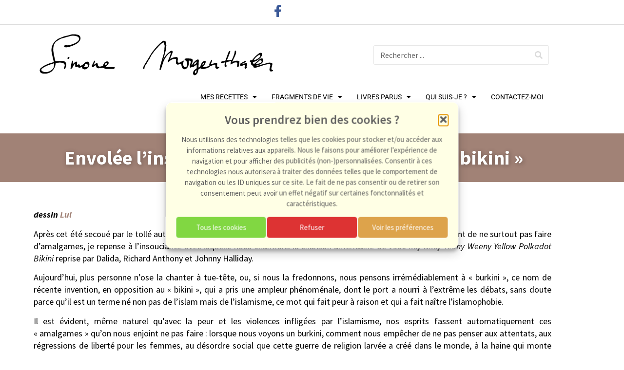

--- FILE ---
content_type: text/html; charset=UTF-8
request_url: https://www.simonemorgenthaler.com/envolee-linsouciance-de-litsi-bitsi-tout-petit-bikini/
body_size: 40873
content:
<!doctype html>
<html lang="fr-FR">
<head>
	<meta charset="UTF-8">
	<meta name="viewport" content="width=device-width, initial-scale=1">
	<link rel="profile" href="https://gmpg.org/xfn/11">
	<meta name='robots' content='index, follow, max-image-preview:large, max-snippet:-1, max-video-preview:-1' />

	<!-- This site is optimized with the Yoast SEO plugin v26.7 - https://yoast.com/wordpress/plugins/seo/ -->
	<title>Envolée l&#039;insouciance de &quot;l&#039;Itsi bitsi tout petit bikini&quot;</title>
	<meta name="description" content="Journaliste, écrivain, animatrice TV et radio, Simone Morgenthaler partage avec vous sa passion de la vie, des saveurs et quelques moments de sa carrière" />
	<link rel="canonical" href="https://www.simonemorgenthaler.com/envolee-linsouciance-de-litsi-bitsi-tout-petit-bikini/" />
	<meta property="og:locale" content="fr_FR" />
	<meta property="og:type" content="article" />
	<meta property="og:title" content="Envolée l&#039;insouciance de &quot;l&#039;Itsi bitsi tout petit bikini&quot;" />
	<meta property="og:description" content="Journaliste, écrivain, animatrice TV et radio, Simone Morgenthaler partage avec vous sa passion de la vie, des saveurs et quelques moments de sa carrière" />
	<meta property="og:url" content="https://www.simonemorgenthaler.com/envolee-linsouciance-de-litsi-bitsi-tout-petit-bikini/" />
	<meta property="og:site_name" content="Simone Morgenthaler" />
	<meta property="article:publisher" content="https://www.facebook.com/morgenthalersimone" />
	<meta property="article:published_time" content="2016-09-19T06:31:28+00:00" />
	<meta property="article:modified_time" content="2016-09-19T09:46:58+00:00" />
	<meta property="og:image" content="https://i0.wp.com/www.simonemorgenthaler.com/wp-content/uploads/2016/09/burkinisimone22.jpg?fit=1142%2C470&ssl=1" />
	<meta property="og:image:width" content="1142" />
	<meta property="og:image:height" content="470" />
	<meta property="og:image:type" content="image/jpeg" />
	<meta name="author" content="Simone-wp67" />
	<meta name="twitter:card" content="summary_large_image" />
	<meta name="twitter:label1" content="Écrit par" />
	<meta name="twitter:data1" content="Simone-wp67" />
	<meta name="twitter:label2" content="Durée de lecture estimée" />
	<meta name="twitter:data2" content="3 minutes" />
	<script type="application/ld+json" class="yoast-schema-graph">{"@context":"https://schema.org","@graph":[{"@type":"Article","@id":"https://www.simonemorgenthaler.com/envolee-linsouciance-de-litsi-bitsi-tout-petit-bikini/#article","isPartOf":{"@id":"https://www.simonemorgenthaler.com/envolee-linsouciance-de-litsi-bitsi-tout-petit-bikini/"},"author":{"name":"Simone-wp67","@id":"https://www.simonemorgenthaler.com/#/schema/person/7ee28d2ef2e1d93f7f72419206bff542"},"headline":"Envolée l&rsquo;insouciance de « l&rsquo;Itsi bitsi tout petit bikini »","datePublished":"2016-09-19T06:31:28+00:00","dateModified":"2016-09-19T09:46:58+00:00","mainEntityOfPage":{"@id":"https://www.simonemorgenthaler.com/envolee-linsouciance-de-litsi-bitsi-tout-petit-bikini/"},"wordCount":707,"image":{"@id":"https://www.simonemorgenthaler.com/envolee-linsouciance-de-litsi-bitsi-tout-petit-bikini/#primaryimage"},"thumbnailUrl":"https://i0.wp.com/www.simonemorgenthaler.com/wp-content/uploads/2016/09/burkinisimone22.jpg?fit=1142%2C470&ssl=1","articleSection":["FRAGMENTS DE VIE","SEPTEMBRE"],"inLanguage":"fr-FR"},{"@type":"WebPage","@id":"https://www.simonemorgenthaler.com/envolee-linsouciance-de-litsi-bitsi-tout-petit-bikini/","url":"https://www.simonemorgenthaler.com/envolee-linsouciance-de-litsi-bitsi-tout-petit-bikini/","name":"Envolée l'insouciance de \"l'Itsi bitsi tout petit bikini\"","isPartOf":{"@id":"https://www.simonemorgenthaler.com/#website"},"primaryImageOfPage":{"@id":"https://www.simonemorgenthaler.com/envolee-linsouciance-de-litsi-bitsi-tout-petit-bikini/#primaryimage"},"image":{"@id":"https://www.simonemorgenthaler.com/envolee-linsouciance-de-litsi-bitsi-tout-petit-bikini/#primaryimage"},"thumbnailUrl":"https://i0.wp.com/www.simonemorgenthaler.com/wp-content/uploads/2016/09/burkinisimone22.jpg?fit=1142%2C470&ssl=1","datePublished":"2016-09-19T06:31:28+00:00","dateModified":"2016-09-19T09:46:58+00:00","author":{"@id":"https://www.simonemorgenthaler.com/#/schema/person/7ee28d2ef2e1d93f7f72419206bff542"},"description":"Journaliste, écrivain, animatrice TV et radio, Simone Morgenthaler partage avec vous sa passion de la vie, des saveurs et quelques moments de sa carrière","breadcrumb":{"@id":"https://www.simonemorgenthaler.com/envolee-linsouciance-de-litsi-bitsi-tout-petit-bikini/#breadcrumb"},"inLanguage":"fr-FR","potentialAction":[{"@type":"ReadAction","target":["https://www.simonemorgenthaler.com/envolee-linsouciance-de-litsi-bitsi-tout-petit-bikini/"]}]},{"@type":"ImageObject","inLanguage":"fr-FR","@id":"https://www.simonemorgenthaler.com/envolee-linsouciance-de-litsi-bitsi-tout-petit-bikini/#primaryimage","url":"https://i0.wp.com/www.simonemorgenthaler.com/wp-content/uploads/2016/09/burkinisimone22.jpg?fit=1142%2C470&ssl=1","contentUrl":"https://i0.wp.com/www.simonemorgenthaler.com/wp-content/uploads/2016/09/burkinisimone22.jpg?fit=1142%2C470&ssl=1","width":1142,"height":470,"caption":"lul"},{"@type":"BreadcrumbList","@id":"https://www.simonemorgenthaler.com/envolee-linsouciance-de-litsi-bitsi-tout-petit-bikini/#breadcrumb","itemListElement":[{"@type":"ListItem","position":1,"name":"Accueil","item":"https://www.simonemorgenthaler.com/"},{"@type":"ListItem","position":2,"name":"Envolée l&rsquo;insouciance de « l&rsquo;Itsi bitsi tout petit bikini »"}]},{"@type":"WebSite","@id":"https://www.simonemorgenthaler.com/#website","url":"https://www.simonemorgenthaler.com/","name":"Simone Morgenthaler","description":"Ma passion pour la cuisine, mes livres et mes rencontres","potentialAction":[{"@type":"SearchAction","target":{"@type":"EntryPoint","urlTemplate":"https://www.simonemorgenthaler.com/?s={search_term_string}"},"query-input":{"@type":"PropertyValueSpecification","valueRequired":true,"valueName":"search_term_string"}}],"inLanguage":"fr-FR"},{"@type":"Person","@id":"https://www.simonemorgenthaler.com/#/schema/person/7ee28d2ef2e1d93f7f72419206bff542","name":"Simone-wp67","image":{"@type":"ImageObject","inLanguage":"fr-FR","@id":"https://www.simonemorgenthaler.com/#/schema/person/image/","url":"https://i0.wp.com/www.simonemorgenthaler.com/wp-content/uploads/2021/10/AVATAR.jpg?fit=96%2C96&#038;ssl=1","contentUrl":"https://i0.wp.com/www.simonemorgenthaler.com/wp-content/uploads/2021/10/AVATAR.jpg?fit=96%2C96&#038;ssl=1","caption":"Simone-wp67"},"url":"https://www.simonemorgenthaler.com/author/simone-wp67/"}]}</script>
	<!-- / Yoast SEO plugin. -->


<link rel='dns-prefetch' href='//www.googletagmanager.com' />
<link rel='dns-prefetch' href='//stats.wp.com' />
<link rel='dns-prefetch' href='//v0.wordpress.com' />
<link rel='dns-prefetch' href='//widgets.wp.com' />
<link rel='dns-prefetch' href='//s0.wp.com' />
<link rel='dns-prefetch' href='//0.gravatar.com' />
<link rel='dns-prefetch' href='//1.gravatar.com' />
<link rel='dns-prefetch' href='//2.gravatar.com' />
<link rel='dns-prefetch' href='//pagead2.googlesyndication.com' />
<link rel='preconnect' href='//c0.wp.com' />
<link rel='preconnect' href='//i0.wp.com' />
<link rel="alternate" type="application/rss+xml" title="Simone Morgenthaler &raquo; Flux" href="https://www.simonemorgenthaler.com/feed/" />
<link rel="alternate" type="application/rss+xml" title="Simone Morgenthaler &raquo; Flux des commentaires" href="https://www.simonemorgenthaler.com/comments/feed/" />
<link rel="alternate" title="oEmbed (JSON)" type="application/json+oembed" href="https://www.simonemorgenthaler.com/wp-json/oembed/1.0/embed?url=https%3A%2F%2Fwww.simonemorgenthaler.com%2Fenvolee-linsouciance-de-litsi-bitsi-tout-petit-bikini%2F" />
<link rel="alternate" title="oEmbed (XML)" type="text/xml+oembed" href="https://www.simonemorgenthaler.com/wp-json/oembed/1.0/embed?url=https%3A%2F%2Fwww.simonemorgenthaler.com%2Fenvolee-linsouciance-de-litsi-bitsi-tout-petit-bikini%2F&#038;format=xml" />
<style id='wp-img-auto-sizes-contain-inline-css'>
img:is([sizes=auto i],[sizes^="auto," i]){contain-intrinsic-size:3000px 1500px}
/*# sourceURL=wp-img-auto-sizes-contain-inline-css */
</style>
<link rel='stylesheet' id='h5ab-print-font-awesome-css' href='https://www.simonemorgenthaler.com/wp-content/plugins/print-post-and-page/css/font-awesome.min.css?ver=d1bd4f60ce97eebf871b29050dac6c37' media='all' />
<link rel='stylesheet' id='h5ab-print-css-css' href='https://www.simonemorgenthaler.com/wp-content/plugins/print-post-and-page/css/h5ab-print.min.css?ver=d1bd4f60ce97eebf871b29050dac6c37' media='all' />
<style id='wp-emoji-styles-inline-css'>

	img.wp-smiley, img.emoji {
		display: inline !important;
		border: none !important;
		box-shadow: none !important;
		height: 1em !important;
		width: 1em !important;
		margin: 0 0.07em !important;
		vertical-align: -0.1em !important;
		background: none !important;
		padding: 0 !important;
	}
/*# sourceURL=wp-emoji-styles-inline-css */
</style>
<link rel='stylesheet' id='wp-block-library-css' href='https://c0.wp.com/c/6.9/wp-includes/css/dist/block-library/style.min.css' media='all' />
<style id='global-styles-inline-css'>
:root{--wp--preset--aspect-ratio--square: 1;--wp--preset--aspect-ratio--4-3: 4/3;--wp--preset--aspect-ratio--3-4: 3/4;--wp--preset--aspect-ratio--3-2: 3/2;--wp--preset--aspect-ratio--2-3: 2/3;--wp--preset--aspect-ratio--16-9: 16/9;--wp--preset--aspect-ratio--9-16: 9/16;--wp--preset--color--black: #000000;--wp--preset--color--cyan-bluish-gray: #abb8c3;--wp--preset--color--white: #ffffff;--wp--preset--color--pale-pink: #f78da7;--wp--preset--color--vivid-red: #cf2e2e;--wp--preset--color--luminous-vivid-orange: #ff6900;--wp--preset--color--luminous-vivid-amber: #fcb900;--wp--preset--color--light-green-cyan: #7bdcb5;--wp--preset--color--vivid-green-cyan: #00d084;--wp--preset--color--pale-cyan-blue: #8ed1fc;--wp--preset--color--vivid-cyan-blue: #0693e3;--wp--preset--color--vivid-purple: #9b51e0;--wp--preset--gradient--vivid-cyan-blue-to-vivid-purple: linear-gradient(135deg,rgb(6,147,227) 0%,rgb(155,81,224) 100%);--wp--preset--gradient--light-green-cyan-to-vivid-green-cyan: linear-gradient(135deg,rgb(122,220,180) 0%,rgb(0,208,130) 100%);--wp--preset--gradient--luminous-vivid-amber-to-luminous-vivid-orange: linear-gradient(135deg,rgb(252,185,0) 0%,rgb(255,105,0) 100%);--wp--preset--gradient--luminous-vivid-orange-to-vivid-red: linear-gradient(135deg,rgb(255,105,0) 0%,rgb(207,46,46) 100%);--wp--preset--gradient--very-light-gray-to-cyan-bluish-gray: linear-gradient(135deg,rgb(238,238,238) 0%,rgb(169,184,195) 100%);--wp--preset--gradient--cool-to-warm-spectrum: linear-gradient(135deg,rgb(74,234,220) 0%,rgb(151,120,209) 20%,rgb(207,42,186) 40%,rgb(238,44,130) 60%,rgb(251,105,98) 80%,rgb(254,248,76) 100%);--wp--preset--gradient--blush-light-purple: linear-gradient(135deg,rgb(255,206,236) 0%,rgb(152,150,240) 100%);--wp--preset--gradient--blush-bordeaux: linear-gradient(135deg,rgb(254,205,165) 0%,rgb(254,45,45) 50%,rgb(107,0,62) 100%);--wp--preset--gradient--luminous-dusk: linear-gradient(135deg,rgb(255,203,112) 0%,rgb(199,81,192) 50%,rgb(65,88,208) 100%);--wp--preset--gradient--pale-ocean: linear-gradient(135deg,rgb(255,245,203) 0%,rgb(182,227,212) 50%,rgb(51,167,181) 100%);--wp--preset--gradient--electric-grass: linear-gradient(135deg,rgb(202,248,128) 0%,rgb(113,206,126) 100%);--wp--preset--gradient--midnight: linear-gradient(135deg,rgb(2,3,129) 0%,rgb(40,116,252) 100%);--wp--preset--font-size--small: 13px;--wp--preset--font-size--medium: 20px;--wp--preset--font-size--large: 36px;--wp--preset--font-size--x-large: 42px;--wp--preset--spacing--20: 0.44rem;--wp--preset--spacing--30: 0.67rem;--wp--preset--spacing--40: 1rem;--wp--preset--spacing--50: 1.5rem;--wp--preset--spacing--60: 2.25rem;--wp--preset--spacing--70: 3.38rem;--wp--preset--spacing--80: 5.06rem;--wp--preset--shadow--natural: 6px 6px 9px rgba(0, 0, 0, 0.2);--wp--preset--shadow--deep: 12px 12px 50px rgba(0, 0, 0, 0.4);--wp--preset--shadow--sharp: 6px 6px 0px rgba(0, 0, 0, 0.2);--wp--preset--shadow--outlined: 6px 6px 0px -3px rgb(255, 255, 255), 6px 6px rgb(0, 0, 0);--wp--preset--shadow--crisp: 6px 6px 0px rgb(0, 0, 0);}:root { --wp--style--global--content-size: 800px;--wp--style--global--wide-size: 1200px; }:where(body) { margin: 0; }.wp-site-blocks > .alignleft { float: left; margin-right: 2em; }.wp-site-blocks > .alignright { float: right; margin-left: 2em; }.wp-site-blocks > .aligncenter { justify-content: center; margin-left: auto; margin-right: auto; }:where(.wp-site-blocks) > * { margin-block-start: 24px; margin-block-end: 0; }:where(.wp-site-blocks) > :first-child { margin-block-start: 0; }:where(.wp-site-blocks) > :last-child { margin-block-end: 0; }:root { --wp--style--block-gap: 24px; }:root :where(.is-layout-flow) > :first-child{margin-block-start: 0;}:root :where(.is-layout-flow) > :last-child{margin-block-end: 0;}:root :where(.is-layout-flow) > *{margin-block-start: 24px;margin-block-end: 0;}:root :where(.is-layout-constrained) > :first-child{margin-block-start: 0;}:root :where(.is-layout-constrained) > :last-child{margin-block-end: 0;}:root :where(.is-layout-constrained) > *{margin-block-start: 24px;margin-block-end: 0;}:root :where(.is-layout-flex){gap: 24px;}:root :where(.is-layout-grid){gap: 24px;}.is-layout-flow > .alignleft{float: left;margin-inline-start: 0;margin-inline-end: 2em;}.is-layout-flow > .alignright{float: right;margin-inline-start: 2em;margin-inline-end: 0;}.is-layout-flow > .aligncenter{margin-left: auto !important;margin-right: auto !important;}.is-layout-constrained > .alignleft{float: left;margin-inline-start: 0;margin-inline-end: 2em;}.is-layout-constrained > .alignright{float: right;margin-inline-start: 2em;margin-inline-end: 0;}.is-layout-constrained > .aligncenter{margin-left: auto !important;margin-right: auto !important;}.is-layout-constrained > :where(:not(.alignleft):not(.alignright):not(.alignfull)){max-width: var(--wp--style--global--content-size);margin-left: auto !important;margin-right: auto !important;}.is-layout-constrained > .alignwide{max-width: var(--wp--style--global--wide-size);}body .is-layout-flex{display: flex;}.is-layout-flex{flex-wrap: wrap;align-items: center;}.is-layout-flex > :is(*, div){margin: 0;}body .is-layout-grid{display: grid;}.is-layout-grid > :is(*, div){margin: 0;}body{padding-top: 0px;padding-right: 0px;padding-bottom: 0px;padding-left: 0px;}a:where(:not(.wp-element-button)){text-decoration: underline;}:root :where(.wp-element-button, .wp-block-button__link){background-color: #32373c;border-width: 0;color: #fff;font-family: inherit;font-size: inherit;font-style: inherit;font-weight: inherit;letter-spacing: inherit;line-height: inherit;padding-top: calc(0.667em + 2px);padding-right: calc(1.333em + 2px);padding-bottom: calc(0.667em + 2px);padding-left: calc(1.333em + 2px);text-decoration: none;text-transform: inherit;}.has-black-color{color: var(--wp--preset--color--black) !important;}.has-cyan-bluish-gray-color{color: var(--wp--preset--color--cyan-bluish-gray) !important;}.has-white-color{color: var(--wp--preset--color--white) !important;}.has-pale-pink-color{color: var(--wp--preset--color--pale-pink) !important;}.has-vivid-red-color{color: var(--wp--preset--color--vivid-red) !important;}.has-luminous-vivid-orange-color{color: var(--wp--preset--color--luminous-vivid-orange) !important;}.has-luminous-vivid-amber-color{color: var(--wp--preset--color--luminous-vivid-amber) !important;}.has-light-green-cyan-color{color: var(--wp--preset--color--light-green-cyan) !important;}.has-vivid-green-cyan-color{color: var(--wp--preset--color--vivid-green-cyan) !important;}.has-pale-cyan-blue-color{color: var(--wp--preset--color--pale-cyan-blue) !important;}.has-vivid-cyan-blue-color{color: var(--wp--preset--color--vivid-cyan-blue) !important;}.has-vivid-purple-color{color: var(--wp--preset--color--vivid-purple) !important;}.has-black-background-color{background-color: var(--wp--preset--color--black) !important;}.has-cyan-bluish-gray-background-color{background-color: var(--wp--preset--color--cyan-bluish-gray) !important;}.has-white-background-color{background-color: var(--wp--preset--color--white) !important;}.has-pale-pink-background-color{background-color: var(--wp--preset--color--pale-pink) !important;}.has-vivid-red-background-color{background-color: var(--wp--preset--color--vivid-red) !important;}.has-luminous-vivid-orange-background-color{background-color: var(--wp--preset--color--luminous-vivid-orange) !important;}.has-luminous-vivid-amber-background-color{background-color: var(--wp--preset--color--luminous-vivid-amber) !important;}.has-light-green-cyan-background-color{background-color: var(--wp--preset--color--light-green-cyan) !important;}.has-vivid-green-cyan-background-color{background-color: var(--wp--preset--color--vivid-green-cyan) !important;}.has-pale-cyan-blue-background-color{background-color: var(--wp--preset--color--pale-cyan-blue) !important;}.has-vivid-cyan-blue-background-color{background-color: var(--wp--preset--color--vivid-cyan-blue) !important;}.has-vivid-purple-background-color{background-color: var(--wp--preset--color--vivid-purple) !important;}.has-black-border-color{border-color: var(--wp--preset--color--black) !important;}.has-cyan-bluish-gray-border-color{border-color: var(--wp--preset--color--cyan-bluish-gray) !important;}.has-white-border-color{border-color: var(--wp--preset--color--white) !important;}.has-pale-pink-border-color{border-color: var(--wp--preset--color--pale-pink) !important;}.has-vivid-red-border-color{border-color: var(--wp--preset--color--vivid-red) !important;}.has-luminous-vivid-orange-border-color{border-color: var(--wp--preset--color--luminous-vivid-orange) !important;}.has-luminous-vivid-amber-border-color{border-color: var(--wp--preset--color--luminous-vivid-amber) !important;}.has-light-green-cyan-border-color{border-color: var(--wp--preset--color--light-green-cyan) !important;}.has-vivid-green-cyan-border-color{border-color: var(--wp--preset--color--vivid-green-cyan) !important;}.has-pale-cyan-blue-border-color{border-color: var(--wp--preset--color--pale-cyan-blue) !important;}.has-vivid-cyan-blue-border-color{border-color: var(--wp--preset--color--vivid-cyan-blue) !important;}.has-vivid-purple-border-color{border-color: var(--wp--preset--color--vivid-purple) !important;}.has-vivid-cyan-blue-to-vivid-purple-gradient-background{background: var(--wp--preset--gradient--vivid-cyan-blue-to-vivid-purple) !important;}.has-light-green-cyan-to-vivid-green-cyan-gradient-background{background: var(--wp--preset--gradient--light-green-cyan-to-vivid-green-cyan) !important;}.has-luminous-vivid-amber-to-luminous-vivid-orange-gradient-background{background: var(--wp--preset--gradient--luminous-vivid-amber-to-luminous-vivid-orange) !important;}.has-luminous-vivid-orange-to-vivid-red-gradient-background{background: var(--wp--preset--gradient--luminous-vivid-orange-to-vivid-red) !important;}.has-very-light-gray-to-cyan-bluish-gray-gradient-background{background: var(--wp--preset--gradient--very-light-gray-to-cyan-bluish-gray) !important;}.has-cool-to-warm-spectrum-gradient-background{background: var(--wp--preset--gradient--cool-to-warm-spectrum) !important;}.has-blush-light-purple-gradient-background{background: var(--wp--preset--gradient--blush-light-purple) !important;}.has-blush-bordeaux-gradient-background{background: var(--wp--preset--gradient--blush-bordeaux) !important;}.has-luminous-dusk-gradient-background{background: var(--wp--preset--gradient--luminous-dusk) !important;}.has-pale-ocean-gradient-background{background: var(--wp--preset--gradient--pale-ocean) !important;}.has-electric-grass-gradient-background{background: var(--wp--preset--gradient--electric-grass) !important;}.has-midnight-gradient-background{background: var(--wp--preset--gradient--midnight) !important;}.has-small-font-size{font-size: var(--wp--preset--font-size--small) !important;}.has-medium-font-size{font-size: var(--wp--preset--font-size--medium) !important;}.has-large-font-size{font-size: var(--wp--preset--font-size--large) !important;}.has-x-large-font-size{font-size: var(--wp--preset--font-size--x-large) !important;}
:root :where(.wp-block-pullquote){font-size: 1.5em;line-height: 1.6;}
/*# sourceURL=global-styles-inline-css */
</style>
<link rel='stylesheet' id='cmplz-general-css' href='https://www.simonemorgenthaler.com/wp-content/plugins/complianz-gdpr/assets/css/cookieblocker.min.css?ver=1768220402' media='all' />
<link rel='stylesheet' id='hello-elementor-css' href='https://www.simonemorgenthaler.com/wp-content/themes/hello-elementor/assets/css/reset.css?ver=3.4.5' media='all' />
<link rel='stylesheet' id='hello-elementor-theme-style-css' href='https://www.simonemorgenthaler.com/wp-content/themes/hello-elementor/assets/css/theme.css?ver=3.4.5' media='all' />
<link rel='stylesheet' id='hello-elementor-header-footer-css' href='https://www.simonemorgenthaler.com/wp-content/themes/hello-elementor/assets/css/header-footer.css?ver=3.4.5' media='all' />
<link rel='stylesheet' id='jetpack_likes-css' href='https://c0.wp.com/p/jetpack/15.4/modules/likes/style.css' media='all' />
<link rel='stylesheet' id='elementor-frontend-css' href='https://www.simonemorgenthaler.com/wp-content/plugins/elementor/assets/css/frontend.min.css?ver=3.34.1' media='all' />
<style id='elementor-frontend-inline-css'>
.elementor-kit-24396{--e-global-color-primary:#FFFFFF;--e-global-color-secondary:#575757;--e-global-color-text:#000000;--e-global-color-accent:#61CE70;--e-global-color-d7a6d77:#00812A;--e-global-color-9cd94f5:#FFBA00;--e-global-color-93eb031:#736372;--e-global-color-da3d098:#FFFFFF;--e-global-color-044c8e9:#A18276;--e-global-color-90c4309:#7A918D;--e-global-color-5d3b139:#AAC0AA;--e-global-color-79e1616:#DCEED1;--e-global-color-51b5361:#1C7340;--e-global-typography-primary-font-family:"Source Sans Pro";--e-global-typography-primary-font-size:1em;--e-global-typography-primary-font-weight:600;--e-global-typography-primary-line-height:20px;--e-global-typography-secondary-font-family:"Roboto Slab";--e-global-typography-secondary-font-weight:400;--e-global-typography-secondary-line-height:23px;--e-global-typography-text-font-family:"Source Sans Pro";--e-global-typography-text-font-size:16px;--e-global-typography-text-font-weight:400;--e-global-typography-text-line-height:22px;--e-global-typography-accent-font-family:"Roboto";--e-global-typography-accent-font-weight:500;color:#1E1D1D;font-family:"Source Sans Pro", Sans-serif;font-size:1em;font-weight:400;line-height:22px;}.elementor-kit-24396 button:hover,.elementor-kit-24396 button:focus,.elementor-kit-24396 input[type="button"]:hover,.elementor-kit-24396 input[type="button"]:focus,.elementor-kit-24396 input[type="submit"]:hover,.elementor-kit-24396 input[type="submit"]:focus,.elementor-kit-24396 .elementor-button:hover,.elementor-kit-24396 .elementor-button:focus{background-color:#FFFFFF;color:#E0E0E0;}.elementor-kit-24396 e-page-transition{background-color:#FFBC7D;}.elementor-kit-24396 a{color:var( --e-global-color-044c8e9 );}.elementor-kit-24396 a:hover{color:var( --e-global-color-5d3b139 );}.elementor-kit-24396 button,.elementor-kit-24396 input[type="button"],.elementor-kit-24396 input[type="submit"],.elementor-kit-24396 .elementor-button{color:#FFFBFB;}.elementor-section.elementor-section-boxed > .elementor-container{max-width:1140px;}.e-con{--container-max-width:1140px;}.elementor-widget:not(:last-child){margin-block-end:20px;}.elementor-element{--widgets-spacing:20px 20px;--widgets-spacing-row:20px;--widgets-spacing-column:20px;}{}h1.entry-title{display:var(--page-title-display);}.site-header .site-branding{flex-direction:column;align-items:stretch;}.site-header{padding-inline-end:0px;padding-inline-start:0px;}.site-footer .site-branding{flex-direction:column;align-items:stretch;}@media(max-width:1024px){.elementor-section.elementor-section-boxed > .elementor-container{max-width:1024px;}.e-con{--container-max-width:1024px;}}@media(max-width:767px){.elementor-section.elementor-section-boxed > .elementor-container{max-width:767px;}.e-con{--container-max-width:767px;}}
.elementor-24721 .elementor-element.elementor-element-47c72231{border-style:solid;border-width:0px 0px 1px 0px;border-color:#DBDBDB;margin-top:0px;margin-bottom:0px;padding:0px 0px 0px 0px;}.elementor-24721 .elementor-element.elementor-element-98d7a3c > .elementor-widget-wrap > .elementor-widget:not(.elementor-widget__width-auto):not(.elementor-widget__width-initial):not(:last-child):not(.elementor-absolute){margin-block-end:0px;}.elementor-24721 .elementor-element.elementor-element-98d7a3c > .elementor-element-populated{margin:0px 0px 0px 0px;--e-column-margin-right:0px;--e-column-margin-left:0px;padding:0px 0px 0px 0px;}.elementor-24721 .elementor-element.elementor-element-3675957d{border-style:solid;border-width:0px 0px 0px 0px;border-color:#E0E0E0;}.elementor-widget-icon.elementor-view-stacked .elementor-icon{background-color:var( --e-global-color-primary );}.elementor-widget-icon.elementor-view-framed .elementor-icon, .elementor-widget-icon.elementor-view-default .elementor-icon{color:var( --e-global-color-primary );border-color:var( --e-global-color-primary );}.elementor-widget-icon.elementor-view-framed .elementor-icon, .elementor-widget-icon.elementor-view-default .elementor-icon svg{fill:var( --e-global-color-primary );}.elementor-24721 .elementor-element.elementor-element-6796466e .elementor-icon-wrapper{text-align:center;}.elementor-24721 .elementor-element.elementor-element-6796466e.elementor-view-stacked .elementor-icon{background-color:#3B5998;}.elementor-24721 .elementor-element.elementor-element-6796466e.elementor-view-framed .elementor-icon, .elementor-24721 .elementor-element.elementor-element-6796466e.elementor-view-default .elementor-icon{color:#3B5998;border-color:#3B5998;}.elementor-24721 .elementor-element.elementor-element-6796466e.elementor-view-framed .elementor-icon, .elementor-24721 .elementor-element.elementor-element-6796466e.elementor-view-default .elementor-icon svg{fill:#3B5998;}.elementor-24721 .elementor-element.elementor-element-6796466e .elementor-icon{font-size:25px;}.elementor-24721 .elementor-element.elementor-element-6796466e .elementor-icon svg{height:25px;}.elementor-bc-flex-widget .elementor-24721 .elementor-element.elementor-element-31374cd1.elementor-column .elementor-widget-wrap{align-items:center;}.elementor-24721 .elementor-element.elementor-element-31374cd1.elementor-column.elementor-element[data-element_type="column"] > .elementor-widget-wrap.elementor-element-populated{align-content:center;align-items:center;}.elementor-widget-image .widget-image-caption{color:var( --e-global-color-text );font-family:var( --e-global-typography-text-font-family ), Sans-serif;font-size:var( --e-global-typography-text-font-size );font-weight:var( --e-global-typography-text-font-weight );line-height:var( --e-global-typography-text-line-height );}.elementor-24721 .elementor-element.elementor-element-9dc800b img{width:80%;}.elementor-bc-flex-widget .elementor-24721 .elementor-element.elementor-element-249c3461.elementor-column .elementor-widget-wrap{align-items:center;}.elementor-24721 .elementor-element.elementor-element-249c3461.elementor-column.elementor-element[data-element_type="column"] > .elementor-widget-wrap.elementor-element-populated{align-content:center;align-items:center;}.elementor-widget-search-form input[type="search"].elementor-search-form__input{font-family:var( --e-global-typography-text-font-family ), Sans-serif;font-size:var( --e-global-typography-text-font-size );font-weight:var( --e-global-typography-text-font-weight );line-height:var( --e-global-typography-text-line-height );}.elementor-widget-search-form .elementor-search-form__input,
					.elementor-widget-search-form .elementor-search-form__icon,
					.elementor-widget-search-form .elementor-lightbox .dialog-lightbox-close-button,
					.elementor-widget-search-form .elementor-lightbox .dialog-lightbox-close-button:hover,
					.elementor-widget-search-form.elementor-search-form--skin-full_screen input[type="search"].elementor-search-form__input{color:var( --e-global-color-text );fill:var( --e-global-color-text );}.elementor-widget-search-form .elementor-search-form__submit{font-family:var( --e-global-typography-text-font-family ), Sans-serif;font-size:var( --e-global-typography-text-font-size );font-weight:var( --e-global-typography-text-font-weight );line-height:var( --e-global-typography-text-line-height );background-color:var( --e-global-color-secondary );}.elementor-24721 .elementor-element.elementor-element-7d337893 .elementor-search-form__container{min-height:40px;}.elementor-24721 .elementor-element.elementor-element-7d337893 .elementor-search-form__submit{min-width:calc( 1 * 40px );--e-search-form-submit-text-color:#DADADA;background-color:#FFFFFF;--e-search-form-submit-icon-size:30px;}body:not(.rtl) .elementor-24721 .elementor-element.elementor-element-7d337893 .elementor-search-form__icon{padding-left:calc(40px / 3);}body.rtl .elementor-24721 .elementor-element.elementor-element-7d337893 .elementor-search-form__icon{padding-right:calc(40px / 3);}.elementor-24721 .elementor-element.elementor-element-7d337893 .elementor-search-form__input, .elementor-24721 .elementor-element.elementor-element-7d337893.elementor-search-form--button-type-text .elementor-search-form__submit{padding-left:calc(40px / 3);padding-right:calc(40px / 3);}.elementor-24721 .elementor-element.elementor-element-7d337893:not(.elementor-search-form--skin-full_screen) .elementor-search-form__container{background-color:#FFFFFF;border-color:#E7E7E7;border-width:1px 1px 1px 1px;border-radius:3px;}.elementor-24721 .elementor-element.elementor-element-7d337893.elementor-search-form--skin-full_screen input[type="search"].elementor-search-form__input{background-color:#FFFFFF;border-color:#E7E7E7;border-width:1px 1px 1px 1px;border-radius:3px;}.elementor-24721 .elementor-element.elementor-element-122e87c7:not(.elementor-motion-effects-element-type-background), .elementor-24721 .elementor-element.elementor-element-122e87c7 > .elementor-motion-effects-container > .elementor-motion-effects-layer{background-color:var( --e-global-color-da3d098 );}.elementor-24721 .elementor-element.elementor-element-122e87c7{border-style:solid;border-width:0px 0px 0px 0px;border-color:#DBDBDB;transition:background 0.3s, border 0.3s, border-radius 0.3s, box-shadow 0.3s;}.elementor-24721 .elementor-element.elementor-element-122e87c7 > .elementor-background-overlay{transition:background 0.3s, border-radius 0.3s, opacity 0.3s;}.elementor-24721 .elementor-element.elementor-element-2f5bbee6.elementor-column > .elementor-widget-wrap{justify-content:flex-end;}.elementor-24721 .elementor-element.elementor-element-2f5bbee6 > .elementor-element-populated{text-align:end;}.elementor-widget-nav-menu .elementor-nav-menu .elementor-item{font-family:var( --e-global-typography-primary-font-family ), Sans-serif;font-size:var( --e-global-typography-primary-font-size );font-weight:var( --e-global-typography-primary-font-weight );line-height:var( --e-global-typography-primary-line-height );}.elementor-widget-nav-menu .elementor-nav-menu--main .elementor-item{color:var( --e-global-color-text );fill:var( --e-global-color-text );}.elementor-widget-nav-menu .elementor-nav-menu--main .elementor-item:hover,
					.elementor-widget-nav-menu .elementor-nav-menu--main .elementor-item.elementor-item-active,
					.elementor-widget-nav-menu .elementor-nav-menu--main .elementor-item.highlighted,
					.elementor-widget-nav-menu .elementor-nav-menu--main .elementor-item:focus{color:var( --e-global-color-accent );fill:var( --e-global-color-accent );}.elementor-widget-nav-menu .elementor-nav-menu--main:not(.e--pointer-framed) .elementor-item:before,
					.elementor-widget-nav-menu .elementor-nav-menu--main:not(.e--pointer-framed) .elementor-item:after{background-color:var( --e-global-color-accent );}.elementor-widget-nav-menu .e--pointer-framed .elementor-item:before,
					.elementor-widget-nav-menu .e--pointer-framed .elementor-item:after{border-color:var( --e-global-color-accent );}.elementor-widget-nav-menu{--e-nav-menu-divider-color:var( --e-global-color-text );}.elementor-widget-nav-menu .elementor-nav-menu--dropdown .elementor-item, .elementor-widget-nav-menu .elementor-nav-menu--dropdown  .elementor-sub-item{font-family:var( --e-global-typography-accent-font-family ), Sans-serif;font-weight:var( --e-global-typography-accent-font-weight );}.elementor-24721 .elementor-element.elementor-element-5abb4669{z-index:50;--e-nav-menu-horizontal-menu-item-margin:calc( 0px / 2 );}.elementor-24721 .elementor-element.elementor-element-5abb4669 .elementor-menu-toggle{margin:0 auto;background-color:var( --e-global-color-primary );}.elementor-24721 .elementor-element.elementor-element-5abb4669 .elementor-nav-menu .elementor-item{font-family:"Roboto", Sans-serif;font-size:14px;font-weight:400;}.elementor-24721 .elementor-element.elementor-element-5abb4669 .elementor-nav-menu--main .elementor-item:hover,
					.elementor-24721 .elementor-element.elementor-element-5abb4669 .elementor-nav-menu--main .elementor-item.elementor-item-active,
					.elementor-24721 .elementor-element.elementor-element-5abb4669 .elementor-nav-menu--main .elementor-item.highlighted,
					.elementor-24721 .elementor-element.elementor-element-5abb4669 .elementor-nav-menu--main .elementor-item:focus{color:var( --e-global-color-93eb031 );fill:var( --e-global-color-93eb031 );}.elementor-24721 .elementor-element.elementor-element-5abb4669 .elementor-nav-menu--main:not(.e--pointer-framed) .elementor-item:before,
					.elementor-24721 .elementor-element.elementor-element-5abb4669 .elementor-nav-menu--main:not(.e--pointer-framed) .elementor-item:after{background-color:var( --e-global-color-90c4309 );}.elementor-24721 .elementor-element.elementor-element-5abb4669 .e--pointer-framed .elementor-item:before,
					.elementor-24721 .elementor-element.elementor-element-5abb4669 .e--pointer-framed .elementor-item:after{border-color:var( --e-global-color-90c4309 );}.elementor-24721 .elementor-element.elementor-element-5abb4669 .e--pointer-framed .elementor-item:before{border-width:2px;}.elementor-24721 .elementor-element.elementor-element-5abb4669 .e--pointer-framed.e--animation-draw .elementor-item:before{border-width:0 0 2px 2px;}.elementor-24721 .elementor-element.elementor-element-5abb4669 .e--pointer-framed.e--animation-draw .elementor-item:after{border-width:2px 2px 0 0;}.elementor-24721 .elementor-element.elementor-element-5abb4669 .e--pointer-framed.e--animation-corners .elementor-item:before{border-width:2px 0 0 2px;}.elementor-24721 .elementor-element.elementor-element-5abb4669 .e--pointer-framed.e--animation-corners .elementor-item:after{border-width:0 2px 2px 0;}.elementor-24721 .elementor-element.elementor-element-5abb4669 .e--pointer-underline .elementor-item:after,
					 .elementor-24721 .elementor-element.elementor-element-5abb4669 .e--pointer-overline .elementor-item:before,
					 .elementor-24721 .elementor-element.elementor-element-5abb4669 .e--pointer-double-line .elementor-item:before,
					 .elementor-24721 .elementor-element.elementor-element-5abb4669 .e--pointer-double-line .elementor-item:after{height:2px;}.elementor-24721 .elementor-element.elementor-element-5abb4669 .elementor-nav-menu--main .elementor-item{padding-left:15px;padding-right:15px;padding-top:5px;padding-bottom:5px;}.elementor-24721 .elementor-element.elementor-element-5abb4669 .elementor-nav-menu--main:not(.elementor-nav-menu--layout-horizontal) .elementor-nav-menu > li:not(:last-child){margin-bottom:0px;}.elementor-24721 .elementor-element.elementor-element-5abb4669 .elementor-nav-menu--dropdown a, .elementor-24721 .elementor-element.elementor-element-5abb4669 .elementor-menu-toggle{color:var( --e-global-color-93eb031 );fill:var( --e-global-color-93eb031 );}.elementor-24721 .elementor-element.elementor-element-5abb4669 .elementor-nav-menu--dropdown{background-color:#FFFFFF;}.elementor-24721 .elementor-element.elementor-element-5abb4669 .elementor-nav-menu--dropdown a:hover,
					.elementor-24721 .elementor-element.elementor-element-5abb4669 .elementor-nav-menu--dropdown a:focus,
					.elementor-24721 .elementor-element.elementor-element-5abb4669 .elementor-nav-menu--dropdown a.elementor-item-active,
					.elementor-24721 .elementor-element.elementor-element-5abb4669 .elementor-nav-menu--dropdown a.highlighted,
					.elementor-24721 .elementor-element.elementor-element-5abb4669 .elementor-menu-toggle:hover,
					.elementor-24721 .elementor-element.elementor-element-5abb4669 .elementor-menu-toggle:focus{color:var( --e-global-color-da3d098 );}.elementor-24721 .elementor-element.elementor-element-5abb4669 .elementor-nav-menu--dropdown a:hover,
					.elementor-24721 .elementor-element.elementor-element-5abb4669 .elementor-nav-menu--dropdown a:focus,
					.elementor-24721 .elementor-element.elementor-element-5abb4669 .elementor-nav-menu--dropdown a.elementor-item-active,
					.elementor-24721 .elementor-element.elementor-element-5abb4669 .elementor-nav-menu--dropdown a.highlighted{background-color:var( --e-global-color-044c8e9 );}.elementor-24721 .elementor-element.elementor-element-5abb4669 div.elementor-menu-toggle{color:var( --e-global-color-secondary );}.elementor-24721 .elementor-element.elementor-element-5abb4669 div.elementor-menu-toggle svg{fill:var( --e-global-color-secondary );}.elementor-24721 .elementor-element.elementor-element-5abb4669 div.elementor-menu-toggle:hover, .elementor-24721 .elementor-element.elementor-element-5abb4669 div.elementor-menu-toggle:focus{color:var( --e-global-color-93eb031 );}.elementor-24721 .elementor-element.elementor-element-5abb4669 div.elementor-menu-toggle:hover svg, .elementor-24721 .elementor-element.elementor-element-5abb4669 div.elementor-menu-toggle:focus svg{fill:var( --e-global-color-93eb031 );}.elementor-24721 .elementor-element.elementor-element-77dcdeb{--spacer-size:30px;}.elementor-theme-builder-content-area{height:400px;}.elementor-location-header:before, .elementor-location-footer:before{content:"";display:table;clear:both;}@media(min-width:768px){.elementor-24721 .elementor-element.elementor-element-31374cd1{width:56.227%;}.elementor-24721 .elementor-element.elementor-element-12b6440c{width:10.049%;}}@media(max-width:1024px){.elementor-widget-image .widget-image-caption{font-size:var( --e-global-typography-text-font-size );line-height:var( --e-global-typography-text-line-height );}.elementor-widget-search-form input[type="search"].elementor-search-form__input{font-size:var( --e-global-typography-text-font-size );line-height:var( --e-global-typography-text-line-height );}.elementor-widget-search-form .elementor-search-form__submit{font-size:var( --e-global-typography-text-font-size );line-height:var( --e-global-typography-text-line-height );}.elementor-widget-nav-menu .elementor-nav-menu .elementor-item{font-size:var( --e-global-typography-primary-font-size );line-height:var( --e-global-typography-primary-line-height );}.elementor-24721 .elementor-element.elementor-element-5abb4669{--nav-menu-icon-size:40px;}}@media(max-width:767px){.elementor-widget-image .widget-image-caption{font-size:var( --e-global-typography-text-font-size );line-height:var( --e-global-typography-text-line-height );}.elementor-widget-search-form input[type="search"].elementor-search-form__input{font-size:var( --e-global-typography-text-font-size );line-height:var( --e-global-typography-text-line-height );}.elementor-widget-search-form .elementor-search-form__submit{font-size:var( --e-global-typography-text-font-size );line-height:var( --e-global-typography-text-line-height );}.elementor-widget-nav-menu .elementor-nav-menu .elementor-item{font-size:var( --e-global-typography-primary-font-size );line-height:var( --e-global-typography-primary-line-height );}}/* Start custom CSS */.ma-boutique .elementor-item {
    background-color:#736372;
    color: white !important;
}

.ma-boutique .elementor-item:hover {
    background-color:#FFBA00;
    color: white !important;
}/* End custom CSS */
.elementor-25097 .elementor-element.elementor-element-5457655 > .elementor-container > .elementor-column > .elementor-widget-wrap{align-content:center;align-items:center;}.elementor-25097 .elementor-element.elementor-element-5457655:not(.elementor-motion-effects-element-type-background), .elementor-25097 .elementor-element.elementor-element-5457655 > .elementor-motion-effects-container > .elementor-motion-effects-layer{background-color:#FFFFFF;}.elementor-25097 .elementor-element.elementor-element-5457655{transition:background 0.3s, border 0.3s, border-radius 0.3s, box-shadow 0.3s;padding:0px 0px 0px 0px;}.elementor-25097 .elementor-element.elementor-element-5457655 > .elementor-background-overlay{transition:background 0.3s, border-radius 0.3s, opacity 0.3s;}.elementor-25097 .elementor-element.elementor-element-6c76bb9{--spacer-size:30px;}.elementor-25097 .elementor-element.elementor-element-bead620{--spacer-size:30px;}.elementor-25097 .elementor-element.elementor-element-38fd1f6 > .elementor-container{max-width:1400px;}.elementor-25097 .elementor-element.elementor-element-d0ab97b:not(.elementor-motion-effects-element-type-background), .elementor-25097 .elementor-element.elementor-element-d0ab97b > .elementor-motion-effects-container > .elementor-motion-effects-layer{background-color:#FFFFFF;}.elementor-25097 .elementor-element.elementor-element-d0ab97b{transition:background 0.3s, border 0.3s, border-radius 0.3s, box-shadow 0.3s;padding:0px 0px 0px 0px;}.elementor-25097 .elementor-element.elementor-element-d0ab97b > .elementor-background-overlay{transition:background 0.3s, border-radius 0.3s, opacity 0.3s;}.elementor-25097 .elementor-element.elementor-element-ce24391 > .elementor-container > .elementor-column > .elementor-widget-wrap{align-content:flex-start;align-items:flex-start;}.elementor-25097 .elementor-element.elementor-element-ce24391:not(.elementor-motion-effects-element-type-background), .elementor-25097 .elementor-element.elementor-element-ce24391 > .elementor-motion-effects-container > .elementor-motion-effects-layer{background-color:#FFFFFF;}.elementor-25097 .elementor-element.elementor-element-ce24391 > .elementor-container{max-width:1200px;}.elementor-25097 .elementor-element.elementor-element-ce24391{transition:background 0.3s, border 0.3s, border-radius 0.3s, box-shadow 0.3s;margin-top:0px;margin-bottom:0px;padding:65px 0px 0px 0px;}.elementor-25097 .elementor-element.elementor-element-ce24391 > .elementor-background-overlay{transition:background 0.3s, border-radius 0.3s, opacity 0.3s;}.elementor-25097 .elementor-element.elementor-element-ce24391 > .elementor-shape-top .elementor-shape-fill{fill:#DADADA;}.elementor-25097 .elementor-element.elementor-element-ce24391 > .elementor-shape-top svg{width:calc(300% + 1.3px);height:5px;}.elementor-25097 .elementor-element.elementor-element-ab17b3e > .elementor-widget-wrap > .elementor-widget:not(.elementor-widget__width-auto):not(.elementor-widget__width-initial):not(:last-child):not(.elementor-absolute){margin-block-end:0px;}.elementor-widget-heading .elementor-heading-title{font-family:var( --e-global-typography-primary-font-family ), Sans-serif;font-size:var( --e-global-typography-primary-font-size );font-weight:var( --e-global-typography-primary-font-weight );line-height:var( --e-global-typography-primary-line-height );color:var( --e-global-color-primary );}.elementor-25097 .elementor-element.elementor-element-7282f42 > .elementor-widget-container{background-color:var( --e-global-color-044c8e9 );margin:0px 0px 10px 0px;padding:10px 10px 10px 10px;}.elementor-25097 .elementor-element.elementor-element-7282f42 .elementor-heading-title{color:#FFFFFF;}.elementor-widget-text-editor{font-family:var( --e-global-typography-text-font-family ), Sans-serif;font-size:var( --e-global-typography-text-font-size );font-weight:var( --e-global-typography-text-font-weight );line-height:var( --e-global-typography-text-line-height );color:var( --e-global-color-text );}.elementor-widget-text-editor.elementor-drop-cap-view-stacked .elementor-drop-cap{background-color:var( --e-global-color-primary );}.elementor-widget-text-editor.elementor-drop-cap-view-framed .elementor-drop-cap, .elementor-widget-text-editor.elementor-drop-cap-view-default .elementor-drop-cap{color:var( --e-global-color-primary );border-color:var( --e-global-color-primary );}.elementor-25097 .elementor-element.elementor-element-53c60b1 > .elementor-widget-container{padding:0px 0px 0px 0px;}.elementor-25097 .elementor-element.elementor-element-53c60b1{text-align:justify;}.elementor-25097 .elementor-element.elementor-element-ca2ba1d > .elementor-widget-wrap > .elementor-widget:not(.elementor-widget__width-auto):not(.elementor-widget__width-initial):not(:last-child):not(.elementor-absolute){margin-block-end:0px;}.elementor-25097 .elementor-element.elementor-element-6b3e3de > .elementor-widget-container{background-color:var( --e-global-color-044c8e9 );margin:0px 0px 10px 0px;padding:10px 10px 10px 10px;}.elementor-25097 .elementor-element.elementor-element-6b3e3de .elementor-heading-title{color:var( --e-global-color-da3d098 );}.elementor-widget-nav-menu .elementor-nav-menu .elementor-item{font-family:var( --e-global-typography-primary-font-family ), Sans-serif;font-size:var( --e-global-typography-primary-font-size );font-weight:var( --e-global-typography-primary-font-weight );line-height:var( --e-global-typography-primary-line-height );}.elementor-widget-nav-menu .elementor-nav-menu--main .elementor-item{color:var( --e-global-color-text );fill:var( --e-global-color-text );}.elementor-widget-nav-menu .elementor-nav-menu--main .elementor-item:hover,
					.elementor-widget-nav-menu .elementor-nav-menu--main .elementor-item.elementor-item-active,
					.elementor-widget-nav-menu .elementor-nav-menu--main .elementor-item.highlighted,
					.elementor-widget-nav-menu .elementor-nav-menu--main .elementor-item:focus{color:var( --e-global-color-accent );fill:var( --e-global-color-accent );}.elementor-widget-nav-menu .elementor-nav-menu--main:not(.e--pointer-framed) .elementor-item:before,
					.elementor-widget-nav-menu .elementor-nav-menu--main:not(.e--pointer-framed) .elementor-item:after{background-color:var( --e-global-color-accent );}.elementor-widget-nav-menu .e--pointer-framed .elementor-item:before,
					.elementor-widget-nav-menu .e--pointer-framed .elementor-item:after{border-color:var( --e-global-color-accent );}.elementor-widget-nav-menu{--e-nav-menu-divider-color:var( --e-global-color-text );}.elementor-widget-nav-menu .elementor-nav-menu--dropdown .elementor-item, .elementor-widget-nav-menu .elementor-nav-menu--dropdown  .elementor-sub-item{font-family:var( --e-global-typography-accent-font-family ), Sans-serif;font-weight:var( --e-global-typography-accent-font-weight );}.elementor-25097 .elementor-element.elementor-element-98e4367{width:100%;max-width:100%;align-self:center;}.elementor-25097 .elementor-element.elementor-element-98e4367 > .elementor-widget-container{margin:0px 0px 0px 0px;padding:0px 0px 0px 0px;}.elementor-25097 .elementor-element.elementor-element-98e4367 .elementor-nav-menu--main .elementor-item{color:var( --e-global-color-044c8e9 );fill:var( --e-global-color-044c8e9 );}.elementor-25097 .elementor-element.elementor-element-98e4367 .elementor-nav-menu--main .elementor-item:hover,
					.elementor-25097 .elementor-element.elementor-element-98e4367 .elementor-nav-menu--main .elementor-item.elementor-item-active,
					.elementor-25097 .elementor-element.elementor-element-98e4367 .elementor-nav-menu--main .elementor-item.highlighted,
					.elementor-25097 .elementor-element.elementor-element-98e4367 .elementor-nav-menu--main .elementor-item:focus{color:var( --e-global-color-5d3b139 );fill:var( --e-global-color-5d3b139 );}.elementor-25097 .elementor-element.elementor-element-98e4367 .elementor-nav-menu--main .elementor-item.elementor-item-active{color:var( --e-global-color-5d3b139 );}.elementor-25097 .elementor-element.elementor-element-8b4082f > .elementor-widget-wrap > .elementor-widget:not(.elementor-widget__width-auto):not(.elementor-widget__width-initial):not(:last-child):not(.elementor-absolute){margin-block-end:0px;}.elementor-25097 .elementor-element.elementor-element-f0eb7bc > .elementor-widget-container{background-color:var( --e-global-color-044c8e9 );margin:0px 0px 10px 0px;padding:10px 10px 10px 10px;}.elementor-25097 .elementor-element.elementor-element-f0eb7bc .elementor-heading-title{color:var( --e-global-color-da3d098 );}.elementor-25097 .elementor-element.elementor-element-6afbaa2 > .elementor-widget-container{padding:0px 15px 0px 15px;}.elementor-25097 .elementor-element.elementor-element-beaffc4{--spacer-size:50px;}.elementor-25097 .elementor-element.elementor-element-cb3d163:not(.elementor-motion-effects-element-type-background), .elementor-25097 .elementor-element.elementor-element-cb3d163 > .elementor-motion-effects-container > .elementor-motion-effects-layer{background-color:var( --e-global-color-044c8e9 );}.elementor-25097 .elementor-element.elementor-element-cb3d163{transition:background 0.3s, border 0.3s, border-radius 0.3s, box-shadow 0.3s;}.elementor-25097 .elementor-element.elementor-element-cb3d163 > .elementor-background-overlay{transition:background 0.3s, border-radius 0.3s, opacity 0.3s;}.elementor-25097 .elementor-element.elementor-element-ec57130{text-align:center;}.elementor-25097 .elementor-element.elementor-element-ec57130 .elementor-heading-title{font-size:15px;font-weight:600;color:#FBFBFB;}.elementor-25097 .elementor-element.elementor-element-4d5b357 > .elementor-widget-wrap > .elementor-widget:not(.elementor-widget__width-auto):not(.elementor-widget__width-initial):not(:last-child):not(.elementor-absolute){margin-block-end:0px;}.elementor-25097 .elementor-element.elementor-element-4d5b357 > .elementor-element-populated{margin:0px 0px 0px 0px;--e-column-margin-right:0px;--e-column-margin-left:0px;padding:0px 0px 0px 0px;}.elementor-widget-icon.elementor-view-stacked .elementor-icon{background-color:var( --e-global-color-primary );}.elementor-widget-icon.elementor-view-framed .elementor-icon, .elementor-widget-icon.elementor-view-default .elementor-icon{color:var( --e-global-color-primary );border-color:var( --e-global-color-primary );}.elementor-widget-icon.elementor-view-framed .elementor-icon, .elementor-widget-icon.elementor-view-default .elementor-icon svg{fill:var( --e-global-color-primary );}.elementor-25097 .elementor-element.elementor-element-79c7572 > .elementor-widget-container{margin:0px 0px 0px 0px;padding:0px 0px 0px 0px;}.elementor-25097 .elementor-element.elementor-element-79c7572 .elementor-icon-wrapper{text-align:center;}.elementor-theme-builder-content-area{height:400px;}.elementor-location-header:before, .elementor-location-footer:before{content:"";display:table;clear:both;}@media(min-width:768px){.elementor-25097 .elementor-element.elementor-element-929d13f{width:100%;}.elementor-25097 .elementor-element.elementor-element-ab17b3e{width:33.33%;}.elementor-25097 .elementor-element.elementor-element-ca2ba1d{width:33.33%;}.elementor-25097 .elementor-element.elementor-element-8b4082f{width:33.006%;}}@media(max-width:1024px){.elementor-25097 .elementor-element.elementor-element-5457655{padding:30px 20px 0px 20px;}.elementor-bc-flex-widget .elementor-25097 .elementor-element.elementor-element-542d7218.elementor-column .elementor-widget-wrap{align-items:center;}.elementor-25097 .elementor-element.elementor-element-542d7218.elementor-column.elementor-element[data-element_type="column"] > .elementor-widget-wrap.elementor-element-populated{align-content:center;align-items:center;}.elementor-25097 .elementor-element.elementor-element-542d7218.elementor-column > .elementor-widget-wrap{justify-content:space-evenly;}.elementor-25097 .elementor-element.elementor-element-d0ab97b{padding:30px 20px 0px 20px;}.elementor-bc-flex-widget .elementor-25097 .elementor-element.elementor-element-929d13f.elementor-column .elementor-widget-wrap{align-items:center;}.elementor-25097 .elementor-element.elementor-element-929d13f.elementor-column.elementor-element[data-element_type="column"] > .elementor-widget-wrap.elementor-element-populated{align-content:center;align-items:center;}.elementor-25097 .elementor-element.elementor-element-929d13f.elementor-column > .elementor-widget-wrap{justify-content:space-evenly;}.elementor-25097 .elementor-element.elementor-element-ce24391{padding:25px 20px 0px 20px;}.elementor-widget-heading .elementor-heading-title{font-size:var( --e-global-typography-primary-font-size );line-height:var( --e-global-typography-primary-line-height );}.elementor-widget-text-editor{font-size:var( --e-global-typography-text-font-size );line-height:var( --e-global-typography-text-line-height );}.elementor-widget-nav-menu .elementor-nav-menu .elementor-item{font-size:var( --e-global-typography-primary-font-size );line-height:var( --e-global-typography-primary-line-height );}.elementor-25097 .elementor-element.elementor-element-cb3d163{padding:0px 0px 0px 0px;}.elementor-25097 .elementor-element.elementor-element-ec57130 .elementor-heading-title{font-size:12px;}}@media(max-width:767px){.elementor-25097 .elementor-element.elementor-element-5457655{padding:0px 0px 0px 0px;}.elementor-25097 .elementor-element.elementor-element-542d7218 > .elementor-widget-wrap > .elementor-widget:not(.elementor-widget__width-auto):not(.elementor-widget__width-initial):not(:last-child):not(.elementor-absolute){margin-block-end:0px;}.elementor-25097 .elementor-element.elementor-element-542d7218 > .elementor-element-populated{padding:25px 0px 0px 0px;}.elementor-25097 .elementor-element.elementor-element-d0ab97b{padding:0px 0px 0px 0px;}.elementor-25097 .elementor-element.elementor-element-929d13f > .elementor-widget-wrap > .elementor-widget:not(.elementor-widget__width-auto):not(.elementor-widget__width-initial):not(:last-child):not(.elementor-absolute){margin-block-end:0px;}.elementor-25097 .elementor-element.elementor-element-929d13f > .elementor-element-populated{padding:25px 0px 0px 0px;}.elementor-25097 .elementor-element.elementor-element-ce24391 > .elementor-shape-top svg{width:calc(201% + 1.3px);height:12px;}.elementor-25097 .elementor-element.elementor-element-ce24391{padding:0px 0px 0px 0px;}.elementor-25097 .elementor-element.elementor-element-ab17b3e{width:100%;}.elementor-25097 .elementor-element.elementor-element-ab17b3e > .elementor-widget-wrap > .elementor-widget:not(.elementor-widget__width-auto):not(.elementor-widget__width-initial):not(:last-child):not(.elementor-absolute){margin-block-end:0px;}.elementor-widget-heading .elementor-heading-title{font-size:var( --e-global-typography-primary-font-size );line-height:var( --e-global-typography-primary-line-height );}.elementor-widget-text-editor{font-size:var( --e-global-typography-text-font-size );line-height:var( --e-global-typography-text-line-height );}.elementor-25097 .elementor-element.elementor-element-ca2ba1d{width:100%;}.elementor-25097 .elementor-element.elementor-element-ca2ba1d > .elementor-widget-wrap > .elementor-widget:not(.elementor-widget__width-auto):not(.elementor-widget__width-initial):not(:last-child):not(.elementor-absolute){margin-block-end:0px;}.elementor-25097 .elementor-element.elementor-element-ca2ba1d > .elementor-element-populated{margin:0px 0px 0px 0px;--e-column-margin-right:0px;--e-column-margin-left:0px;}.elementor-widget-nav-menu .elementor-nav-menu .elementor-item{font-size:var( --e-global-typography-primary-font-size );line-height:var( --e-global-typography-primary-line-height );}.elementor-25097 .elementor-element.elementor-element-8b4082f{width:100%;}.elementor-25097 .elementor-element.elementor-element-8b4082f > .elementor-element-populated{margin:0px 0px 0px 0px;--e-column-margin-right:0px;--e-column-margin-left:0px;}.elementor-25097 .elementor-element.elementor-element-cb3d163{margin-top:0px;margin-bottom:20px;}.elementor-25097 .elementor-element.elementor-element-ec57130{text-align:center;}}@media(max-width:1024px) and (min-width:768px){.elementor-25097 .elementor-element.elementor-element-542d7218{width:100%;}.elementor-25097 .elementor-element.elementor-element-929d13f{width:100%;}.elementor-25097 .elementor-element.elementor-element-ab17b3e{width:33%;}.elementor-25097 .elementor-element.elementor-element-ca2ba1d{width:33%;}.elementor-25097 .elementor-element.elementor-element-8b4082f{width:33%;}}
.elementor-24728 .elementor-element.elementor-element-5197c6b:not(.elementor-motion-effects-element-type-background), .elementor-24728 .elementor-element.elementor-element-5197c6b > .elementor-motion-effects-container > .elementor-motion-effects-layer{background-color:var( --e-global-color-044c8e9 );}.elementor-24728 .elementor-element.elementor-element-5197c6b{transition:background 0.3s, border 0.3s, border-radius 0.3s, box-shadow 0.3s;padding:1em 2em 1em 2em;}.elementor-24728 .elementor-element.elementor-element-5197c6b > .elementor-background-overlay{transition:background 0.3s, border-radius 0.3s, opacity 0.3s;}.elementor-widget-theme-post-title .elementor-heading-title{font-family:var( --e-global-typography-primary-font-family ), Sans-serif;font-size:var( --e-global-typography-primary-font-size );font-weight:var( --e-global-typography-primary-font-weight );line-height:var( --e-global-typography-primary-line-height );color:var( --e-global-color-primary );}.elementor-24728 .elementor-element.elementor-element-7a20904{text-align:center;}.elementor-24728 .elementor-element.elementor-element-7a20904 .elementor-heading-title{font-family:"Source Sans Pro", Sans-serif;font-size:40px;font-weight:700;line-height:1.2em;text-shadow:2px 2px 10px rgba(0,0,0,0.3);color:var( --e-global-color-da3d098 );}.elementor-24728 .elementor-element.elementor-element-81a6513 > .elementor-container{max-width:1200px;}.elementor-24728 .elementor-element.elementor-element-81a6513{padding:0em 0em 0em 0em;}.elementor-24728 .elementor-element.elementor-element-dad7222 > .elementor-element-populated{text-align:center;}.elementor-24728 .elementor-element.elementor-element-d185787{--spacer-size:1.5em;}.elementor-widget-theme-post-content{color:var( --e-global-color-text );font-family:var( --e-global-typography-text-font-family ), Sans-serif;font-size:var( --e-global-typography-text-font-size );font-weight:var( --e-global-typography-text-font-weight );line-height:var( --e-global-typography-text-line-height );}.elementor-24728 .elementor-element.elementor-element-9b32947 > .elementor-widget-container{margin:0% 5% 0% 5%;}.elementor-24728 .elementor-element.elementor-element-9b32947{text-align:justify;color:#000000;font-family:"Source Sans Pro", Sans-serif;font-size:18px;font-weight:500;line-height:25px;}.elementor-24728 .elementor-element.elementor-element-b4cb768 > .elementor-container{max-width:1500px;}@media(max-width:1024px){.elementor-widget-theme-post-title .elementor-heading-title{font-size:var( --e-global-typography-primary-font-size );line-height:var( --e-global-typography-primary-line-height );}.elementor-24728 .elementor-element.elementor-element-81a6513{margin-top:0px;margin-bottom:0px;padding:0px 15px 0px 15px;}.elementor-widget-theme-post-content{font-size:var( --e-global-typography-text-font-size );line-height:var( --e-global-typography-text-line-height );}}@media(max-width:767px){.elementor-widget-theme-post-title .elementor-heading-title{font-size:var( --e-global-typography-primary-font-size );line-height:var( --e-global-typography-primary-line-height );}.elementor-24728 .elementor-element.elementor-element-7a20904 .elementor-heading-title{font-size:25px;line-height:1em;}.elementor-24728 .elementor-element.elementor-element-81a6513{padding:0px 10px 0px 10px;}.elementor-24728 .elementor-element.elementor-element-dad7222.elementor-column > .elementor-widget-wrap{justify-content:center;}.elementor-24728 .elementor-element.elementor-element-dad7222 > .elementor-widget-wrap > .elementor-widget:not(.elementor-widget__width-auto):not(.elementor-widget__width-initial):not(:last-child):not(.elementor-absolute){margin-block-end:0px;}.elementor-24728 .elementor-element.elementor-element-dad7222 > .elementor-element-populated{padding:0px 0px 0px 0px;}.elementor-widget-theme-post-content{font-size:var( --e-global-typography-text-font-size );line-height:var( --e-global-typography-text-line-height );}body.elementor-page-24728{padding:0px 0px 0px 0px;}}/* Start custom CSS for theme-post-content, class: .elementor-element-9b32947 *//*.ingredients {*/
/*    border: 2px solid gray;*/
/*    border-radius: 10px;*/
/*    padding: 15px 15px;*/
/*    margin: 20px 40px 40px 0;*/
/*    float: left;*/
/*    border-color: #cfccba;*/
/*    width: 40%;*/
/*    background-color: #F9F8F0;*/
/*}*/

/*.ingredients h4:before {*/
/*    height: 55px;*/
/*    margin:10px;*/
/*    display: block;*/
/*    color: transparent;*/
/*    content: "";*/
/*    background-image: url(https://www.simonemorgenthaler.com/wp-content/uploads/2021/10/ingredients.svg);*/
/*    background-size: 175px;*/
/*    background-position: center;*/
/*    background-repeat: no-repeat;*/
/*}*/


/*.recette {*/
/*    background-image: url(https://www.simonemorgenthaler.com/wp-content/uploads/2021/03/La-recette-60.png);*/
/*    background-position: top;*/
/*    background-repeat: no-repeat;*/
/*    background-position-y: 0px;*/
/*    padding-top: 100px;*/
/*    margin-top: 20px;*/
/*}*/

/*.image-la-recette {*/
/*    display:none !important;*/
/*}*//* End custom CSS */
/* Start custom CSS for section, class: .elementor-element-81a6513 */.yarpp-thumbnails-horizontal {
    text-align: center;
}
.yarpp-related h3 {
        text-align: center;
    margin-top:40px;
    margin-bottom:40px
}
.yarpp-thumbnails-horizontal {
    text-align: center;
    margin: auto;
}
.yarpp-related h3 {
        text-align: center;
    margin-top:40px;
    margin-bottom:40px
}

.wp-post-image img {
   aspect-ratio: 3 / 2;
    object-fit: fill;
}
.yarpp-thumbnail-title {
    text-align: center !important;
    margin-top:10px!important;
    margin-bottom:10px!important;
}
.yarpp-thumbnail {
    max-height:350px;
}
.yarpp-thumbnails-horizontal .yarpp-thumbnail {
    border: none !important;
    vertical-align: top;
}/* End custom CSS */
/* Start custom CSS for post-comments, class: .elementor-element-330d5b8 */.elementor-24728 .elementor-element.elementor-element-330d5b8 .comment-reply-title {
    color: #A18276;
    font-weight: 700;
}

.elementor-24728 .elementor-element.elementor-element-330d5b8 .submit {
    background-color: #736372 !important;
    border: none !important;
}

.elementor-24728 .elementor-element.elementor-element-330d5b8 .comment-form-url {
    display:none !important;
}

.elementor-24728 .elementor-element.elementor-element-330d5b8 .avatar {
    display:none !important;
}

.elementor-24728 .elementor-element.elementor-element-330d5b8 .title-comments {
     color: #A18276;
    font-weight: 700;
}


.elementor-24728 .elementor-element.elementor-element-330d5b8 .comment-reply-title {
    color: #A18276;
    font-weight: 700;
}


.elementor-24728 .elementor-element.elementor-element-330d5b8 #reply-title {visibility:hidden !important;}

.elementor-24728 .elementor-element.elementor-element-330d5b8 #reply-title:before {content: "Ajoutez vos mots doux"; visibility:visible;}

.elementor-24728 .elementor-element.elementor-element-330d5b8 .comment-form-comment label{visibility:hidden !important;}
.elementor-24728 .elementor-element.elementor-element-330d5b8 .comment-form-comment label:before {content: "Vous pouvez ajouter vos mots doux et vous exprimer à leur sujet."; visibility:visible;} 

.elementor-24728 .elementor-element.elementor-element-330d5b8 .comment-form-comment label {
margin-bottom:10px;
color: #A18276;
font-weight: 700;
}/* End custom CSS */
/*# sourceURL=elementor-frontend-inline-css */
</style>
<link rel='stylesheet' id='widget-image-css' href='https://www.simonemorgenthaler.com/wp-content/plugins/elementor/assets/css/widget-image.min.css?ver=3.34.1' media='all' />
<link rel='stylesheet' id='widget-search-form-css' href='https://www.simonemorgenthaler.com/wp-content/plugins/elementor-pro/assets/css/widget-search-form.min.css?ver=3.34.0' media='all' />
<link rel='stylesheet' id='elementor-icons-shared-0-css' href='https://www.simonemorgenthaler.com/wp-content/plugins/elementor/assets/lib/font-awesome/css/fontawesome.min.css?ver=5.15.3' media='all' />
<link rel='stylesheet' id='elementor-icons-fa-solid-css' href='https://www.simonemorgenthaler.com/wp-content/plugins/elementor/assets/lib/font-awesome/css/solid.min.css?ver=5.15.3' media='all' />
<link rel='stylesheet' id='widget-nav-menu-css' href='https://www.simonemorgenthaler.com/wp-content/plugins/elementor-pro/assets/css/widget-nav-menu.min.css?ver=3.34.0' media='all' />
<link rel='stylesheet' id='widget-spacer-css' href='https://www.simonemorgenthaler.com/wp-content/plugins/elementor/assets/css/widget-spacer.min.css?ver=3.34.1' media='all' />
<link rel='stylesheet' id='widget-heading-css' href='https://www.simonemorgenthaler.com/wp-content/plugins/elementor/assets/css/widget-heading.min.css?ver=3.34.1' media='all' />
<link rel='stylesheet' id='e-shapes-css' href='https://www.simonemorgenthaler.com/wp-content/plugins/elementor/assets/css/conditionals/shapes.min.css?ver=3.34.1' media='all' />
<link rel='stylesheet' id='elementor-icons-css' href='https://www.simonemorgenthaler.com/wp-content/plugins/elementor/assets/lib/eicons/css/elementor-icons.min.css?ver=5.45.0' media='all' />
<link rel='stylesheet' id='font-awesome-5-all-css' href='https://www.simonemorgenthaler.com/wp-content/plugins/elementor/assets/lib/font-awesome/css/all.min.css?ver=3.34.1' media='all' />
<link rel='stylesheet' id='font-awesome-4-shim-css' href='https://www.simonemorgenthaler.com/wp-content/plugins/elementor/assets/lib/font-awesome/css/v4-shims.min.css?ver=3.34.1' media='all' />
<link rel='stylesheet' id='yarpp-thumbnails-css' href='https://www.simonemorgenthaler.com/wp-content/plugins/yet-another-related-posts-plugin/style/styles_thumbnails.css?ver=5.30.11' media='all' />
<style id='yarpp-thumbnails-inline-css'>
.yarpp-thumbnails-horizontal .yarpp-thumbnail {width: 310px;height: 350px;margin: 5px;margin-left: 0px;}.yarpp-thumbnail > img, .yarpp-thumbnail-default {width: 300px;height: 300px;margin: 5px;}.yarpp-thumbnails-horizontal .yarpp-thumbnail-title {margin: 7px;margin-top: 0px;width: 300px;}.yarpp-thumbnail-default > img {min-height: 300px;min-width: 300px;}
/*# sourceURL=yarpp-thumbnails-inline-css */
</style>
<link rel='stylesheet' id='hello-elementor-child-style-css' href='https://www.simonemorgenthaler.com/wp-content/themes/hello-theme-enfant/style.css?ver=1.0.0' media='all' />
<link rel='stylesheet' id='sharedaddy-css' href='https://c0.wp.com/p/jetpack/15.4/modules/sharedaddy/sharing.css' media='all' />
<link rel='stylesheet' id='social-logos-css' href='https://c0.wp.com/p/jetpack/15.4/_inc/social-logos/social-logos.min.css' media='all' />
<link rel='stylesheet' id='elementor-gf-local-sourcesanspro-css' href='https://www.simonemorgenthaler.com/wp-content/uploads/elementor/google-fonts/css/sourcesanspro.css?ver=1742371256' media='all' />
<link rel='stylesheet' id='elementor-gf-local-robotoslab-css' href='https://www.simonemorgenthaler.com/wp-content/uploads/elementor/google-fonts/css/robotoslab.css?ver=1742371258' media='all' />
<link rel='stylesheet' id='elementor-gf-local-roboto-css' href='https://www.simonemorgenthaler.com/wp-content/uploads/elementor/google-fonts/css/roboto.css?ver=1742371264' media='all' />
<link rel='stylesheet' id='elementor-icons-fa-brands-css' href='https://www.simonemorgenthaler.com/wp-content/plugins/elementor/assets/lib/font-awesome/css/brands.min.css?ver=5.15.3' media='all' />
<!--n2css--><!--n2js--><script src="https://c0.wp.com/c/6.9/wp-includes/js/jquery/jquery.min.js" id="jquery-core-js"></script>
<script src="https://c0.wp.com/c/6.9/wp-includes/js/jquery/jquery-migrate.min.js" id="jquery-migrate-js"></script>
<script src="https://www.simonemorgenthaler.com/wp-content/plugins/elementor/assets/lib/font-awesome/js/v4-shims.min.js?ver=3.34.1" id="font-awesome-4-shim-js"></script>

<!-- Extrait de code de la balise Google (gtag.js) ajouté par Site Kit -->
<!-- Extrait Google Analytics ajouté par Site Kit -->
<script src="https://www.googletagmanager.com/gtag/js?id=GT-KT54H3N" id="google_gtagjs-js" async></script>
<script id="google_gtagjs-js-after">
window.dataLayer = window.dataLayer || [];function gtag(){dataLayer.push(arguments);}
gtag("set","linker",{"domains":["www.simonemorgenthaler.com"]});
gtag("js", new Date());
gtag("set", "developer_id.dZTNiMT", true);
gtag("config", "GT-KT54H3N");
//# sourceURL=google_gtagjs-js-after
</script>
<link rel="https://api.w.org/" href="https://www.simonemorgenthaler.com/wp-json/" /><link rel="alternate" title="JSON" type="application/json" href="https://www.simonemorgenthaler.com/wp-json/wp/v2/posts/6614" />		<script type="text/javascript">
			//<![CDATA[
			var show_msg = '0';
			if (show_msg !== '0') {
				var options = {view_src: "View Source is disabled!", inspect_elem: "Inspect Element is disabled!", right_click: "Right click is disabled!", copy_cut_paste_content: "Cut/Copy/Paste is disabled!", image_drop: "Image Drag-n-Drop is disabled!" }
			} else {
				var options = '';
			}

         	function nocontextmenu(e) { return false; }
         	document.oncontextmenu = nocontextmenu;
         	document.ondragstart = function() { return false;}

			document.onmousedown = function (event) {
				event = (event || window.event);
				if (event.keyCode === 123) {
					if (show_msg !== '0') {show_toast('inspect_elem');}
					return false;
				}
			}
			document.onkeydown = function (event) {
				event = (event || window.event);
				//alert(event.keyCode);   return false;
				if (event.keyCode === 123 ||
						event.ctrlKey && event.shiftKey && event.keyCode === 73 ||
						event.ctrlKey && event.shiftKey && event.keyCode === 75) {
					if (show_msg !== '0') {show_toast('inspect_elem');}
					return false;
				}
				if (event.ctrlKey && event.keyCode === 85) {
					if (show_msg !== '0') {show_toast('view_src');}
					return false;
				}
			}
			function addMultiEventListener(element, eventNames, listener) {
				var events = eventNames.split(' ');
				for (var i = 0, iLen = events.length; i < iLen; i++) {
					element.addEventListener(events[i], function (e) {
						e.preventDefault();
						if (show_msg !== '0') {
							show_toast(listener);
						}
					});
				}
			}
			addMultiEventListener(document, 'contextmenu', 'right_click');
			addMultiEventListener(document, 'cut copy paste print', 'copy_cut_paste_content');
			addMultiEventListener(document, 'drag drop', 'image_drop');
			function show_toast(text) {
				var x = document.getElementById("amm_drcfw_toast_msg");
				x.innerHTML = eval('options.' + text);
				x.className = "show";
				setTimeout(function () {
					x.className = x.className.replace("show", "")
				}, 3000);
			}
		//]]>
		</script>
		<style type="text/css">body * :not(input):not(textarea){user-select:none !important; -webkit-touch-callout: none !important;  -webkit-user-select: none !important; -moz-user-select:none !important; -khtml-user-select:none !important; -ms-user-select: none !important;}#amm_drcfw_toast_msg{visibility:hidden;min-width:250px;margin-left:-125px;background-color:#333;color:#fff;text-align:center;border-radius:2px;padding:16px;position:fixed;z-index:999;left:50%;bottom:30px;font-size:17px}#amm_drcfw_toast_msg.show{visibility:visible;-webkit-animation:fadein .5s,fadeout .5s 2.5s;animation:fadein .5s,fadeout .5s 2.5s}@-webkit-keyframes fadein{from{bottom:0;opacity:0}to{bottom:30px;opacity:1}}@keyframes fadein{from{bottom:0;opacity:0}to{bottom:30px;opacity:1}}@-webkit-keyframes fadeout{from{bottom:30px;opacity:1}to{bottom:0;opacity:0}}@keyframes fadeout{from{bottom:30px;opacity:1}to{bottom:0;opacity:0}}</style>
		<meta name="generator" content="Site Kit by Google 1.168.0" />	<style>img#wpstats{display:none}</style>
					<style>.cmplz-hidden {
					display: none !important;
				}</style>
<!-- Balises Meta Google AdSense ajoutées par Site Kit -->
<meta name="google-adsense-platform-account" content="ca-host-pub-2644536267352236">
<meta name="google-adsense-platform-domain" content="sitekit.withgoogle.com">
<!-- Fin des balises Meta End Google AdSense ajoutées par Site Kit -->
<meta name="generator" content="Elementor 3.34.1; features: additional_custom_breakpoints; settings: css_print_method-internal, google_font-enabled, font_display-auto">
			<style>
				.e-con.e-parent:nth-of-type(n+4):not(.e-lazyloaded):not(.e-no-lazyload),
				.e-con.e-parent:nth-of-type(n+4):not(.e-lazyloaded):not(.e-no-lazyload) * {
					background-image: none !important;
				}
				@media screen and (max-height: 1024px) {
					.e-con.e-parent:nth-of-type(n+3):not(.e-lazyloaded):not(.e-no-lazyload),
					.e-con.e-parent:nth-of-type(n+3):not(.e-lazyloaded):not(.e-no-lazyload) * {
						background-image: none !important;
					}
				}
				@media screen and (max-height: 640px) {
					.e-con.e-parent:nth-of-type(n+2):not(.e-lazyloaded):not(.e-no-lazyload),
					.e-con.e-parent:nth-of-type(n+2):not(.e-lazyloaded):not(.e-no-lazyload) * {
						background-image: none !important;
					}
				}
			</style>
			
<!-- Extrait Google Tag Manager ajouté par Site Kit -->
<script>
			( function( w, d, s, l, i ) {
				w[l] = w[l] || [];
				w[l].push( {'gtm.start': new Date().getTime(), event: 'gtm.js'} );
				var f = d.getElementsByTagName( s )[0],
					j = d.createElement( s ), dl = l != 'dataLayer' ? '&l=' + l : '';
				j.async = true;
				j.src = 'https://www.googletagmanager.com/gtm.js?id=' + i + dl;
				f.parentNode.insertBefore( j, f );
			} )( window, document, 'script', 'dataLayer', 'GTM-5TFHQCM' );
			
</script>

<!-- End Google Tag Manager snippet added by Site Kit -->

<!-- Extrait Google AdSense ajouté par Site Kit -->
<script async src="https://pagead2.googlesyndication.com/pagead/js/adsbygoogle.js?client=ca-pub-4728014939365921&amp;host=ca-host-pub-2644536267352236" crossorigin="anonymous"></script>

<!-- End Google AdSense snippet added by Site Kit -->
<link rel="icon" href="https://i0.wp.com/www.simonemorgenthaler.com/wp-content/uploads/2020/07/cropped-ico.png?fit=32%2C32&#038;ssl=1" sizes="32x32" />
<link rel="icon" href="https://i0.wp.com/www.simonemorgenthaler.com/wp-content/uploads/2020/07/cropped-ico.png?fit=192%2C192&#038;ssl=1" sizes="192x192" />
<link rel="apple-touch-icon" href="https://i0.wp.com/www.simonemorgenthaler.com/wp-content/uploads/2020/07/cropped-ico.png?fit=180%2C180&#038;ssl=1" />
<meta name="msapplication-TileImage" content="https://i0.wp.com/www.simonemorgenthaler.com/wp-content/uploads/2020/07/cropped-ico.png?fit=270%2C270&#038;ssl=1" />
		<style id="wp-custom-css">
			

.wp-block-image {
    margin-bottom: 50px;
}

		</style>
		</head>
<body data-rsssl=1 data-cmplz=1 class="wp-singular post-template-default single single-post postid-6614 single-format-standard wp-embed-responsive wp-theme-hello-elementor wp-child-theme-hello-theme-enfant hello-elementor-default elementor-default elementor-kit-24396 elementor-page-24728">

		<!-- Extrait Google Tag Manager (noscript) ajouté par Site Kit -->
		<noscript>
			<iframe src="https://www.googletagmanager.com/ns.html?id=GTM-5TFHQCM" height="0" width="0" style="display:none;visibility:hidden"></iframe>
		</noscript>
		<!-- End Google Tag Manager (noscript) snippet added by Site Kit -->
		
<a class="skip-link screen-reader-text" href="#content">Aller au contenu</a>

		<header data-elementor-type="header" data-elementor-id="24721" class="elementor elementor-24721 elementor-location-header" data-elementor-post-type="elementor_library">
					<section class="elementor-section elementor-top-section elementor-element elementor-element-47c72231 elementor-section-boxed elementor-section-height-default elementor-section-height-default" data-id="47c72231" data-element_type="section">
						<div class="elementor-container elementor-column-gap-default">
					<div class="elementor-column elementor-col-100 elementor-top-column elementor-element elementor-element-98d7a3c" data-id="98d7a3c" data-element_type="column">
			<div class="elementor-widget-wrap elementor-element-populated">
						<section class="elementor-section elementor-inner-section elementor-element elementor-element-3675957d elementor-section-boxed elementor-section-height-default elementor-section-height-default" data-id="3675957d" data-element_type="section">
						<div class="elementor-container elementor-column-gap-default">
					<div class="elementor-column elementor-col-100 elementor-inner-column elementor-element elementor-element-20e071ee" data-id="20e071ee" data-element_type="column">
			<div class="elementor-widget-wrap elementor-element-populated">
						<div class="elementor-element elementor-element-6796466e elementor-view-default elementor-widget elementor-widget-icon" data-id="6796466e" data-element_type="widget" data-widget_type="icon.default">
				<div class="elementor-widget-container">
							<div class="elementor-icon-wrapper">
			<a class="elementor-icon" href="https://www.facebook.com/morgenthalersimone">
			<i aria-hidden="true" class="fab fa-facebook-f"></i>			</a>
		</div>
						</div>
				</div>
					</div>
		</div>
					</div>
		</section>
					</div>
		</div>
					</div>
		</section>
				<section class="elementor-section elementor-top-section elementor-element elementor-element-5108e5bf elementor-section-boxed elementor-section-height-default elementor-section-height-default" data-id="5108e5bf" data-element_type="section">
						<div class="elementor-container elementor-column-gap-default">
					<div class="elementor-column elementor-col-33 elementor-top-column elementor-element elementor-element-31374cd1" data-id="31374cd1" data-element_type="column">
			<div class="elementor-widget-wrap elementor-element-populated">
						<div class="elementor-element elementor-element-9dc800b elementor-widget elementor-widget-image" data-id="9dc800b" data-element_type="widget" data-widget_type="image.default">
				<div class="elementor-widget-container">
																<a href="https://www.simonemorgenthaler.com">
							<img fetchpriority="high" width="767" height="159" src="https://www.simonemorgenthaler.com/wp-content/uploads/2021/09/signature-simone2.svg" class="attachment-large size-large wp-image-24409" alt="" />								</a>
															</div>
				</div>
					</div>
		</div>
				<div class="elementor-column elementor-col-33 elementor-top-column elementor-element elementor-element-12b6440c" data-id="12b6440c" data-element_type="column">
			<div class="elementor-widget-wrap">
							</div>
		</div>
				<div class="elementor-column elementor-col-33 elementor-top-column elementor-element elementor-element-249c3461" data-id="249c3461" data-element_type="column">
			<div class="elementor-widget-wrap elementor-element-populated">
						<div class="elementor-element elementor-element-7d337893 elementor-search-form--skin-classic elementor-search-form--button-type-icon elementor-search-form--icon-search elementor-widget elementor-widget-search-form" data-id="7d337893" data-element_type="widget" data-settings="{&quot;skin&quot;:&quot;classic&quot;}" data-widget_type="search-form.default">
				<div class="elementor-widget-container">
							<search role="search">
			<form class="elementor-search-form" action="https://www.simonemorgenthaler.com" method="get">
												<div class="elementor-search-form__container">
					<label class="elementor-screen-only" for="elementor-search-form-7d337893">Rechercher </label>

					
					<input id="elementor-search-form-7d337893" placeholder="Rechercher ..." class="elementor-search-form__input" type="search" name="s" value="">
					
											<button class="elementor-search-form__submit" type="submit" aria-label="Rechercher ">
															<i aria-hidden="true" class="fas fa-search"></i>													</button>
					
									</div>
			</form>
		</search>
						</div>
				</div>
					</div>
		</div>
					</div>
		</section>
				<section class="elementor-section elementor-top-section elementor-element elementor-element-122e87c7 elementor-section-boxed elementor-section-height-default elementor-section-height-default" data-id="122e87c7" data-element_type="section" data-settings="{&quot;background_background&quot;:&quot;classic&quot;}">
						<div class="elementor-container elementor-column-gap-default">
					<div class="elementor-column elementor-col-100 elementor-top-column elementor-element elementor-element-2f5bbee6" data-id="2f5bbee6" data-element_type="column">
			<div class="elementor-widget-wrap elementor-element-populated">
						<div class="elementor-element elementor-element-5abb4669 elementor-nav-menu__align-end elementor-nav-menu__text-align-center elementor-nav-menu--dropdown-tablet elementor-nav-menu--toggle elementor-nav-menu--burger elementor-widget elementor-widget-nav-menu" data-id="5abb4669" data-element_type="widget" data-settings="{&quot;layout&quot;:&quot;horizontal&quot;,&quot;submenu_icon&quot;:{&quot;value&quot;:&quot;&lt;i class=\&quot;fas fa-caret-down\&quot; aria-hidden=\&quot;true\&quot;&gt;&lt;\/i&gt;&quot;,&quot;library&quot;:&quot;fa-solid&quot;},&quot;toggle&quot;:&quot;burger&quot;}" data-widget_type="nav-menu.default">
				<div class="elementor-widget-container">
								<nav aria-label="Menu" class="elementor-nav-menu--main elementor-nav-menu__container elementor-nav-menu--layout-horizontal e--pointer-underline e--animation-fade">
				<ul id="menu-1-5abb4669" class="elementor-nav-menu"><li class="menu-item menu-item-type-custom menu-item-object-custom menu-item-has-children menu-item-25181"><a href="#" class="elementor-item elementor-item-anchor">MES RECETTES</a>
<ul class="sub-menu elementor-nav-menu--dropdown">
	<li class="menu-item menu-item-type-post_type menu-item-object-page menu-item-24555"><a href="https://www.simonemorgenthaler.com/mes-recettes/" class="elementor-sub-item">LISTE DES RECETTES</a></li>
	<li class="menu-item menu-item-type-taxonomy menu-item-object-category menu-item-24561"><a href="https://www.simonemorgenthaler.com/category/mes-recettes/1/" class="elementor-sub-item">RECETTES SALÉES</a></li>
	<li class="menu-item menu-item-type-taxonomy menu-item-object-category menu-item-has-children menu-item-88"><a href="https://www.simonemorgenthaler.com/category/mes-recettes/entrees/" class="elementor-sub-item">ENTRÉES</a>
	<ul class="sub-menu elementor-nav-menu--dropdown">
		<li class="menu-item menu-item-type-taxonomy menu-item-object-category menu-item-1274"><a href="https://www.simonemorgenthaler.com/category/mes-recettes/entrees/entrees-froides/" class="elementor-sub-item">ENTRÉES FROIDES</a></li>
		<li class="menu-item menu-item-type-taxonomy menu-item-object-category menu-item-1273"><a href="https://www.simonemorgenthaler.com/category/mes-recettes/entrees/entrees-chaudes/" class="elementor-sub-item">ENTRÉES CHAUDES</a></li>
		<li class="menu-item menu-item-type-taxonomy menu-item-object-category menu-item-2764"><a href="https://www.simonemorgenthaler.com/category/mes-recettes/entrees/entrees-alsaciennes/" class="elementor-sub-item">ENTRÉES ALSACIENNES</a></li>
	</ul>
</li>
	<li class="menu-item menu-item-type-taxonomy menu-item-object-category menu-item-has-children menu-item-44"><a href="https://www.simonemorgenthaler.com/category/mes-recettes/1/viandes/" class="elementor-sub-item">VIANDES</a>
	<ul class="sub-menu elementor-nav-menu--dropdown">
		<li class="menu-item menu-item-type-taxonomy menu-item-object-category menu-item-1280"><a href="https://www.simonemorgenthaler.com/category/mes-recettes/1/viandes/veau-et-boeuf/" class="elementor-sub-item">VEAU ET BOEUF</a></li>
		<li class="menu-item menu-item-type-taxonomy menu-item-object-category menu-item-640"><a href="https://www.simonemorgenthaler.com/category/mes-recettes/1/viandes/porc/" class="elementor-sub-item">PORC</a></li>
		<li class="menu-item menu-item-type-taxonomy menu-item-object-category menu-item-1281"><a href="https://www.simonemorgenthaler.com/category/mes-recettes/1/viandes/volailles-et-lapin/" class="elementor-sub-item">VOLAILLES ET LAPIN</a></li>
		<li class="menu-item menu-item-type-taxonomy menu-item-object-category menu-item-1272"><a href="https://www.simonemorgenthaler.com/category/mes-recettes/1/viandes/agneau-et-cabri/" class="elementor-sub-item">AGNEAU ET CABRI</a></li>
		<li class="menu-item menu-item-type-taxonomy menu-item-object-category menu-item-1268"><a href="https://www.simonemorgenthaler.com/category/mes-recettes/1/viandes/abats-escargots-et-grenouilles/" class="elementor-sub-item">ABATS, ESCARGOTS ET GRENOUILLES</a></li>
		<li class="menu-item menu-item-type-taxonomy menu-item-object-category menu-item-1269"><a href="https://www.simonemorgenthaler.com/category/mes-recettes/1/viandes/gibier/" class="elementor-sub-item">GIBIER</a></li>
	</ul>
</li>
	<li class="menu-item menu-item-type-taxonomy menu-item-object-category menu-item-2751"><a href="https://www.simonemorgenthaler.com/category/mes-recettes/1/poissons/" class="elementor-sub-item">POISSONS&amp;FRUITS DE MER</a></li>
	<li class="menu-item menu-item-type-taxonomy menu-item-object-category menu-item-2752"><a href="https://www.simonemorgenthaler.com/category/mes-recettes/1/legumes-et-feculents/" class="elementor-sub-item">LÉGUMES ET FÉCULENTS</a></li>
	<li class="menu-item menu-item-type-taxonomy menu-item-object-category menu-item-581"><a href="https://www.simonemorgenthaler.com/category/mes-recettes/1/specialites-alsaciennes/" class="elementor-sub-item">SPÉCIALITÉS ALSACIENNES</a></li>
	<li class="menu-item menu-item-type-taxonomy menu-item-object-category menu-item-has-children menu-item-45"><a href="https://www.simonemorgenthaler.com/category/mes-recettes/3/" class="elementor-sub-item">RECETTES SUCRÉES</a>
	<ul class="sub-menu elementor-nav-menu--dropdown">
		<li class="menu-item menu-item-type-taxonomy menu-item-object-category menu-item-1275"><a href="https://www.simonemorgenthaler.com/category/mes-recettes/3/gateaux-et-tartes/" class="elementor-sub-item">GÂTEAUX ET TARTES</a></li>
		<li class="menu-item menu-item-type-taxonomy menu-item-object-category menu-item-574"><a href="https://www.simonemorgenthaler.com/category/mes-recettes/3/cremes-mousses-flans/" class="elementor-sub-item">CRÈMES, MOUSSES, FLANS</a></li>
		<li class="menu-item menu-item-type-taxonomy menu-item-object-category menu-item-578"><a href="https://www.simonemorgenthaler.com/category/mes-recettes/3/petits-fours/" class="elementor-sub-item">PETITS FOURS</a></li>
		<li class="menu-item menu-item-type-taxonomy menu-item-object-category menu-item-575"><a href="https://www.simonemorgenthaler.com/category/mes-recettes/3/desserts-alsaciens/" class="elementor-sub-item">DESSERTS ALSACIENS</a></li>
		<li class="menu-item menu-item-type-taxonomy menu-item-object-category menu-item-1362"><a href="https://www.simonemorgenthaler.com/category/mes-recettes/3/liqueurs-et-remedes/" class="elementor-sub-item">LIQUEURS ET REMÈDES</a></li>
	</ul>
</li>
</ul>
</li>
<li class="menu-item menu-item-type-taxonomy menu-item-object-category current-post-ancestor current-menu-parent current-post-parent menu-item-has-children menu-item-1169"><a href="https://www.simonemorgenthaler.com/category/fragments-de-vie/" class="elementor-item">FRAGMENTS DE VIE</a>
<ul class="sub-menu elementor-nav-menu--dropdown">
	<li class="menu-item menu-item-type-taxonomy menu-item-object-category menu-item-1288"><a href="https://www.simonemorgenthaler.com/category/fragments-de-vie/janvier/" class="elementor-sub-item">JANVIER</a></li>
	<li class="menu-item menu-item-type-taxonomy menu-item-object-category menu-item-1287"><a href="https://www.simonemorgenthaler.com/category/fragments-de-vie/fevrier/" class="elementor-sub-item">FÉVRIER</a></li>
	<li class="menu-item menu-item-type-taxonomy menu-item-object-category menu-item-1292"><a href="https://www.simonemorgenthaler.com/category/fragments-de-vie/mars/" class="elementor-sub-item">MARS</a></li>
	<li class="menu-item menu-item-type-taxonomy menu-item-object-category menu-item-1285"><a href="https://www.simonemorgenthaler.com/category/fragments-de-vie/avril/" class="elementor-sub-item">AVRIL</a></li>
	<li class="menu-item menu-item-type-taxonomy menu-item-object-category menu-item-1291"><a href="https://www.simonemorgenthaler.com/category/fragments-de-vie/mai/" class="elementor-sub-item">MAI</a></li>
	<li class="menu-item menu-item-type-taxonomy menu-item-object-category menu-item-1290"><a href="https://www.simonemorgenthaler.com/category/fragments-de-vie/juin/" class="elementor-sub-item">JUIN</a></li>
	<li class="menu-item menu-item-type-taxonomy menu-item-object-category menu-item-1289"><a href="https://www.simonemorgenthaler.com/category/fragments-de-vie/juillet/" class="elementor-sub-item">JUILLET</a></li>
	<li class="menu-item menu-item-type-taxonomy menu-item-object-category menu-item-1284"><a href="https://www.simonemorgenthaler.com/category/fragments-de-vie/aout/" class="elementor-sub-item">AOÛT</a></li>
	<li class="menu-item menu-item-type-taxonomy menu-item-object-category current-post-ancestor current-menu-parent current-post-parent menu-item-1295"><a href="https://www.simonemorgenthaler.com/category/fragments-de-vie/septembre/" class="elementor-sub-item">SEPTEMBRE</a></li>
	<li class="menu-item menu-item-type-taxonomy menu-item-object-category menu-item-1294"><a href="https://www.simonemorgenthaler.com/category/fragments-de-vie/octobre/" class="elementor-sub-item">OCTOBRE</a></li>
	<li class="menu-item menu-item-type-taxonomy menu-item-object-category menu-item-1293"><a href="https://www.simonemorgenthaler.com/category/fragments-de-vie/novembre/" class="elementor-sub-item">NOVEMBRE</a></li>
	<li class="menu-item menu-item-type-taxonomy menu-item-object-category menu-item-1286"><a href="https://www.simonemorgenthaler.com/category/fragments-de-vie/decembre/" class="elementor-sub-item">DÉCEMBRE</a></li>
	<li class="menu-item menu-item-type-taxonomy menu-item-object-category menu-item-6688"><a href="https://www.simonemorgenthaler.com/category/fragments-de-vie/perles-administratives/" class="elementor-sub-item">PERLES ADMINISTRATIVES</a></li>
</ul>
</li>
<li class="menu-item menu-item-type-taxonomy menu-item-object-category menu-item-has-children menu-item-2812"><a href="https://www.simonemorgenthaler.com/category/livres-parus/" class="elementor-item">LIVRES PARUS</a>
<ul class="sub-menu elementor-nav-menu--dropdown">
	<li class="menu-item menu-item-type-taxonomy menu-item-object-category menu-item-has-children menu-item-2924"><a href="https://www.simonemorgenthaler.com/category/livres-parus/litterature/" class="elementor-sub-item">LITTERATURE</a>
	<ul class="sub-menu elementor-nav-menu--dropdown">
		<li class="menu-item menu-item-type-post_type menu-item-object-post menu-item-29462"><a href="https://www.simonemorgenthaler.com/coeur-qui-bat/" class="elementor-sub-item">Coeur qui bat</a></li>
		<li class="menu-item menu-item-type-post_type menu-item-object-post menu-item-29461"><a href="https://www.simonemorgenthaler.com/nos-gros-mots-unseri-schimpfwerter/" class="elementor-sub-item">Nos gros mots, Ùnseri Schìmpfwerter</a></li>
		<li class="menu-item menu-item-type-post_type menu-item-object-post menu-item-29460"><a href="https://www.simonemorgenthaler.com/nos-mots-cochons-unseri-drackwerter/" class="elementor-sub-item">Nos mots cochons, Ùnseri Drackwerter</a></li>
		<li class="menu-item menu-item-type-post_type menu-item-object-post menu-item-29459"><a href="https://www.simonemorgenthaler.com/nos-mots-doux-unseri-schmuswertle/" class="elementor-sub-item">Nos mots doux, Ùnseri Schmüswertle</a></li>
		<li class="menu-item menu-item-type-post_type menu-item-object-post menu-item-29458"><a href="https://www.simonemorgenthaler.com/lulu-noel-en-alsace-wihnachte-im-elsass/" class="elementor-sub-item">Lulu, Noël en Alsace -Wihnàchte ìm Elsass</a></li>
		<li class="menu-item menu-item-type-post_type menu-item-object-post menu-item-22822"><a href="https://www.simonemorgenthaler.com/dgrien-schatt-lombre-verte-2/" class="elementor-sub-item">D’grien Schatt, L’ombre verte</a></li>
		<li class="menu-item menu-item-type-post_type menu-item-object-post menu-item-3002"><a href="https://www.simonemorgenthaler.com/pour-lamour-dun-pere/" class="elementor-sub-item">Pour l&rsquo;amour d&rsquo;un père<br/>les moissons de la mémoire</a></li>
		<li class="menu-item menu-item-type-post_type menu-item-object-post menu-item-3739"><a href="https://www.simonemorgenthaler.com/im-garten-meiner-mutter-2/" class="elementor-sub-item">Im Garten meiner Mutter<br/>Chronik eines Abschieds</a></li>
		<li class="menu-item menu-item-type-post_type menu-item-object-post menu-item-3738"><a href="https://www.simonemorgenthaler.com/les-saisons-de-mon-enfance-2/" class="elementor-sub-item">Les saisons de mon enfance</a></li>
		<li class="menu-item menu-item-type-post_type menu-item-object-post menu-item-3737"><a href="https://www.simonemorgenthaler.com/adieu-sur-un-siess-2/" class="elementor-sub-item">Adieu Sür un Siess ?</a></li>
		<li class="menu-item menu-item-type-post_type menu-item-object-post menu-item-3033"><a href="https://www.simonemorgenthaler.com/retour-a-bellagio/" class="elementor-sub-item">Retour à Bellagio</a></li>
		<li class="menu-item menu-item-type-post_type menu-item-object-post menu-item-3736"><a href="https://www.simonemorgenthaler.com/ces-annees-la-2/" class="elementor-sub-item">Ces années-là<br/>mes souvenirs radio-télé</a></li>
		<li class="menu-item menu-item-type-post_type menu-item-object-post menu-item-3735"><a href="https://www.simonemorgenthaler.com/a-demain-a-new-york-3/" class="elementor-sub-item">À demain à New York<br/>je porterai votre écharpe</a></li>
		<li class="menu-item menu-item-type-post_type menu-item-object-post menu-item-3007"><a href="https://www.simonemorgenthaler.com/le-long-de-lill-2/" class="elementor-sub-item">Le long de l’Ill</a></li>
		<li class="menu-item menu-item-type-post_type menu-item-object-post menu-item-3734"><a href="https://www.simonemorgenthaler.com/au-jardin-de-ma-mere-2/" class="elementor-sub-item">Au jardin de ma mère<br/>Chronique d&rsquo;un deuil</a></li>
		<li class="menu-item menu-item-type-post_type menu-item-object-post menu-item-3733"><a href="https://www.simonemorgenthaler.com/sonate-a-catherine/" class="elementor-sub-item">Sonate à Catherine<br/>l&rsquo;été de mes 20 ans</a></li>
		<li class="menu-item menu-item-type-post_type menu-item-object-post menu-item-3001"><a href="https://www.simonemorgenthaler.com/prevert-en-alsacien/" class="elementor-sub-item">Prévert en alsacien<br/>ses plus beaux poèmes</a></li>
		<li class="menu-item menu-item-type-post_type menu-item-object-post menu-item-3732"><a href="https://www.simonemorgenthaler.com/?p=3727" class="elementor-sub-item">Histoire d’un hibou perdu</a></li>
	</ul>
</li>
	<li class="menu-item menu-item-type-taxonomy menu-item-object-category menu-item-has-children menu-item-2925"><a href="https://www.simonemorgenthaler.com/category/livres-parus/cuisine/" class="elementor-sub-item">CUISINE</a>
	<ul class="sub-menu elementor-nav-menu--dropdown">
		<li class="menu-item menu-item-type-post_type menu-item-object-post menu-item-3010"><a href="https://www.simonemorgenthaler.com/lalsace-pays-du-chou-2/" class="elementor-sub-item">L&rsquo;Alsace pays du chou<br/>ses meilleures recettes</a></li>
		<li class="menu-item menu-item-type-post_type menu-item-object-post menu-item-3658"><a href="https://www.simonemorgenthaler.com/la-cuisine-naturelle-des-plantes-dalsace-3/" class="elementor-sub-item">La cuisine naturelle <br/>des plantes d&rsquo;Alsace</a></li>
		<li class="menu-item menu-item-type-post_type menu-item-object-post menu-item-3657"><a href="https://www.simonemorgenthaler.com/mon-alsace-gourmande-2/" class="elementor-sub-item">Mon Alsace gourmande</a></li>
		<li class="menu-item menu-item-type-post_type menu-item-object-post menu-item-3656"><a href="https://www.simonemorgenthaler.com/sur-un-siess-500-recettes-dalsace-et-dailleurs-2/" class="elementor-sub-item">Sür un siess, 500 recettes<br/> d&rsquo;ici et d&rsquo;ailleurs</a></li>
		<li class="menu-item menu-item-type-post_type menu-item-object-post menu-item-2957"><a href="https://www.simonemorgenthaler.com/haeberlin-meine-grosse-liebe/" class="elementor-sub-item">Haeberlin, <br/>Elsass meine grosse Liebe</a></li>
		<li class="menu-item menu-item-type-post_type menu-item-object-post menu-item-3034"><a href="https://www.simonemorgenthaler.com/lalsace-passionnement/" class="elementor-sub-item">Haeberlin, <br/>l&rsquo;Alsace passionément</a></li>
		<li class="menu-item menu-item-type-post_type menu-item-object-post menu-item-3655"><a href="https://www.simonemorgenthaler.com/a-la-table-des-artisans-gourmands-2/" class="elementor-sub-item">A la table des artisans gourmands</a></li>
		<li class="menu-item menu-item-type-post_type menu-item-object-post menu-item-3654"><a href="https://www.simonemorgenthaler.com/a-la-table-de-simone-2/" class="elementor-sub-item">À la table de Simone</a></li>
		<li class="menu-item menu-item-type-post_type menu-item-object-post menu-item-3653"><a href="https://www.simonemorgenthaler.com/decors-et-recettes-de-noel/" class="elementor-sub-item">Décors et recettes de Noël</a></li>
		<li class="menu-item menu-item-type-post_type menu-item-object-post menu-item-3651"><a href="https://www.simonemorgenthaler.com/die-besten-desserts-aus-dem-elsass-2/" class="elementor-sub-item">Die besten desserts <br/>aus dem Elsass</a></li>
		<li class="menu-item menu-item-type-post_type menu-item-object-post menu-item-3652"><a href="https://www.simonemorgenthaler.com/die-besten-rezepte-aus-dem-elsass-2/" class="elementor-sub-item">Die besten Rezepte <br/>aus dem Elsass</a></li>
		<li class="menu-item menu-item-type-post_type menu-item-object-post menu-item-3005"><a href="https://www.simonemorgenthaler.com/les-meilleurs-dessert-dalsace/" class="elementor-sub-item">Les meilleurs desserts d’Alsace</a></li>
		<li class="menu-item menu-item-type-post_type menu-item-object-post menu-item-3650"><a href="https://www.simonemorgenthaler.com/les-meilleures-recettes-dalsace-2/" class="elementor-sub-item">Les meilleurs recettes d&rsquo;Alsace</a></li>
	</ul>
</li>
</ul>
</li>
<li class="menu-item menu-item-type-taxonomy menu-item-object-category menu-item-has-children menu-item-2806"><a href="https://www.simonemorgenthaler.com/category/qui-suis-je/" class="elementor-item">QUI SUIS-JE  ?</a>
<ul class="sub-menu elementor-nav-menu--dropdown">
	<li class="menu-item menu-item-type-taxonomy menu-item-object-category menu-item-has-children menu-item-4264"><a href="https://www.simonemorgenthaler.com/category/qui-suis-je/qui-suis-je-qui-suis-je/" class="elementor-sub-item">ENFANCE ET ÉTUDES</a>
	<ul class="sub-menu elementor-nav-menu--dropdown">
		<li class="menu-item menu-item-type-post_type menu-item-object-post menu-item-4262"><a href="https://www.simonemorgenthaler.com/dou-je-viens/" class="elementor-sub-item">D’où je viens</a></li>
		<li class="menu-item menu-item-type-post_type menu-item-object-post menu-item-4263"><a href="https://www.simonemorgenthaler.com/etudes-de-journalisme-avant-la-sorbonne/" class="elementor-sub-item">Études de journalisme<br/>avant la Sorbonne</a></li>
	</ul>
</li>
	<li class="menu-item menu-item-type-taxonomy menu-item-object-category menu-item-has-children menu-item-4269"><a href="https://www.simonemorgenthaler.com/category/qui-suis-je/theatre/" class="elementor-sub-item">THÉÂTRE</a>
	<ul class="sub-menu elementor-nav-menu--dropdown">
		<li class="menu-item menu-item-type-post_type menu-item-object-post menu-item-4257"><a href="https://www.simonemorgenthaler.com/piece-mammebubbel/" class="elementor-sub-item">Pièce “Mammebubbel”</a></li>
		<li class="menu-item menu-item-type-post_type menu-item-object-post menu-item-4258"><a href="https://www.simonemorgenthaler.com/piece-retour-a-bellagio/" class="elementor-sub-item">Pièce « Retour à Bellagio »</a></li>
	</ul>
</li>
	<li class="menu-item menu-item-type-taxonomy menu-item-object-category menu-item-has-children menu-item-4265"><a href="https://www.simonemorgenthaler.com/category/qui-suis-je/presse-ecrite-et-radio/" class="elementor-sub-item">PRESSE ÉCRITE ET RADIO</a>
	<ul class="sub-menu elementor-nav-menu--dropdown">
		<li class="menu-item menu-item-type-post_type menu-item-object-post menu-item-4274"><a href="https://www.simonemorgenthaler.com/la-presse-ecrite-avant-la-radio/" class="elementor-sub-item">La presse écrite<br/>avant la radio</a></li>
		<li class="menu-item menu-item-type-post_type menu-item-object-post menu-item-4248"><a href="https://www.simonemorgenthaler.com/en-reportage-au-texas/" class="elementor-sub-item">En reportage au Texas en avril 1979</a></li>
		<li class="menu-item menu-item-type-post_type menu-item-object-post menu-item-4253"><a href="https://www.simonemorgenthaler.com/passez-muscade-une-dramatique-radio/" class="elementor-sub-item">« Passez muscade »,<br/>une dramatique radio</a></li>
		<li class="menu-item menu-item-type-post_type menu-item-object-post menu-item-4250"><a href="https://www.simonemorgenthaler.com/magie-de-la-radio/" class="elementor-sub-item">Magie de la radio</a></li>
	</ul>
</li>
	<li class="menu-item menu-item-type-taxonomy menu-item-object-category menu-item-has-children menu-item-4268"><a href="https://www.simonemorgenthaler.com/category/qui-suis-je/television/" class="elementor-sub-item">TÉLÉVISION</a>
	<ul class="sub-menu elementor-nav-menu--dropdown">
		<li class="menu-item menu-item-type-post_type menu-item-object-post menu-item-4251"><a href="https://www.simonemorgenthaler.com/mes-premieres-emissions-tele/" class="elementor-sub-item">Mes premières<br/>émissions télé</a></li>
		<li class="menu-item menu-item-type-post_type menu-item-object-post menu-item-4252"><a href="https://www.simonemorgenthaler.com/speakerine/" class="elementor-sub-item">Mes années “speakerine”</a></li>
		<li class="menu-item menu-item-type-post_type menu-item-object-post menu-item-4273"><a href="https://www.simonemorgenthaler.com/serie-mol-mr-e-maerel-des-contes-illustres-par-des-enfants/" class="elementor-sub-item">Série « Mol m&rsquo;r e Maerel »,<br/>des contes illustrés<br/>par des enfants</a></li>
		<li class="menu-item menu-item-type-post_type menu-item-object-post menu-item-4255"><a href="https://www.simonemorgenthaler.com/serie-kichespring-rire-avec-ernest-et-louis-en-cuisine/" class="elementor-sub-item">Série « Kichespring »,<br/>Rire avec Ernest<br/>et Louis en cuisine</a></li>
		<li class="menu-item menu-item-type-post_type menu-item-object-post menu-item-4272"><a href="https://www.simonemorgenthaler.com/serie-numerodaffet-reportages-sur-des-passionnes/" class="elementor-sub-item">Série « Numerodaffet »,<br/>Reportages sur<br/>des passionnés</a></li>
		<li class="menu-item menu-item-type-post_type menu-item-object-post menu-item-4254"><a href="https://www.simonemorgenthaler.com/serie-laendeltreppler-des-documentaires/" class="elementor-sub-item">Série « Laendeltreppler »,<br/>des documentaires</a></li>
		<li class="menu-item menu-item-type-post_type menu-item-object-post menu-item-4256"><a href="https://www.simonemorgenthaler.com/zuckersiess-serie-tout-sucre-tout-miel/" class="elementor-sub-item">« Zuckersiess »,<br/>Série tout sucre<br/>tout miel</a></li>
	</ul>
</li>
	<li class="menu-item menu-item-type-taxonomy menu-item-object-category menu-item-has-children menu-item-4267"><a href="https://www.simonemorgenthaler.com/category/qui-suis-je/serie-sur-un-siess/" class="elementor-sub-item">SÉRIE SÜR UN SIESS</a>
	<ul class="sub-menu elementor-nav-menu--dropdown">
		<li class="menu-item menu-item-type-post_type menu-item-object-post menu-item-4275"><a href="https://www.simonemorgenthaler.com/naissance-de-sur-un-siess/" class="elementor-sub-item">Naissance de<br/>« Sür un Siess » »</a></li>
		<li class="menu-item menu-item-type-post_type menu-item-object-post menu-item-4259"><a href="https://www.simonemorgenthaler.com/sur-un-siess-une-serie-en-synergie-avec-rund-um/" class="elementor-sub-item">Une série en synergie<br/>avec « Rund Um »</a></li>
		<li class="menu-item menu-item-type-post_type menu-item-object-post menu-item-4260"><a href="https://www.simonemorgenthaler.com/enregistrements-sur-13-annees/" class="elementor-sub-item">Enregistrements<br/>sur 13 années</a></li>
		<li class="menu-item menu-item-type-post_type menu-item-object-post menu-item-4261"><a href="https://www.simonemorgenthaler.com/fin-de-sur-un-siess/" class="elementor-sub-item">Fin de « Sür un siess »</a></li>
		<li class="menu-item menu-item-type-post_type menu-item-object-post menu-item-6670"><a href="https://www.simonemorgenthaler.com/la-liste-des-invites-sur-un-siess-de-a-a-z/" class="elementor-sub-item">La liste des invités<br/>« Sür un Siess » de A à Z</a></li>
	</ul>
</li>
	<li class="menu-item menu-item-type-taxonomy menu-item-object-category menu-item-has-children menu-item-4577"><a href="https://www.simonemorgenthaler.com/category/qui-suis-je/rencontres/" class="elementor-sub-item">RENCONTRES</a>
	<ul class="sub-menu elementor-nav-menu--dropdown">
		<li class="menu-item menu-item-type-post_type menu-item-object-post menu-item-4594"><a href="https://www.simonemorgenthaler.com/rencontre-avec-daniel-hamelin-un-fou-de-radio/" class="elementor-sub-item">Daniel Hamelin, <br/>un fou de radio</a></li>
		<li class="menu-item menu-item-type-post_type menu-item-object-post menu-item-4620"><a href="https://www.simonemorgenthaler.com/jean-yves-schillinger-lorsquil-revint-de-new-york-a-colmar/" class="elementor-sub-item">Jean-Yves Schillinger, <br/>lorsqu&rsquo;il revint<br/> de New York à Colmar</a></li>
		<li class="menu-item menu-item-type-post_type menu-item-object-post menu-item-4713"><a href="https://www.simonemorgenthaler.com/louis-jung-sen-est-alle/" class="elementor-sub-item">Louis Jung s’en est allé</a></li>
	</ul>
</li>
</ul>
</li>
<li class="menu-item menu-item-type-post_type menu-item-object-page menu-item-2917"><a href="https://www.simonemorgenthaler.com/contact-simone-morgenthaler/" class="elementor-item">CONTACTEZ-MOI</a></li>
</ul>			</nav>
					<div class="elementor-menu-toggle" role="button" tabindex="0" aria-label="Permuter le menu" aria-expanded="false">
			<i aria-hidden="true" role="presentation" class="elementor-menu-toggle__icon--open eicon-menu-bar"></i><i aria-hidden="true" role="presentation" class="elementor-menu-toggle__icon--close eicon-close"></i>		</div>
					<nav class="elementor-nav-menu--dropdown elementor-nav-menu__container" aria-hidden="true">
				<ul id="menu-2-5abb4669" class="elementor-nav-menu"><li class="menu-item menu-item-type-custom menu-item-object-custom menu-item-has-children menu-item-25181"><a href="#" class="elementor-item elementor-item-anchor" tabindex="-1">MES RECETTES</a>
<ul class="sub-menu elementor-nav-menu--dropdown">
	<li class="menu-item menu-item-type-post_type menu-item-object-page menu-item-24555"><a href="https://www.simonemorgenthaler.com/mes-recettes/" class="elementor-sub-item" tabindex="-1">LISTE DES RECETTES</a></li>
	<li class="menu-item menu-item-type-taxonomy menu-item-object-category menu-item-24561"><a href="https://www.simonemorgenthaler.com/category/mes-recettes/1/" class="elementor-sub-item" tabindex="-1">RECETTES SALÉES</a></li>
	<li class="menu-item menu-item-type-taxonomy menu-item-object-category menu-item-has-children menu-item-88"><a href="https://www.simonemorgenthaler.com/category/mes-recettes/entrees/" class="elementor-sub-item" tabindex="-1">ENTRÉES</a>
	<ul class="sub-menu elementor-nav-menu--dropdown">
		<li class="menu-item menu-item-type-taxonomy menu-item-object-category menu-item-1274"><a href="https://www.simonemorgenthaler.com/category/mes-recettes/entrees/entrees-froides/" class="elementor-sub-item" tabindex="-1">ENTRÉES FROIDES</a></li>
		<li class="menu-item menu-item-type-taxonomy menu-item-object-category menu-item-1273"><a href="https://www.simonemorgenthaler.com/category/mes-recettes/entrees/entrees-chaudes/" class="elementor-sub-item" tabindex="-1">ENTRÉES CHAUDES</a></li>
		<li class="menu-item menu-item-type-taxonomy menu-item-object-category menu-item-2764"><a href="https://www.simonemorgenthaler.com/category/mes-recettes/entrees/entrees-alsaciennes/" class="elementor-sub-item" tabindex="-1">ENTRÉES ALSACIENNES</a></li>
	</ul>
</li>
	<li class="menu-item menu-item-type-taxonomy menu-item-object-category menu-item-has-children menu-item-44"><a href="https://www.simonemorgenthaler.com/category/mes-recettes/1/viandes/" class="elementor-sub-item" tabindex="-1">VIANDES</a>
	<ul class="sub-menu elementor-nav-menu--dropdown">
		<li class="menu-item menu-item-type-taxonomy menu-item-object-category menu-item-1280"><a href="https://www.simonemorgenthaler.com/category/mes-recettes/1/viandes/veau-et-boeuf/" class="elementor-sub-item" tabindex="-1">VEAU ET BOEUF</a></li>
		<li class="menu-item menu-item-type-taxonomy menu-item-object-category menu-item-640"><a href="https://www.simonemorgenthaler.com/category/mes-recettes/1/viandes/porc/" class="elementor-sub-item" tabindex="-1">PORC</a></li>
		<li class="menu-item menu-item-type-taxonomy menu-item-object-category menu-item-1281"><a href="https://www.simonemorgenthaler.com/category/mes-recettes/1/viandes/volailles-et-lapin/" class="elementor-sub-item" tabindex="-1">VOLAILLES ET LAPIN</a></li>
		<li class="menu-item menu-item-type-taxonomy menu-item-object-category menu-item-1272"><a href="https://www.simonemorgenthaler.com/category/mes-recettes/1/viandes/agneau-et-cabri/" class="elementor-sub-item" tabindex="-1">AGNEAU ET CABRI</a></li>
		<li class="menu-item menu-item-type-taxonomy menu-item-object-category menu-item-1268"><a href="https://www.simonemorgenthaler.com/category/mes-recettes/1/viandes/abats-escargots-et-grenouilles/" class="elementor-sub-item" tabindex="-1">ABATS, ESCARGOTS ET GRENOUILLES</a></li>
		<li class="menu-item menu-item-type-taxonomy menu-item-object-category menu-item-1269"><a href="https://www.simonemorgenthaler.com/category/mes-recettes/1/viandes/gibier/" class="elementor-sub-item" tabindex="-1">GIBIER</a></li>
	</ul>
</li>
	<li class="menu-item menu-item-type-taxonomy menu-item-object-category menu-item-2751"><a href="https://www.simonemorgenthaler.com/category/mes-recettes/1/poissons/" class="elementor-sub-item" tabindex="-1">POISSONS&amp;FRUITS DE MER</a></li>
	<li class="menu-item menu-item-type-taxonomy menu-item-object-category menu-item-2752"><a href="https://www.simonemorgenthaler.com/category/mes-recettes/1/legumes-et-feculents/" class="elementor-sub-item" tabindex="-1">LÉGUMES ET FÉCULENTS</a></li>
	<li class="menu-item menu-item-type-taxonomy menu-item-object-category menu-item-581"><a href="https://www.simonemorgenthaler.com/category/mes-recettes/1/specialites-alsaciennes/" class="elementor-sub-item" tabindex="-1">SPÉCIALITÉS ALSACIENNES</a></li>
	<li class="menu-item menu-item-type-taxonomy menu-item-object-category menu-item-has-children menu-item-45"><a href="https://www.simonemorgenthaler.com/category/mes-recettes/3/" class="elementor-sub-item" tabindex="-1">RECETTES SUCRÉES</a>
	<ul class="sub-menu elementor-nav-menu--dropdown">
		<li class="menu-item menu-item-type-taxonomy menu-item-object-category menu-item-1275"><a href="https://www.simonemorgenthaler.com/category/mes-recettes/3/gateaux-et-tartes/" class="elementor-sub-item" tabindex="-1">GÂTEAUX ET TARTES</a></li>
		<li class="menu-item menu-item-type-taxonomy menu-item-object-category menu-item-574"><a href="https://www.simonemorgenthaler.com/category/mes-recettes/3/cremes-mousses-flans/" class="elementor-sub-item" tabindex="-1">CRÈMES, MOUSSES, FLANS</a></li>
		<li class="menu-item menu-item-type-taxonomy menu-item-object-category menu-item-578"><a href="https://www.simonemorgenthaler.com/category/mes-recettes/3/petits-fours/" class="elementor-sub-item" tabindex="-1">PETITS FOURS</a></li>
		<li class="menu-item menu-item-type-taxonomy menu-item-object-category menu-item-575"><a href="https://www.simonemorgenthaler.com/category/mes-recettes/3/desserts-alsaciens/" class="elementor-sub-item" tabindex="-1">DESSERTS ALSACIENS</a></li>
		<li class="menu-item menu-item-type-taxonomy menu-item-object-category menu-item-1362"><a href="https://www.simonemorgenthaler.com/category/mes-recettes/3/liqueurs-et-remedes/" class="elementor-sub-item" tabindex="-1">LIQUEURS ET REMÈDES</a></li>
	</ul>
</li>
</ul>
</li>
<li class="menu-item menu-item-type-taxonomy menu-item-object-category current-post-ancestor current-menu-parent current-post-parent menu-item-has-children menu-item-1169"><a href="https://www.simonemorgenthaler.com/category/fragments-de-vie/" class="elementor-item" tabindex="-1">FRAGMENTS DE VIE</a>
<ul class="sub-menu elementor-nav-menu--dropdown">
	<li class="menu-item menu-item-type-taxonomy menu-item-object-category menu-item-1288"><a href="https://www.simonemorgenthaler.com/category/fragments-de-vie/janvier/" class="elementor-sub-item" tabindex="-1">JANVIER</a></li>
	<li class="menu-item menu-item-type-taxonomy menu-item-object-category menu-item-1287"><a href="https://www.simonemorgenthaler.com/category/fragments-de-vie/fevrier/" class="elementor-sub-item" tabindex="-1">FÉVRIER</a></li>
	<li class="menu-item menu-item-type-taxonomy menu-item-object-category menu-item-1292"><a href="https://www.simonemorgenthaler.com/category/fragments-de-vie/mars/" class="elementor-sub-item" tabindex="-1">MARS</a></li>
	<li class="menu-item menu-item-type-taxonomy menu-item-object-category menu-item-1285"><a href="https://www.simonemorgenthaler.com/category/fragments-de-vie/avril/" class="elementor-sub-item" tabindex="-1">AVRIL</a></li>
	<li class="menu-item menu-item-type-taxonomy menu-item-object-category menu-item-1291"><a href="https://www.simonemorgenthaler.com/category/fragments-de-vie/mai/" class="elementor-sub-item" tabindex="-1">MAI</a></li>
	<li class="menu-item menu-item-type-taxonomy menu-item-object-category menu-item-1290"><a href="https://www.simonemorgenthaler.com/category/fragments-de-vie/juin/" class="elementor-sub-item" tabindex="-1">JUIN</a></li>
	<li class="menu-item menu-item-type-taxonomy menu-item-object-category menu-item-1289"><a href="https://www.simonemorgenthaler.com/category/fragments-de-vie/juillet/" class="elementor-sub-item" tabindex="-1">JUILLET</a></li>
	<li class="menu-item menu-item-type-taxonomy menu-item-object-category menu-item-1284"><a href="https://www.simonemorgenthaler.com/category/fragments-de-vie/aout/" class="elementor-sub-item" tabindex="-1">AOÛT</a></li>
	<li class="menu-item menu-item-type-taxonomy menu-item-object-category current-post-ancestor current-menu-parent current-post-parent menu-item-1295"><a href="https://www.simonemorgenthaler.com/category/fragments-de-vie/septembre/" class="elementor-sub-item" tabindex="-1">SEPTEMBRE</a></li>
	<li class="menu-item menu-item-type-taxonomy menu-item-object-category menu-item-1294"><a href="https://www.simonemorgenthaler.com/category/fragments-de-vie/octobre/" class="elementor-sub-item" tabindex="-1">OCTOBRE</a></li>
	<li class="menu-item menu-item-type-taxonomy menu-item-object-category menu-item-1293"><a href="https://www.simonemorgenthaler.com/category/fragments-de-vie/novembre/" class="elementor-sub-item" tabindex="-1">NOVEMBRE</a></li>
	<li class="menu-item menu-item-type-taxonomy menu-item-object-category menu-item-1286"><a href="https://www.simonemorgenthaler.com/category/fragments-de-vie/decembre/" class="elementor-sub-item" tabindex="-1">DÉCEMBRE</a></li>
	<li class="menu-item menu-item-type-taxonomy menu-item-object-category menu-item-6688"><a href="https://www.simonemorgenthaler.com/category/fragments-de-vie/perles-administratives/" class="elementor-sub-item" tabindex="-1">PERLES ADMINISTRATIVES</a></li>
</ul>
</li>
<li class="menu-item menu-item-type-taxonomy menu-item-object-category menu-item-has-children menu-item-2812"><a href="https://www.simonemorgenthaler.com/category/livres-parus/" class="elementor-item" tabindex="-1">LIVRES PARUS</a>
<ul class="sub-menu elementor-nav-menu--dropdown">
	<li class="menu-item menu-item-type-taxonomy menu-item-object-category menu-item-has-children menu-item-2924"><a href="https://www.simonemorgenthaler.com/category/livres-parus/litterature/" class="elementor-sub-item" tabindex="-1">LITTERATURE</a>
	<ul class="sub-menu elementor-nav-menu--dropdown">
		<li class="menu-item menu-item-type-post_type menu-item-object-post menu-item-29462"><a href="https://www.simonemorgenthaler.com/coeur-qui-bat/" class="elementor-sub-item" tabindex="-1">Coeur qui bat</a></li>
		<li class="menu-item menu-item-type-post_type menu-item-object-post menu-item-29461"><a href="https://www.simonemorgenthaler.com/nos-gros-mots-unseri-schimpfwerter/" class="elementor-sub-item" tabindex="-1">Nos gros mots, Ùnseri Schìmpfwerter</a></li>
		<li class="menu-item menu-item-type-post_type menu-item-object-post menu-item-29460"><a href="https://www.simonemorgenthaler.com/nos-mots-cochons-unseri-drackwerter/" class="elementor-sub-item" tabindex="-1">Nos mots cochons, Ùnseri Drackwerter</a></li>
		<li class="menu-item menu-item-type-post_type menu-item-object-post menu-item-29459"><a href="https://www.simonemorgenthaler.com/nos-mots-doux-unseri-schmuswertle/" class="elementor-sub-item" tabindex="-1">Nos mots doux, Ùnseri Schmüswertle</a></li>
		<li class="menu-item menu-item-type-post_type menu-item-object-post menu-item-29458"><a href="https://www.simonemorgenthaler.com/lulu-noel-en-alsace-wihnachte-im-elsass/" class="elementor-sub-item" tabindex="-1">Lulu, Noël en Alsace -Wihnàchte ìm Elsass</a></li>
		<li class="menu-item menu-item-type-post_type menu-item-object-post menu-item-22822"><a href="https://www.simonemorgenthaler.com/dgrien-schatt-lombre-verte-2/" class="elementor-sub-item" tabindex="-1">D’grien Schatt, L’ombre verte</a></li>
		<li class="menu-item menu-item-type-post_type menu-item-object-post menu-item-3002"><a href="https://www.simonemorgenthaler.com/pour-lamour-dun-pere/" class="elementor-sub-item" tabindex="-1">Pour l&rsquo;amour d&rsquo;un père<br/>les moissons de la mémoire</a></li>
		<li class="menu-item menu-item-type-post_type menu-item-object-post menu-item-3739"><a href="https://www.simonemorgenthaler.com/im-garten-meiner-mutter-2/" class="elementor-sub-item" tabindex="-1">Im Garten meiner Mutter<br/>Chronik eines Abschieds</a></li>
		<li class="menu-item menu-item-type-post_type menu-item-object-post menu-item-3738"><a href="https://www.simonemorgenthaler.com/les-saisons-de-mon-enfance-2/" class="elementor-sub-item" tabindex="-1">Les saisons de mon enfance</a></li>
		<li class="menu-item menu-item-type-post_type menu-item-object-post menu-item-3737"><a href="https://www.simonemorgenthaler.com/adieu-sur-un-siess-2/" class="elementor-sub-item" tabindex="-1">Adieu Sür un Siess ?</a></li>
		<li class="menu-item menu-item-type-post_type menu-item-object-post menu-item-3033"><a href="https://www.simonemorgenthaler.com/retour-a-bellagio/" class="elementor-sub-item" tabindex="-1">Retour à Bellagio</a></li>
		<li class="menu-item menu-item-type-post_type menu-item-object-post menu-item-3736"><a href="https://www.simonemorgenthaler.com/ces-annees-la-2/" class="elementor-sub-item" tabindex="-1">Ces années-là<br/>mes souvenirs radio-télé</a></li>
		<li class="menu-item menu-item-type-post_type menu-item-object-post menu-item-3735"><a href="https://www.simonemorgenthaler.com/a-demain-a-new-york-3/" class="elementor-sub-item" tabindex="-1">À demain à New York<br/>je porterai votre écharpe</a></li>
		<li class="menu-item menu-item-type-post_type menu-item-object-post menu-item-3007"><a href="https://www.simonemorgenthaler.com/le-long-de-lill-2/" class="elementor-sub-item" tabindex="-1">Le long de l’Ill</a></li>
		<li class="menu-item menu-item-type-post_type menu-item-object-post menu-item-3734"><a href="https://www.simonemorgenthaler.com/au-jardin-de-ma-mere-2/" class="elementor-sub-item" tabindex="-1">Au jardin de ma mère<br/>Chronique d&rsquo;un deuil</a></li>
		<li class="menu-item menu-item-type-post_type menu-item-object-post menu-item-3733"><a href="https://www.simonemorgenthaler.com/sonate-a-catherine/" class="elementor-sub-item" tabindex="-1">Sonate à Catherine<br/>l&rsquo;été de mes 20 ans</a></li>
		<li class="menu-item menu-item-type-post_type menu-item-object-post menu-item-3001"><a href="https://www.simonemorgenthaler.com/prevert-en-alsacien/" class="elementor-sub-item" tabindex="-1">Prévert en alsacien<br/>ses plus beaux poèmes</a></li>
		<li class="menu-item menu-item-type-post_type menu-item-object-post menu-item-3732"><a href="https://www.simonemorgenthaler.com/?p=3727" class="elementor-sub-item" tabindex="-1">Histoire d’un hibou perdu</a></li>
	</ul>
</li>
	<li class="menu-item menu-item-type-taxonomy menu-item-object-category menu-item-has-children menu-item-2925"><a href="https://www.simonemorgenthaler.com/category/livres-parus/cuisine/" class="elementor-sub-item" tabindex="-1">CUISINE</a>
	<ul class="sub-menu elementor-nav-menu--dropdown">
		<li class="menu-item menu-item-type-post_type menu-item-object-post menu-item-3010"><a href="https://www.simonemorgenthaler.com/lalsace-pays-du-chou-2/" class="elementor-sub-item" tabindex="-1">L&rsquo;Alsace pays du chou<br/>ses meilleures recettes</a></li>
		<li class="menu-item menu-item-type-post_type menu-item-object-post menu-item-3658"><a href="https://www.simonemorgenthaler.com/la-cuisine-naturelle-des-plantes-dalsace-3/" class="elementor-sub-item" tabindex="-1">La cuisine naturelle <br/>des plantes d&rsquo;Alsace</a></li>
		<li class="menu-item menu-item-type-post_type menu-item-object-post menu-item-3657"><a href="https://www.simonemorgenthaler.com/mon-alsace-gourmande-2/" class="elementor-sub-item" tabindex="-1">Mon Alsace gourmande</a></li>
		<li class="menu-item menu-item-type-post_type menu-item-object-post menu-item-3656"><a href="https://www.simonemorgenthaler.com/sur-un-siess-500-recettes-dalsace-et-dailleurs-2/" class="elementor-sub-item" tabindex="-1">Sür un siess, 500 recettes<br/> d&rsquo;ici et d&rsquo;ailleurs</a></li>
		<li class="menu-item menu-item-type-post_type menu-item-object-post menu-item-2957"><a href="https://www.simonemorgenthaler.com/haeberlin-meine-grosse-liebe/" class="elementor-sub-item" tabindex="-1">Haeberlin, <br/>Elsass meine grosse Liebe</a></li>
		<li class="menu-item menu-item-type-post_type menu-item-object-post menu-item-3034"><a href="https://www.simonemorgenthaler.com/lalsace-passionnement/" class="elementor-sub-item" tabindex="-1">Haeberlin, <br/>l&rsquo;Alsace passionément</a></li>
		<li class="menu-item menu-item-type-post_type menu-item-object-post menu-item-3655"><a href="https://www.simonemorgenthaler.com/a-la-table-des-artisans-gourmands-2/" class="elementor-sub-item" tabindex="-1">A la table des artisans gourmands</a></li>
		<li class="menu-item menu-item-type-post_type menu-item-object-post menu-item-3654"><a href="https://www.simonemorgenthaler.com/a-la-table-de-simone-2/" class="elementor-sub-item" tabindex="-1">À la table de Simone</a></li>
		<li class="menu-item menu-item-type-post_type menu-item-object-post menu-item-3653"><a href="https://www.simonemorgenthaler.com/decors-et-recettes-de-noel/" class="elementor-sub-item" tabindex="-1">Décors et recettes de Noël</a></li>
		<li class="menu-item menu-item-type-post_type menu-item-object-post menu-item-3651"><a href="https://www.simonemorgenthaler.com/die-besten-desserts-aus-dem-elsass-2/" class="elementor-sub-item" tabindex="-1">Die besten desserts <br/>aus dem Elsass</a></li>
		<li class="menu-item menu-item-type-post_type menu-item-object-post menu-item-3652"><a href="https://www.simonemorgenthaler.com/die-besten-rezepte-aus-dem-elsass-2/" class="elementor-sub-item" tabindex="-1">Die besten Rezepte <br/>aus dem Elsass</a></li>
		<li class="menu-item menu-item-type-post_type menu-item-object-post menu-item-3005"><a href="https://www.simonemorgenthaler.com/les-meilleurs-dessert-dalsace/" class="elementor-sub-item" tabindex="-1">Les meilleurs desserts d’Alsace</a></li>
		<li class="menu-item menu-item-type-post_type menu-item-object-post menu-item-3650"><a href="https://www.simonemorgenthaler.com/les-meilleures-recettes-dalsace-2/" class="elementor-sub-item" tabindex="-1">Les meilleurs recettes d&rsquo;Alsace</a></li>
	</ul>
</li>
</ul>
</li>
<li class="menu-item menu-item-type-taxonomy menu-item-object-category menu-item-has-children menu-item-2806"><a href="https://www.simonemorgenthaler.com/category/qui-suis-je/" class="elementor-item" tabindex="-1">QUI SUIS-JE  ?</a>
<ul class="sub-menu elementor-nav-menu--dropdown">
	<li class="menu-item menu-item-type-taxonomy menu-item-object-category menu-item-has-children menu-item-4264"><a href="https://www.simonemorgenthaler.com/category/qui-suis-je/qui-suis-je-qui-suis-je/" class="elementor-sub-item" tabindex="-1">ENFANCE ET ÉTUDES</a>
	<ul class="sub-menu elementor-nav-menu--dropdown">
		<li class="menu-item menu-item-type-post_type menu-item-object-post menu-item-4262"><a href="https://www.simonemorgenthaler.com/dou-je-viens/" class="elementor-sub-item" tabindex="-1">D’où je viens</a></li>
		<li class="menu-item menu-item-type-post_type menu-item-object-post menu-item-4263"><a href="https://www.simonemorgenthaler.com/etudes-de-journalisme-avant-la-sorbonne/" class="elementor-sub-item" tabindex="-1">Études de journalisme<br/>avant la Sorbonne</a></li>
	</ul>
</li>
	<li class="menu-item menu-item-type-taxonomy menu-item-object-category menu-item-has-children menu-item-4269"><a href="https://www.simonemorgenthaler.com/category/qui-suis-je/theatre/" class="elementor-sub-item" tabindex="-1">THÉÂTRE</a>
	<ul class="sub-menu elementor-nav-menu--dropdown">
		<li class="menu-item menu-item-type-post_type menu-item-object-post menu-item-4257"><a href="https://www.simonemorgenthaler.com/piece-mammebubbel/" class="elementor-sub-item" tabindex="-1">Pièce “Mammebubbel”</a></li>
		<li class="menu-item menu-item-type-post_type menu-item-object-post menu-item-4258"><a href="https://www.simonemorgenthaler.com/piece-retour-a-bellagio/" class="elementor-sub-item" tabindex="-1">Pièce « Retour à Bellagio »</a></li>
	</ul>
</li>
	<li class="menu-item menu-item-type-taxonomy menu-item-object-category menu-item-has-children menu-item-4265"><a href="https://www.simonemorgenthaler.com/category/qui-suis-je/presse-ecrite-et-radio/" class="elementor-sub-item" tabindex="-1">PRESSE ÉCRITE ET RADIO</a>
	<ul class="sub-menu elementor-nav-menu--dropdown">
		<li class="menu-item menu-item-type-post_type menu-item-object-post menu-item-4274"><a href="https://www.simonemorgenthaler.com/la-presse-ecrite-avant-la-radio/" class="elementor-sub-item" tabindex="-1">La presse écrite<br/>avant la radio</a></li>
		<li class="menu-item menu-item-type-post_type menu-item-object-post menu-item-4248"><a href="https://www.simonemorgenthaler.com/en-reportage-au-texas/" class="elementor-sub-item" tabindex="-1">En reportage au Texas en avril 1979</a></li>
		<li class="menu-item menu-item-type-post_type menu-item-object-post menu-item-4253"><a href="https://www.simonemorgenthaler.com/passez-muscade-une-dramatique-radio/" class="elementor-sub-item" tabindex="-1">« Passez muscade »,<br/>une dramatique radio</a></li>
		<li class="menu-item menu-item-type-post_type menu-item-object-post menu-item-4250"><a href="https://www.simonemorgenthaler.com/magie-de-la-radio/" class="elementor-sub-item" tabindex="-1">Magie de la radio</a></li>
	</ul>
</li>
	<li class="menu-item menu-item-type-taxonomy menu-item-object-category menu-item-has-children menu-item-4268"><a href="https://www.simonemorgenthaler.com/category/qui-suis-je/television/" class="elementor-sub-item" tabindex="-1">TÉLÉVISION</a>
	<ul class="sub-menu elementor-nav-menu--dropdown">
		<li class="menu-item menu-item-type-post_type menu-item-object-post menu-item-4251"><a href="https://www.simonemorgenthaler.com/mes-premieres-emissions-tele/" class="elementor-sub-item" tabindex="-1">Mes premières<br/>émissions télé</a></li>
		<li class="menu-item menu-item-type-post_type menu-item-object-post menu-item-4252"><a href="https://www.simonemorgenthaler.com/speakerine/" class="elementor-sub-item" tabindex="-1">Mes années “speakerine”</a></li>
		<li class="menu-item menu-item-type-post_type menu-item-object-post menu-item-4273"><a href="https://www.simonemorgenthaler.com/serie-mol-mr-e-maerel-des-contes-illustres-par-des-enfants/" class="elementor-sub-item" tabindex="-1">Série « Mol m&rsquo;r e Maerel »,<br/>des contes illustrés<br/>par des enfants</a></li>
		<li class="menu-item menu-item-type-post_type menu-item-object-post menu-item-4255"><a href="https://www.simonemorgenthaler.com/serie-kichespring-rire-avec-ernest-et-louis-en-cuisine/" class="elementor-sub-item" tabindex="-1">Série « Kichespring »,<br/>Rire avec Ernest<br/>et Louis en cuisine</a></li>
		<li class="menu-item menu-item-type-post_type menu-item-object-post menu-item-4272"><a href="https://www.simonemorgenthaler.com/serie-numerodaffet-reportages-sur-des-passionnes/" class="elementor-sub-item" tabindex="-1">Série « Numerodaffet »,<br/>Reportages sur<br/>des passionnés</a></li>
		<li class="menu-item menu-item-type-post_type menu-item-object-post menu-item-4254"><a href="https://www.simonemorgenthaler.com/serie-laendeltreppler-des-documentaires/" class="elementor-sub-item" tabindex="-1">Série « Laendeltreppler »,<br/>des documentaires</a></li>
		<li class="menu-item menu-item-type-post_type menu-item-object-post menu-item-4256"><a href="https://www.simonemorgenthaler.com/zuckersiess-serie-tout-sucre-tout-miel/" class="elementor-sub-item" tabindex="-1">« Zuckersiess »,<br/>Série tout sucre<br/>tout miel</a></li>
	</ul>
</li>
	<li class="menu-item menu-item-type-taxonomy menu-item-object-category menu-item-has-children menu-item-4267"><a href="https://www.simonemorgenthaler.com/category/qui-suis-je/serie-sur-un-siess/" class="elementor-sub-item" tabindex="-1">SÉRIE SÜR UN SIESS</a>
	<ul class="sub-menu elementor-nav-menu--dropdown">
		<li class="menu-item menu-item-type-post_type menu-item-object-post menu-item-4275"><a href="https://www.simonemorgenthaler.com/naissance-de-sur-un-siess/" class="elementor-sub-item" tabindex="-1">Naissance de<br/>« Sür un Siess » »</a></li>
		<li class="menu-item menu-item-type-post_type menu-item-object-post menu-item-4259"><a href="https://www.simonemorgenthaler.com/sur-un-siess-une-serie-en-synergie-avec-rund-um/" class="elementor-sub-item" tabindex="-1">Une série en synergie<br/>avec « Rund Um »</a></li>
		<li class="menu-item menu-item-type-post_type menu-item-object-post menu-item-4260"><a href="https://www.simonemorgenthaler.com/enregistrements-sur-13-annees/" class="elementor-sub-item" tabindex="-1">Enregistrements<br/>sur 13 années</a></li>
		<li class="menu-item menu-item-type-post_type menu-item-object-post menu-item-4261"><a href="https://www.simonemorgenthaler.com/fin-de-sur-un-siess/" class="elementor-sub-item" tabindex="-1">Fin de « Sür un siess »</a></li>
		<li class="menu-item menu-item-type-post_type menu-item-object-post menu-item-6670"><a href="https://www.simonemorgenthaler.com/la-liste-des-invites-sur-un-siess-de-a-a-z/" class="elementor-sub-item" tabindex="-1">La liste des invités<br/>« Sür un Siess » de A à Z</a></li>
	</ul>
</li>
	<li class="menu-item menu-item-type-taxonomy menu-item-object-category menu-item-has-children menu-item-4577"><a href="https://www.simonemorgenthaler.com/category/qui-suis-je/rencontres/" class="elementor-sub-item" tabindex="-1">RENCONTRES</a>
	<ul class="sub-menu elementor-nav-menu--dropdown">
		<li class="menu-item menu-item-type-post_type menu-item-object-post menu-item-4594"><a href="https://www.simonemorgenthaler.com/rencontre-avec-daniel-hamelin-un-fou-de-radio/" class="elementor-sub-item" tabindex="-1">Daniel Hamelin, <br/>un fou de radio</a></li>
		<li class="menu-item menu-item-type-post_type menu-item-object-post menu-item-4620"><a href="https://www.simonemorgenthaler.com/jean-yves-schillinger-lorsquil-revint-de-new-york-a-colmar/" class="elementor-sub-item" tabindex="-1">Jean-Yves Schillinger, <br/>lorsqu&rsquo;il revint<br/> de New York à Colmar</a></li>
		<li class="menu-item menu-item-type-post_type menu-item-object-post menu-item-4713"><a href="https://www.simonemorgenthaler.com/louis-jung-sen-est-alle/" class="elementor-sub-item" tabindex="-1">Louis Jung s’en est allé</a></li>
	</ul>
</li>
</ul>
</li>
<li class="menu-item menu-item-type-post_type menu-item-object-page menu-item-2917"><a href="https://www.simonemorgenthaler.com/contact-simone-morgenthaler/" class="elementor-item" tabindex="-1">CONTACTEZ-MOI</a></li>
</ul>			</nav>
						</div>
				</div>
					</div>
		</div>
					</div>
		</section>
				<section class="elementor-section elementor-top-section elementor-element elementor-element-ba4f067 elementor-hidden-mobile elementor-section-boxed elementor-section-height-default elementor-section-height-default" data-id="ba4f067" data-element_type="section">
						<div class="elementor-container elementor-column-gap-default">
					<div class="elementor-column elementor-col-100 elementor-top-column elementor-element elementor-element-f71da3d" data-id="f71da3d" data-element_type="column">
			<div class="elementor-widget-wrap elementor-element-populated">
						<div class="elementor-element elementor-element-77dcdeb elementor-widget elementor-widget-spacer" data-id="77dcdeb" data-element_type="widget" data-widget_type="spacer.default">
				<div class="elementor-widget-container">
							<div class="elementor-spacer">
			<div class="elementor-spacer-inner"></div>
		</div>
						</div>
				</div>
					</div>
		</div>
					</div>
		</section>
				</header>
				<div data-elementor-type="single-post" data-elementor-id="24728" class="elementor elementor-24728 elementor-location-single post-6614 post type-post status-publish format-standard has-post-thumbnail hentry category-fragments-de-vie category-septembre" data-elementor-post-type="elementor_library">
					<section class="elementor-section elementor-top-section elementor-element elementor-element-5197c6b elementor-section-boxed elementor-section-height-default elementor-section-height-default" data-id="5197c6b" data-element_type="section" data-settings="{&quot;background_background&quot;:&quot;classic&quot;}">
						<div class="elementor-container elementor-column-gap-default">
					<div class="elementor-column elementor-col-100 elementor-top-column elementor-element elementor-element-4feafd0" data-id="4feafd0" data-element_type="column">
			<div class="elementor-widget-wrap elementor-element-populated">
						<div class="elementor-element elementor-element-7a20904 elementor-widget elementor-widget-theme-post-title elementor-page-title elementor-widget-heading" data-id="7a20904" data-element_type="widget" data-widget_type="theme-post-title.default">
				<div class="elementor-widget-container">
					<h1 class="elementor-heading-title elementor-size-default">Envolée l&rsquo;insouciance de « l&rsquo;Itsi bitsi tout petit bikini »</h1>				</div>
				</div>
					</div>
		</div>
					</div>
		</section>
				<section class="elementor-section elementor-top-section elementor-element elementor-element-81a6513 elementor-section-boxed elementor-section-height-default elementor-section-height-default" data-id="81a6513" data-element_type="section">
						<div class="elementor-container elementor-column-gap-default">
					<div class="elementor-column elementor-col-100 elementor-top-column elementor-element elementor-element-dad7222" data-id="dad7222" data-element_type="column">
			<div class="elementor-widget-wrap elementor-element-populated">
						<div class="elementor-element elementor-element-d185787 elementor-widget elementor-widget-spacer" data-id="d185787" data-element_type="widget" data-widget_type="spacer.default">
				<div class="elementor-widget-container">
							<div class="elementor-spacer">
			<div class="elementor-spacer-inner"></div>
		</div>
						</div>
				</div>
				<div class="elementor-element elementor-element-9b32947 elementor-widget elementor-widget-theme-post-content" data-id="9b32947" data-element_type="widget" data-widget_type="theme-post-content.default">
				<div class="elementor-widget-container">
					<p><em><strong>dessin <a href="http://www.lul-dessins.com/">Lul</a></strong></em></p>
<p>Après cet été secoué par le tollé autour du burkini, monté en épingle par les médias pour attirer le manant en le priant de ne surtout pas faire d&rsquo;amalgames, je repense à l&rsquo;insouciance avec laquelle nous chantions la chanson américaine de 1960 <em>Itsy Bitsy Teeny Weeny Yellow Polkadot Bikini</em> reprise par Dalida, Richard Anthony et Johnny Halliday.</p>
<p>Aujourd&rsquo;hui, plus personne n&rsquo;ose la chanter à tue-tête, ou, si nous la fredonnons, nous pensons irrémédiablement à « burkini », ce nom de récente invention, en opposition au « bikini »,  qui a pris une ampleur phénoménale, dont le port a nourri à l&rsquo;extrême les débats, sans doute parce qu&rsquo;il est un terme né non pas de l&rsquo;islam mais de l&rsquo;islamisme, ce mot qui fait peur à raison et qui a fait naître l&rsquo;islamophobie.</p>
<p>Il est évident, même naturel qu&rsquo;avec la peur et les violences infligées par l&rsquo;islamisme, nos esprits fassent automatiquement ces « amalgames » qu&rsquo;on nous enjoint ne pas faire : lorsque nous voyons un burkini, comment nous empêcher de ne pas penser aux attentats, aux régressions de liberté pour les femmes, au désordre social que cette guerre de religion larvée a créé dans le monde, à la haine qui monte entre les hommes ?</p>
<p>Il n&rsquo;est pas nécessaire d&rsquo;être fin psychologue pour comprendre que la ville de Nice, encore si meurtrie par les attentats du 14 juillet, ait vu dans ce vêtement une provocation.</p>
<p>Que chacun s&rsquo;habille comme le lui dicte sa conscience et sa pudeur est bien évidemment affaire de liberté et de tolérance. L&rsquo;essentiel est de se sentir bien dans son corps et dans sa tête sans nuire à la société. Qu&rsquo;une femme veuille se baigner en burkini est affaire de liberté individuelle. Ce qui me gêne dans cette tenue, c&rsquo;est qu&rsquo;elle est issue de la décision des hommes pour appliquer une mainmise sur les femmes.</p>
<p>Je suis fière de l&rsquo;émancipation à laquelle les femmes sont parvenues en Europe, au prix de combats rudes et souvent au prix de grandes douleurs et d&rsquo;humiliations. Je sais gré à Simone de Beauvoir, Christiane Rochefort, Françoise Groult, Geneviève Dormann et d&rsquo;autres, des libertés qu&rsquo;elles nous ont permis d&rsquo;acquérir. Leurs livres, leurs enseignements ont fait évoluer les consciences et ont cassé le carcan de nos libertés ligotées par les hommes, même si la parité n&rsquo;est aujourd&rsquo;hui toujours pas atteinte.</p>
<p>Dire qu&rsquo;il a fallu attendre 1944 pour qu&rsquo;en France le droit de vote soit accordé aux femmes ! C&rsquo;était presque hier que l&rsquo;on considérait encore, au pays des droits de l&rsquo;homme, qu&rsquo;une femme était faite pour enfanter et tenir le foyer mais  que, hors de cela, elle n&rsquo;avait pas voix au chapitre.</p>
<p>Ces avancées sur l&rsquo;égalité femme-homme furent salutaires à tous points de vue. Je ne peux donc que vivre négativement des sociétés où les hommes pensent pour les femmes des modèles de régression où l&rsquo;avis des femmes comptent peu, ou pas du tout.</p>
<p>Comment adouber le fait qu&rsquo;en Arabie Saoudite les femmes n&rsquo;aient pas le droit de conduire ni de boire un verre à une terrasse, ni de se mêler dans un lieu public à une autre présence masculine que celle de leur époux?  Comment accepter que le femmes ne jouissent pas en ce même pays d&rsquo;une existence légale, ni d&rsquo;une entité juridique et que les hommes ont droit de vie et de mort sur elles ?</p>
<p>C&rsquo;est quasiment impossible pour les Françaises (et les Européennes) d&rsquo;aujourd&rsquo;hui de ne pas s&rsquo;offusquer d&rsquo;une telle privation de droits sous prétexte que l&rsquo;on est née femme.</p>
<p>J&rsquo;aimerais que, par delà le discours post-colonial culpabilisant, nous parvenions à nous rapprocher, à gommer les fossés béants qui nous séparent. Mais comment rendre soeurs la femme issue de mai 68 et celle régie par des préceptes qui entravent ses libertés ?<div class="h5ab-print-button-container"><div class="h5ab-print-button h5ab-print-button-right" style="cursor: pointer; color: #555"><i class="fa fa-print fa-lg"></i>
							<span>print</span></div></div></p>
<div class="sharedaddy sd-sharing-enabled"><div class="robots-nocontent sd-block sd-social sd-social-icon sd-sharing"><h3 class="sd-title">Partager&nbsp;:</h3><div class="sd-content"><ul><li class="share-facebook"><a rel="nofollow noopener noreferrer"
				data-shared="sharing-facebook-6614"
				class="share-facebook sd-button share-icon no-text"
				href="https://www.simonemorgenthaler.com/envolee-linsouciance-de-litsi-bitsi-tout-petit-bikini/?share=facebook"
				target="_blank"
				aria-labelledby="sharing-facebook-6614"
				>
				<span id="sharing-facebook-6614" hidden>Cliquez pour partager sur Facebook(ouvre dans une nouvelle fenêtre)</span>
				<span>Facebook</span>
			</a></li><li class="share-twitter"><a rel="nofollow noopener noreferrer"
				data-shared="sharing-twitter-6614"
				class="share-twitter sd-button share-icon no-text"
				href="https://www.simonemorgenthaler.com/envolee-linsouciance-de-litsi-bitsi-tout-petit-bikini/?share=twitter"
				target="_blank"
				aria-labelledby="sharing-twitter-6614"
				>
				<span id="sharing-twitter-6614" hidden>Cliquer pour partager sur X(ouvre dans une nouvelle fenêtre)</span>
				<span>X</span>
			</a></li><li class="share-pinterest"><a rel="nofollow noopener noreferrer"
				data-shared="sharing-pinterest-6614"
				class="share-pinterest sd-button share-icon no-text"
				href="https://www.simonemorgenthaler.com/envolee-linsouciance-de-litsi-bitsi-tout-petit-bikini/?share=pinterest"
				target="_blank"
				aria-labelledby="sharing-pinterest-6614"
				>
				<span id="sharing-pinterest-6614" hidden>Cliquez pour partager sur Pinterest(ouvre dans une nouvelle fenêtre)</span>
				<span>Pinterest</span>
			</a></li><li class="share-end"></li></ul></div></div></div><div class='yarpp yarpp-related yarpp-related-website yarpp-template-thumbnails'>
<!-- YARPP Thumbnails -->
<h3>Autres articles pour vous : </h3>
<div class="yarpp-thumbnails-horizontal">
<a class='yarpp-thumbnail' rel='norewrite' href='https://www.simonemorgenthaler.com/arc-en-ciel-a-liaucous/' title='Arc-en ciel à Liaucous, Tarn'>
<img width="300" height="220" src="https://i0.wp.com/www.simonemorgenthaler.com/wp-content/uploads/2016/09/capture_1_19-24-11_9-17-2016.jpg?fit=300%2C220&amp;ssl=1" class="attachment-medium size-medium wp-post-image" alt="" data-pin-nopin="true" srcset="https://i0.wp.com/www.simonemorgenthaler.com/wp-content/uploads/2016/09/capture_1_19-24-11_9-17-2016.jpg?w=819&amp;ssl=1 819w, https://i0.wp.com/www.simonemorgenthaler.com/wp-content/uploads/2016/09/capture_1_19-24-11_9-17-2016.jpg?resize=600%2C440&amp;ssl=1 600w, https://i0.wp.com/www.simonemorgenthaler.com/wp-content/uploads/2016/09/capture_1_19-24-11_9-17-2016.jpg?resize=300%2C220&amp;ssl=1 300w, https://i0.wp.com/www.simonemorgenthaler.com/wp-content/uploads/2016/09/capture_1_19-24-11_9-17-2016.jpg?resize=1024%2C750&amp;ssl=1 1024w" sizes="(max-width: 300px) 100vw, 300px" /><span class="yarpp-thumbnail-title">Arc-en ciel à Liaucous, Tarn</span></a>
<a class='yarpp-thumbnail' rel='norewrite' href='https://www.simonemorgenthaler.com/avec-leon-beyer-a-castroville-au-texas/' title='Avec Léon Beyer à Castroville au Texas'>
<img width="300" height="195" src="https://i0.wp.com/www.simonemorgenthaler.com/wp-content/uploads/2018/09/capture_1_16-57-43_9-2-2018.jpg?fit=300%2C195&amp;ssl=1" class="attachment-medium size-medium wp-post-image" alt="" data-pin-nopin="true" srcset="https://i0.wp.com/www.simonemorgenthaler.com/wp-content/uploads/2018/09/capture_1_16-57-43_9-2-2018.jpg?w=921&amp;ssl=1 921w, https://i0.wp.com/www.simonemorgenthaler.com/wp-content/uploads/2018/09/capture_1_16-57-43_9-2-2018.jpg?resize=600%2C391&amp;ssl=1 600w, https://i0.wp.com/www.simonemorgenthaler.com/wp-content/uploads/2018/09/capture_1_16-57-43_9-2-2018.jpg?resize=300%2C195&amp;ssl=1 300w, https://i0.wp.com/www.simonemorgenthaler.com/wp-content/uploads/2018/09/capture_1_16-57-43_9-2-2018.jpg?resize=768%2C500&amp;ssl=1 768w" sizes="(max-width: 300px) 100vw, 300px" /><span class="yarpp-thumbnail-title">Avec Léon Beyer à Castroville au Texas</span></a>
<a class='yarpp-thumbnail' rel='norewrite' href='https://www.simonemorgenthaler.com/quetsches-4-2/' title='Quetsches'>
<img loading="lazy" width="300" height="225" src="https://i0.wp.com/www.simonemorgenthaler.com/wp-content/uploads/2015/07/capture_50_06-26-2015_21-48-24.jpg?fit=300%2C225&amp;ssl=1" class="attachment-medium size-medium wp-post-image" alt="" data-pin-nopin="true" srcset="https://i0.wp.com/www.simonemorgenthaler.com/wp-content/uploads/2015/07/capture_50_06-26-2015_21-48-24.jpg?w=800&amp;ssl=1 800w, https://i0.wp.com/www.simonemorgenthaler.com/wp-content/uploads/2015/07/capture_50_06-26-2015_21-48-24.jpg?resize=600%2C450&amp;ssl=1 600w, https://i0.wp.com/www.simonemorgenthaler.com/wp-content/uploads/2015/07/capture_50_06-26-2015_21-48-24.jpg?resize=300%2C225&amp;ssl=1 300w" sizes="(max-width: 300px) 100vw, 300px" /><span class="yarpp-thumbnail-title">Quetsches</span></a>
</div>
</div>
				</div>
				</div>
					</div>
		</div>
					</div>
		</section>
				<section class="elementor-section elementor-top-section elementor-element elementor-element-b4cb768 elementor-section-boxed elementor-section-height-default elementor-section-height-default" data-id="b4cb768" data-element_type="section">
						<div class="elementor-container elementor-column-gap-default">
					<div class="elementor-column elementor-col-100 elementor-top-column elementor-element elementor-element-404e55c" data-id="404e55c" data-element_type="column">
			<div class="elementor-widget-wrap elementor-element-populated">
							</div>
		</div>
					</div>
		</section>
				</div>
				<footer data-elementor-type="footer" data-elementor-id="25097" class="elementor elementor-25097 elementor-location-footer" data-elementor-post-type="elementor_library">
					<footer class="elementor-section elementor-top-section elementor-element elementor-element-5457655 elementor-section-content-middle elementor-section-boxed elementor-section-height-default elementor-section-height-default" data-id="5457655" data-element_type="section" data-settings="{&quot;background_background&quot;:&quot;classic&quot;}">
						<div class="elementor-container elementor-column-gap-no">
					<div class="elementor-column elementor-col-100 elementor-top-column elementor-element elementor-element-542d7218" data-id="542d7218" data-element_type="column">
			<div class="elementor-widget-wrap elementor-element-populated">
						<div class="elementor-element elementor-element-6c76bb9 elementor-widget elementor-widget-spacer" data-id="6c76bb9" data-element_type="widget" data-widget_type="spacer.default">
				<div class="elementor-widget-container">
							<div class="elementor-spacer">
			<div class="elementor-spacer-inner"></div>
		</div>
						</div>
				</div>
				<div class="elementor-element elementor-element-bead620 elementor-widget elementor-widget-spacer" data-id="bead620" data-element_type="widget" data-widget_type="spacer.default">
				<div class="elementor-widget-container">
							<div class="elementor-spacer">
			<div class="elementor-spacer-inner"></div>
		</div>
						</div>
				</div>
					</div>
		</div>
					</div>
		</footer>
				<section class="elementor-section elementor-top-section elementor-element elementor-element-38fd1f6 elementor-section-boxed elementor-section-height-default elementor-section-height-default" data-id="38fd1f6" data-element_type="section">
						<div class="elementor-container elementor-column-gap-default">
					<div class="elementor-column elementor-col-100 elementor-top-column elementor-element elementor-element-05f8822" data-id="05f8822" data-element_type="column">
			<div class="elementor-widget-wrap">
							</div>
		</div>
					</div>
		</section>
				<footer class="elementor-section elementor-top-section elementor-element elementor-element-d0ab97b elementor-section-full_width elementor-section-height-default elementor-section-height-default" data-id="d0ab97b" data-element_type="section" data-settings="{&quot;background_background&quot;:&quot;classic&quot;}">
						<div class="elementor-container elementor-column-gap-no">
					<div class="elementor-column elementor-col-100 elementor-top-column elementor-element elementor-element-929d13f" data-id="929d13f" data-element_type="column">
			<div class="elementor-widget-wrap elementor-element-populated">
						<section class="elementor-section elementor-inner-section elementor-element elementor-element-ce24391 elementor-section-content-top elementor-section-boxed elementor-section-height-default elementor-section-height-default" data-id="ce24391" data-element_type="section" data-settings="{&quot;background_background&quot;:&quot;classic&quot;,&quot;shape_divider_top&quot;:&quot;opacity-tilt&quot;}">
					<div class="elementor-shape elementor-shape-top" aria-hidden="true" data-negative="false">
			<svg xmlns="http://www.w3.org/2000/svg" viewBox="0 0 2600 131.1" preserveAspectRatio="none">
	<path class="elementor-shape-fill" d="M0 0L2600 0 2600 69.1 0 0z"/>
	<path class="elementor-shape-fill" style="opacity:0.5" d="M0 0L2600 0 2600 69.1 0 69.1z"/>
	<path class="elementor-shape-fill" style="opacity:0.25" d="M2600 0L0 0 0 130.1 2600 69.1z"/>
</svg>		</div>
					<div class="elementor-container elementor-column-gap-wide">
					<div class="elementor-column elementor-col-33 elementor-inner-column elementor-element elementor-element-ab17b3e" data-id="ab17b3e" data-element_type="column">
			<div class="elementor-widget-wrap elementor-element-populated">
						<div class="elementor-element elementor-element-7282f42 elementor-widget elementor-widget-heading" data-id="7282f42" data-element_type="widget" data-widget_type="heading.default">
				<div class="elementor-widget-container">
					<h4 class="elementor-heading-title elementor-size-default">Vos idées recettes</h4>				</div>
				</div>
				<div class="elementor-element elementor-element-53c60b1 elementor-widget elementor-widget-text-editor" data-id="53c60b1" data-element_type="widget" data-widget_type="text-editor.default">
				<div class="elementor-widget-container">
									<p>Participez et soumettez-moi vos propositions par le biais de la page <strong><a href="/contact"> contact</a></strong>.</p>								</div>
				</div>
					</div>
		</div>
				<div class="elementor-column elementor-col-33 elementor-inner-column elementor-element elementor-element-ca2ba1d" data-id="ca2ba1d" data-element_type="column">
			<div class="elementor-widget-wrap elementor-element-populated">
						<div class="elementor-element elementor-element-6b3e3de elementor-widget elementor-widget-heading" data-id="6b3e3de" data-element_type="widget" data-widget_type="heading.default">
				<div class="elementor-widget-container">
					<h4 class="elementor-heading-title elementor-size-default">Infos</h4>				</div>
				</div>
				<div class="elementor-element elementor-element-98e4367 elementor-widget__width-inherit elementor-nav-menu__align-start elementor-nav-menu--dropdown-none elementor-widget elementor-widget-nav-menu" data-id="98e4367" data-element_type="widget" data-settings="{&quot;layout&quot;:&quot;vertical&quot;,&quot;submenu_icon&quot;:{&quot;value&quot;:&quot;&lt;i class=\&quot;fas fa-caret-down\&quot; aria-hidden=\&quot;true\&quot;&gt;&lt;\/i&gt;&quot;,&quot;library&quot;:&quot;fa-solid&quot;}}" data-widget_type="nav-menu.default">
				<div class="elementor-widget-container">
								<nav aria-label="Menu" class="elementor-nav-menu--main elementor-nav-menu__container elementor-nav-menu--layout-vertical e--pointer-none">
				<ul id="menu-1-98e4367" class="elementor-nav-menu sm-vertical"><li class="menu-item menu-item-type-post_type menu-item-object-page menu-item-2280"><a href="https://www.simonemorgenthaler.com/mentions-legales-2/" class="elementor-item">Mentions légales</a></li>
<li class="menu-item menu-item-type-post_type menu-item-object-page menu-item-5206"><a href="https://www.simonemorgenthaler.com/plan-du-site-2/" class="elementor-item">Plan du site</a></li>
<li class="menu-item menu-item-type-custom menu-item-object-custom menu-item-4484"><a target="_blank" href="http://www.lul-dessins.com/" class="elementor-item">Site web de l&rsquo;illustratrice LuL</a></li>
<li class="menu-item menu-item-type-post_type menu-item-object-page menu-item-2602"><a href="https://www.simonemorgenthaler.com/contact-simone-morgenthaler/" class="elementor-item">Contactez Simone Morgenthaler</a></li>
<li class="menu-item menu-item-type-post_type menu-item-object-page menu-item-11705"><a href="https://www.simonemorgenthaler.com/politique-des-cookies/" class="elementor-item">Politique des cookies</a></li>
</ul>			</nav>
						<nav class="elementor-nav-menu--dropdown elementor-nav-menu__container" aria-hidden="true">
				<ul id="menu-2-98e4367" class="elementor-nav-menu sm-vertical"><li class="menu-item menu-item-type-post_type menu-item-object-page menu-item-2280"><a href="https://www.simonemorgenthaler.com/mentions-legales-2/" class="elementor-item" tabindex="-1">Mentions légales</a></li>
<li class="menu-item menu-item-type-post_type menu-item-object-page menu-item-5206"><a href="https://www.simonemorgenthaler.com/plan-du-site-2/" class="elementor-item" tabindex="-1">Plan du site</a></li>
<li class="menu-item menu-item-type-custom menu-item-object-custom menu-item-4484"><a target="_blank" href="http://www.lul-dessins.com/" class="elementor-item" tabindex="-1">Site web de l&rsquo;illustratrice LuL</a></li>
<li class="menu-item menu-item-type-post_type menu-item-object-page menu-item-2602"><a href="https://www.simonemorgenthaler.com/contact-simone-morgenthaler/" class="elementor-item" tabindex="-1">Contactez Simone Morgenthaler</a></li>
<li class="menu-item menu-item-type-post_type menu-item-object-page menu-item-11705"><a href="https://www.simonemorgenthaler.com/politique-des-cookies/" class="elementor-item" tabindex="-1">Politique des cookies</a></li>
</ul>			</nav>
						</div>
				</div>
					</div>
		</div>
				<div class="elementor-column elementor-col-33 elementor-inner-column elementor-element elementor-element-8b4082f" data-id="8b4082f" data-element_type="column">
			<div class="elementor-widget-wrap elementor-element-populated">
						<div class="elementor-element elementor-element-f0eb7bc elementor-widget elementor-widget-heading" data-id="f0eb7bc" data-element_type="widget" data-widget_type="heading.default">
				<div class="elementor-widget-container">
					<h4 class="elementor-heading-title elementor-size-default">Mes amis</h4>				</div>
				</div>
				<div class="elementor-element elementor-element-6afbaa2 elementor-widget elementor-widget-text-editor" data-id="6afbaa2" data-element_type="widget" data-widget_type="text-editor.default">
				<div class="elementor-widget-container">
									<p>Voici les sites de mes amis à visiter sans hésiter :</p><p><strong><a href="https://www.christineferber.com/">Christine Ferber, Maison Ferber </a></strong></p><p><strong><a href="https://www.auberge-de-l-ill.com">Marc Haeberlin, Auberge de l&rsquo;Ill</a></strong></p><p><strong><a href="https://www.hoteljulien.fr/fr/">Gérard Goetz, Chez Julien</a></strong></p><p><strong><a href="http://www.christophe-felder.com/">Christophe Felder</a></strong></p><p><strong><a href="https://jlevatic.fr/">Jean Levatic</a></strong></p>								</div>
				</div>
					</div>
		</div>
					</div>
		</section>
				<div class="elementor-element elementor-element-beaffc4 elementor-widget elementor-widget-spacer" data-id="beaffc4" data-element_type="widget" data-widget_type="spacer.default">
				<div class="elementor-widget-container">
							<div class="elementor-spacer">
			<div class="elementor-spacer-inner"></div>
		</div>
						</div>
				</div>
				<section class="elementor-section elementor-inner-section elementor-element elementor-element-cb3d163 elementor-section-boxed elementor-section-height-default elementor-section-height-default" data-id="cb3d163" data-element_type="section" data-settings="{&quot;background_background&quot;:&quot;classic&quot;}">
						<div class="elementor-container elementor-column-gap-default">
					<div class="elementor-column elementor-col-100 elementor-inner-column elementor-element elementor-element-a68c9ba" data-id="a68c9ba" data-element_type="column">
			<div class="elementor-widget-wrap elementor-element-populated">
						<div class="elementor-element elementor-element-ec57130 elementor-widget elementor-widget-heading" data-id="ec57130" data-element_type="widget" data-widget_type="heading.default">
				<div class="elementor-widget-container">
					<p class="elementor-heading-title elementor-size-default">2026 droits réservés</p>				</div>
				</div>
					</div>
		</div>
					</div>
		</section>
					</div>
		</div>
					</div>
		</footer>
				<section class="elementor-section elementor-top-section elementor-element elementor-element-a42d996 elementor-section-boxed elementor-section-height-default elementor-section-height-default" data-id="a42d996" data-element_type="section">
						<div class="elementor-container elementor-column-gap-default">
					<div class="elementor-column elementor-col-100 elementor-top-column elementor-element elementor-element-4d5b357" data-id="4d5b357" data-element_type="column">
			<div class="elementor-widget-wrap elementor-element-populated">
						<div class="elementor-element elementor-element-79c7572 elementor-view-default elementor-widget elementor-widget-icon" data-id="79c7572" data-element_type="widget" data-widget_type="icon.default">
				<div class="elementor-widget-container">
							<div class="elementor-icon-wrapper">
			<a class="elementor-icon" href="https://jlevatic.fr">
			<svg xmlns="http://www.w3.org/2000/svg" xmlns:xlink="http://www.w3.org/1999/xlink" id="Calque_1" x="0px" y="0px" width="2499.99px" height="397px" viewBox="0 0 2499.99 397" xml:space="preserve"><g>	<g>		<path fill-rule="evenodd" clip-rule="evenodd" fill="#FDFDFD" d="M73,398c-23,0-46-0.046-69,0.065    c-2.501,0.013-3.064-0.566-3.063-3.065c0.071-130.333,0.071-260.667,0-391C0.937,1.501,1.499,0.516,4.002,0.987    C4.485,1.078,5,1,5.5,1c830.333,0,1660.667,0.003,2491-0.093c3.749,0,4.598,0.843,4.594,4.593c-0.112,129.333-0.112,258.667,0,388    c0.004,3.749-0.842,4.617-4.594,4.599c-34.5-0.167-69-0.099-103.5-0.099c0.232-1.131,1.138-0.956,1.934-0.997    c28.43-1.471,55.948-7.576,83.052-16.013c4.174-1.299,5.132-3.273,5.106-7.343c-0.175-27.991-0.092-55.983-0.092-83.976    c0-2.612,0-5.225,0-8.188c-1.068,0.253-1.705,0.315-2.271,0.55c-28.184,11.719-57.493,18.54-87.966,20.442    c-21.871,1.366-43.577,0.847-64.777-5.457c-30.617-9.104-50.447-28.535-57.06-60.323c-5.231-25.145-4.878-50.295,1.428-75.172    c4.989-19.687,15.321-35.888,33.093-46.723c15.137-9.229,31.882-13.383,49.226-14.658c41.628-3.061,81.929,3.096,120.645,18.982    c2.069,0.849,4.008,2.319,6.683,2.135c0-30.816-0.07-61.46,0.094-92.103c0.019-3.597-1.097-5.06-4.439-6.254    C2439.287,9.193,2399.73,3.563,2359.07,4.443c-25.554,0.553-50.821,2.951-75.533,9.66    c-58.244,15.813-99.092,50.969-118.039,108.977c-14.143,43.298-15.176,87.726-6.583,132.274    c8.226,42.646,28.783,78.035,64.169,104.018c28.323,20.797,60.784,30.734,95.119,35.677c6.93,0.997,14.067,0.566,20.797,2.951    c-740.667,0-1481.333,0-2222,0c0.641-1.058,1.719-0.814,2.678-0.878c11.148-0.748,22.152-2.463,32.965-5.244    c35.898-9.236,63.593-28.998,80.017-62.962c9.929-20.531,12.994-42.572,13.039-65.036c0.166-82.635,0.034-165.27,0.154-247.905    c0.006-4.439-0.972-5.962-5.739-5.931c-33.486,0.216-66.975,0.223-100.46-0.007c-4.797-0.033-5.658,1.503-5.651,5.887    c0.124,76.971,0.077,153.941,0.113,230.913c0.003,5.84-0.318,11.632-1.098,17.42c-2.706,20.068-14.146,32.768-33.95,36.825    c-26.174,5.364-51.922,1.989-77.417-4.604c-4.536-1.173-8.941-2.85-13.784-4.415c0,30.261,0.033,59.904-0.055,89.549    c-0.008,2.672,1.436,3.329,3.47,3.98c13.656,4.373,27.597,7.405,41.78,9.512C59.706,396.089,66.539,395.794,73,398z     M608.248,200.987c0,61.992,0.022,123.985-0.057,185.978c-0.005,3.491,0.286,5.15,4.662,5.143    c92.989-0.155,185.978-0.141,278.966-0.031c3.667,0.005,4.691-0.767,4.662-4.579c-0.197-24.995-0.235-49.995,0.018-74.989    c0.047-4.688-0.896-6.042-5.854-6.023c-55.326,0.206-110.653,0.069-165.979,0.245c-4.521,0.014-5.529-1.227-5.466-5.554    c0.251-17.16,0.293-34.331-0.023-51.489c-0.084-4.582,1.251-5.466,5.567-5.452c48.327,0.157,96.655,0.048,144.982,0.193    c4.034,0.012,5.294-0.823,5.257-5.092c-0.219-25.328-0.234-50.661,0.01-75.989c0.042-4.445-1.046-5.477-5.461-5.461    c-48.327,0.176-96.655,0.065-144.982,0.193c-3.985,0.011-5.419-0.808-5.354-5.132c0.261-17.161,0.256-34.33,0.005-51.491    c-0.065-4.443,0.906-5.846,5.664-5.83c55.493,0.188,110.986,0.07,166.479,0.221c4.232,0.011,5.157-1.228,5.128-5.257    c-0.183-24.996-0.194-49.994,0.007-74.989c0.034-4.238-0.787-5.538-5.372-5.53c-92.488,0.162-184.978,0.156-277.466,0.015    c-4.369-0.006-5.517,0.943-5.505,5.424C608.302,77.335,608.248,139.162,608.248,200.987z M1475.215,10.157    c-18.164,0-36.328,0.098-54.49-0.087c-3.379-0.034-5.04,0.978-6.237,4.125c-23.172,60.917-46.412,121.809-69.688,182.687    c-24.205,63.309-48.46,126.599-72.708,189.892c-1.995,5.206-2.048,5.216,3.42,5.217c35.327,0.01,70.654-0.055,105.981,0.096    c3.62,0.016,5.249-1.148,6.505-4.461c9.2-24.256,18.649-48.418,27.836-72.68c1.135-2.996,2.542-4.032,5.735-4.022    c35.326,0.109,70.654,0.132,105.98-0.028c3.539-0.016,4.985,1.368,6.139,4.332c9.351,24.01,18.903,47.942,28.104,72.01    c1.463,3.826,3.324,4.868,7.248,4.851c33.66-0.159,67.321-0.092,100.982-0.092c9.834,0,9.794,0.016,6.34-9.006    c-25.424-66.39-50.845-132.78-76.235-199.183c-21.493-56.211-42.979-112.425-64.333-168.689c-1.477-3.888-3.45-5.126-7.589-5.067    C1510.544,10.302,1492.879,10.158,1475.215,10.157z M1116.002,262.186c-0.943-2.144-1.467-3.147-1.838-4.204    c-28.444-81.018-56.898-162.032-85.233-243.088c-1.22-3.49-2.684-4.828-6.585-4.807c-34.99,0.181-69.981,0.106-104.973,0.106    c-6.181,0-6.189,0.003-4.021,5.671c47.512,124.181,95.039,248.356,142.458,372.572c1.1,2.881,2.483,3.621,5.367,3.613    c36.657-0.09,73.315-0.097,109.972,0.011c3.014,0.009,4.183-0.957,5.254-3.777c16.746-44.1,33.663-88.135,50.522-132.192    c26.824-70.095,53.636-140.193,80.447-210.292c4.481-11.717,8.928-23.448,13.45-35.328c-1.021-0.146-1.508-0.275-1.993-0.275    c-36.991-0.007-73.981,0.049-110.972-0.092c-3.411-0.013-4.03,1.76-4.905,4.255c-19.104,54.547-38.272,109.071-57.417,163.604    C1135.818,205.638,1126.122,233.321,1116.002,262.186z M1809.622,10.192c-52.326,0-104.652,0.074-156.978-0.125    c-4.762-0.018-5.659,1.398-5.622,5.795c0.205,24.328,0.197,48.66-0.004,72.988c-0.032,3.862,1.067,4.636,4.723,4.619    c32.161-0.146,64.325,0.03,96.485-0.208c4.836-0.036,5.982,1.164,5.975,5.985c-0.156,95.986-0.09,191.972-0.209,287.958    c-0.005,3.943,1.011,4.897,4.904,4.879c33.66-0.161,67.323-0.188,100.983,0.02c4.522,0.027,5.651-1.087,5.645-5.626    c-0.143-95.82-0.073-191.64-0.215-287.459c-0.007-4.612,1.198-5.769,5.763-5.74c32.16,0.204,64.324,0.028,96.484,0.213    c3.86,0.022,4.574-1.056,4.549-4.672c-0.167-24.329-0.188-48.66,0.008-72.988c0.035-4.299-0.73-5.784-5.515-5.766    C1914.273,10.269,1861.947,10.192,1809.622,10.192z M296.354,201.068c0,61.988,0.027,123.977-0.069,185.966    c-0.005,3.634,0.523,5.072,4.748,5.065c91.149-0.145,182.299-0.138,273.449-0.014c3.85,0.005,4.595-1.072,4.571-4.705    c-0.167-25.161-0.219-50.325,0.034-75.484c0.045-4.472-1.123-5.4-5.449-5.387c-53.323,0.161-106.647,0.021-159.969,0.24    c-5.159,0.021-6.22-1.337-6.212-6.299c0.157-94.815,0.075-189.631,0.234-284.447c0.008-4.897-1.284-5.963-6.042-5.931    c-33.326,0.226-66.654,0.225-99.98-0.004c-4.559-0.032-5.422,1.24-5.412,5.534C296.399,77.424,296.354,139.246,296.354,201.068z     M2001.823,200.989c0,62.148,0.037,124.297-0.09,186.445c-0.008,3.722,0.863,4.667,4.62,4.649    c33.989-0.16,67.979-0.154,101.969-0.007c3.648,0.016,4.689-0.743,4.686-4.579c-0.115-124.131-0.122-248.261,0.012-372.391    c0.005-4.426-1.459-5.02-5.365-5.002c-33.489,0.153-66.98,0.18-100.469-0.024c-4.41-0.027-5.482,1.04-5.472,5.463    C2001.875,77.358,2001.823,139.174,2001.823,200.989z"></path>		<path fill-rule="evenodd" clip-rule="evenodd" fill="#010101" d="M2339,398c-6.729-2.385-13.867-1.954-20.797-2.951    c-34.335-4.942-66.796-14.88-95.119-35.677c-35.386-25.982-55.943-61.372-64.169-104.018c-8.593-44.549-7.56-88.977,6.583-132.274    c18.947-58.007,59.795-93.164,118.039-108.977c24.712-6.709,49.979-9.107,75.533-9.66c40.66-0.88,80.217,4.75,118.584,18.459    c3.343,1.194,4.458,2.657,4.439,6.254C2481.93,59.799,2482,90.444,2482,121.26c-2.675,0.185-4.613-1.286-6.683-2.135    c-38.716-15.887-79.017-22.043-120.645-18.982c-17.344,1.275-34.089,5.43-49.226,14.658    c-17.771,10.835-28.104,27.036-33.093,46.723c-6.306,24.877-6.659,50.027-1.428,75.172c6.612,31.788,26.442,51.22,57.06,60.323    c21.2,6.304,42.906,6.823,64.777,5.457c30.473-1.902,59.782-8.724,87.966-20.442c0.565-0.234,1.202-0.297,2.271-0.55    c0,2.964,0,5.576,0,8.188c0,27.992-0.083,55.984,0.092,83.976c0.025,4.069-0.933,6.044-5.106,7.343    c-27.104,8.437-54.622,14.542-83.052,16.013c-0.796,0.041-1.701-0.134-1.934,0.997C2375,398,2357,398,2339,398z"></path>		<path fill-rule="evenodd" clip-rule="evenodd" fill="#FECC32" d="M73,398c-6.461-2.206-13.294-1.911-19.937-2.897    c-14.183-2.106-28.125-5.139-41.78-9.512c-2.035-0.651-3.478-1.309-3.47-3.98c0.088-29.645,0.055-59.288,0.055-89.549    c4.842,1.565,9.248,3.242,13.784,4.415c25.495,6.594,51.243,9.969,77.417,4.604c19.804-4.058,31.244-16.757,33.95-36.825    c0.78-5.788,1.101-11.58,1.098-17.42c-0.036-76.971,0.01-153.942-0.113-230.913c-0.007-4.384,0.854-5.92,5.651-5.887    c33.485,0.23,66.974,0.223,100.46,0.007c4.767-0.031,5.745,1.492,5.739,5.931c-0.12,82.635,0.012,165.271-0.154,247.905    c-0.045,22.464-3.11,44.505-13.039,65.036c-16.424,33.964-44.119,53.726-80.017,62.962c-10.813,2.781-21.817,4.496-32.965,5.244    c-0.959,0.063-2.037-0.18-2.678,0.878C102.333,398,87.667,398,73,398z"></path>		<path fill-rule="evenodd" clip-rule="evenodd" fill="#010101" d="M608.248,200.987c0-61.826,0.054-123.652-0.112-185.477    c-0.012-4.481,1.136-5.431,5.505-5.424c92.488,0.141,184.978,0.147,277.466-0.015c4.584-0.008,5.406,1.292,5.372,5.53    c-0.201,24.995-0.189,49.994-0.007,74.989c0.029,4.03-0.896,5.269-5.128,5.257c-55.493-0.151-110.986-0.033-166.479-0.221    c-4.758-0.016-5.729,1.387-5.664,5.83c0.251,17.161,0.256,34.33-0.005,51.491c-0.065,4.325,1.369,5.143,5.354,5.132    c48.327-0.128,96.655-0.018,144.982-0.193c4.415-0.016,5.504,1.016,5.461,5.461c-0.244,25.328-0.229,50.661-0.01,75.989    c0.037,4.269-1.223,5.104-5.257,5.092c-48.327-0.146-96.655-0.036-144.982-0.193c-4.316-0.014-5.652,0.87-5.567,5.452    c0.317,17.158,0.274,34.329,0.023,51.489c-0.063,4.327,0.945,5.567,5.466,5.554c55.326-0.176,110.653-0.039,165.979-0.245    c4.959-0.019,5.902,1.335,5.854,6.023c-0.252,24.994-0.214,49.994-0.018,74.989c0.03,3.813-0.994,4.584-4.662,4.579    c-92.988-0.109-185.977-0.124-278.966,0.031c-4.376,0.008-4.667-1.651-4.662-5.143    C608.27,324.973,608.248,262.979,608.248,200.987z"></path>		<path fill-rule="evenodd" clip-rule="evenodd" fill="#FECC32" d="M1475.215,10.158c17.664,0,35.329,0.145,52.989-0.107    c4.139-0.059,6.112,1.18,7.589,5.067c21.354,56.264,42.84,112.478,64.333,168.689c25.391,66.402,50.812,132.793,76.235,199.183    c3.454,9.021,3.494,9.006-6.34,9.006c-33.661,0-67.322-0.067-100.982,0.092c-3.924,0.018-5.785-1.024-7.248-4.851    c-9.2-24.067-18.753-48-28.104-72.01c-1.153-2.964-2.6-4.348-6.139-4.332c-35.326,0.16-70.654,0.138-105.98,0.028    c-3.193-0.01-4.601,1.026-5.735,4.022c-9.187,24.262-18.636,48.424-27.836,72.68c-1.256,3.313-2.885,4.477-6.505,4.461    c-35.327-0.15-70.654-0.086-105.981-0.096c-5.468-0.001-5.415-0.011-3.42-5.217c24.248-63.293,48.503-126.583,72.708-189.892    c23.276-60.878,46.517-121.77,69.688-182.687c1.197-3.147,2.858-4.16,6.237-4.125    C1438.887,10.255,1457.051,10.157,1475.215,10.158z M1475.006,120.042c-0.999,1.519-1.477,2.023-1.704,2.623    c-13.219,34.771-26.372,69.568-39.676,104.306c-1.585,4.139,0.556,3.987,3.4,3.983c25.16-0.034,50.32-0.086,75.479,0.052    c3.802,0.021,4.465-0.729,3.056-4.377c-8.633-22.339-17.05-44.76-25.55-67.151    C1485.138,146.637,1480.243,133.803,1475.006,120.042z"></path>		<path fill-rule="evenodd" clip-rule="evenodd" fill="#010101" d="M1116.002,262.186c10.12-28.864,19.815-56.548,29.532-84.224    c19.146-54.533,38.313-109.057,57.417-163.604c0.875-2.496,1.494-4.269,4.905-4.255c36.99,0.142,73.98,0.085,110.972,0.092    c0.485,0,0.972,0.129,1.993,0.275c-4.522,11.88-8.969,23.61-13.45,35.328c-26.811,70.099-53.623,140.198-80.447,210.292    c-16.859,44.058-33.777,88.093-50.522,132.192c-1.071,2.82-2.24,3.786-5.254,3.777c-36.657-0.107-73.314-0.101-109.972-0.011    c-2.883,0.008-4.267-0.732-5.367-3.613c-47.419-124.216-94.946-248.391-142.458-372.572c-2.168-5.668-2.16-5.671,4.021-5.671    c34.991,0,69.982,0.075,104.973-0.106c3.902-0.021,5.366,1.317,6.585,4.807c28.335,81.056,56.79,162.07,85.233,243.088    C1114.535,259.038,1115.059,260.042,1116.002,262.186z"></path>		<path fill-rule="evenodd" clip-rule="evenodd" fill="#010101" d="M1809.622,10.192c52.325,0,104.651,0.076,156.977-0.128    c4.784-0.019,5.55,1.466,5.515,5.766c-0.196,24.328-0.175,48.659-0.008,72.988c0.025,3.616-0.688,4.694-4.549,4.672    c-32.16-0.185-64.324-0.01-96.484-0.213c-4.564-0.029-5.77,1.128-5.763,5.74c0.142,95.82,0.072,191.639,0.215,287.459    c0.007,4.539-1.122,5.653-5.645,5.626c-33.66-0.207-67.323-0.181-100.983-0.02c-3.894,0.019-4.909-0.936-4.904-4.879    c0.119-95.985,0.053-191.972,0.209-287.958c0.008-4.821-1.139-6.021-5.975-5.985c-32.16,0.238-64.324,0.063-96.485,0.208    c-3.655,0.017-4.755-0.757-4.723-4.619c0.201-24.328,0.209-48.66,0.004-72.988c-0.037-4.397,0.86-5.813,5.622-5.795    C1704.97,10.266,1757.296,10.192,1809.622,10.192z"></path>		<path fill-rule="evenodd" clip-rule="evenodd" fill="#010101" d="M296.354,201.068c0-61.822,0.045-123.644-0.099-185.466    c-0.01-4.294,0.854-5.565,5.412-5.534c33.326,0.229,66.654,0.229,99.98,0.004c4.759-0.032,6.051,1.034,6.042,5.931    c-0.16,94.816-0.078,189.632-0.234,284.447c-0.008,4.962,1.053,6.32,6.212,6.299c53.322-0.22,106.646-0.079,159.969-0.24    c4.327-0.014,5.494,0.915,5.449,5.387c-0.253,25.159-0.201,50.323-0.034,75.484c0.024,3.633-0.721,4.71-4.571,4.705    c-91.15-0.124-182.3-0.131-273.449,0.014c-4.225,0.007-4.753-1.432-4.748-5.065C296.381,325.045,296.354,263.057,296.354,201.068z    "></path>		<path fill-rule="evenodd" clip-rule="evenodd" fill="#010101" d="M2001.823,200.989c0-61.815,0.052-123.631-0.109-185.446    c-0.011-4.423,1.062-5.49,5.472-5.463c33.488,0.204,66.979,0.177,100.469,0.024c3.906-0.018,5.37,0.577,5.365,5.002    c-0.134,124.13-0.127,248.26-0.012,372.391c0.004,3.836-1.037,4.595-4.686,4.579c-33.989-0.147-67.979-0.153-101.969,0.007    c-3.757,0.018-4.628-0.928-4.62-4.649C2001.86,325.286,2001.823,263.138,2001.823,200.989z"></path>		<path fill-rule="evenodd" clip-rule="evenodd" fill="#FDFDFD" d="M1475.006,120.042c5.237,13.761,10.132,26.595,15.006,39.436    c8.5,22.391,16.917,44.812,25.55,67.151c1.409,3.647,0.746,4.397-3.056,4.377c-25.159-0.138-50.319-0.086-75.479-0.052    c-2.845,0.004-4.985,0.155-3.4-3.983c13.304-34.738,26.457-69.535,39.676-104.306    C1473.529,122.065,1474.007,121.561,1475.006,120.042z"></path>	</g></g><g></g><g></g><g></g><g></g><g></g><g></g><g></g><g></g><g></g><g></g><g></g><g></g><g></g><g></g><g></g></svg>			</a>
		</div>
						</div>
				</div>
					</div>
		</div>
					</div>
		</section>
				</footer>
		
<script type="speculationrules">
{"prefetch":[{"source":"document","where":{"and":[{"href_matches":"/*"},{"not":{"href_matches":["/wp-*.php","/wp-admin/*","/wp-content/uploads/*","/wp-content/*","/wp-content/plugins/*","/wp-content/themes/hello-theme-enfant/*","/wp-content/themes/hello-elementor/*","/*\\?(.+)"]}},{"not":{"selector_matches":"a[rel~=\"nofollow\"]"}},{"not":{"selector_matches":".no-prefetch, .no-prefetch a"}}]},"eagerness":"conservative"}]}
</script>
    <div id="amm_drcfw_toast_msg"></div>

<!-- Consent Management powered by Complianz | GDPR/CCPA Cookie Consent https://wordpress.org/plugins/complianz-gdpr -->
<div id="cmplz-cookiebanner-container"><div class="cmplz-cookiebanner cmplz-hidden banner-1 bottom-edgeless optin cmplz-center cmplz-categories-type-view-preferences" aria-modal="true" data-nosnippet="true" role="dialog" aria-live="polite" aria-labelledby="cmplz-header-1-optin" aria-describedby="cmplz-message-1-optin">
	<div class="cmplz-header">
		<div class="cmplz-logo"></div>
		<div class="cmplz-title" id="cmplz-header-1-optin">Vous prendrez bien des cookies ?</div>
		<div class="cmplz-close" tabindex="0" role="button" aria-label="Fermer la boîte de dialogue">
			<svg aria-hidden="true" focusable="false" data-prefix="fas" data-icon="times" class="svg-inline--fa fa-times fa-w-11" role="img" xmlns="http://www.w3.org/2000/svg" viewBox="0 0 352 512"><path fill="currentColor" d="M242.72 256l100.07-100.07c12.28-12.28 12.28-32.19 0-44.48l-22.24-22.24c-12.28-12.28-32.19-12.28-44.48 0L176 189.28 75.93 89.21c-12.28-12.28-32.19-12.28-44.48 0L9.21 111.45c-12.28 12.28-12.28 32.19 0 44.48L109.28 256 9.21 356.07c-12.28 12.28-12.28 32.19 0 44.48l22.24 22.24c12.28 12.28 32.2 12.28 44.48 0L176 322.72l100.07 100.07c12.28 12.28 32.2 12.28 44.48 0l22.24-22.24c12.28-12.28 12.28-32.19 0-44.48L242.72 256z"></path></svg>
		</div>
	</div>

	<div class="cmplz-divider cmplz-divider-header"></div>
	<div class="cmplz-body">
		<div class="cmplz-message" id="cmplz-message-1-optin">Nous utilisons des technologies telles que les cookies pour stocker et/ou accéder aux informations relatives aux appareils. Nous le faisons pour améliorer l’expérience de navigation et pour afficher des publicités (non-)personnalisées. Consentir à ces technologies nous autorisera à traiter des données telles que le comportement de navigation ou les ID uniques sur ce site. Le fait de ne pas consentir ou de retirer son consentement peut avoir un effet négatif sur certaines fonctonnalités et caractéristiques.</div>
		<!-- categories start -->
		<div class="cmplz-categories">
			<details class="cmplz-category cmplz-functional" >
				<summary>
						<span class="cmplz-category-header">
							<span class="cmplz-category-title">Les cookies fonctionnels</span>
							<span class='cmplz-always-active'>
								<span class="cmplz-banner-checkbox">
									<input type="checkbox"
										   id="cmplz-functional-optin"
										   data-category="cmplz_functional"
										   class="cmplz-consent-checkbox cmplz-functional"
										   size="40"
										   value="1"/>
									<label class="cmplz-label" for="cmplz-functional-optin"><span class="screen-reader-text">Les cookies fonctionnels</span></label>
								</span>
								Toujours activé							</span>
							<span class="cmplz-icon cmplz-open">
								<svg xmlns="http://www.w3.org/2000/svg" viewBox="0 0 448 512"  height="18" ><path d="M224 416c-8.188 0-16.38-3.125-22.62-9.375l-192-192c-12.5-12.5-12.5-32.75 0-45.25s32.75-12.5 45.25 0L224 338.8l169.4-169.4c12.5-12.5 32.75-12.5 45.25 0s12.5 32.75 0 45.25l-192 192C240.4 412.9 232.2 416 224 416z"/></svg>
							</span>
						</span>
				</summary>
				<div class="cmplz-description">
					<span class="cmplz-description-functional">Le stockage ou l'accès technique est strictement nécessaire dans le but légitime de permettre l'utilisation d'un service spécifique explicitement demandé par l'abonné ou l'utilisateur, ou dans le seul but d'effectuer la transmission d'une communication sur un réseau de communications électroniques.</span>
				</div>
			</details>

			<details class="cmplz-category cmplz-preferences" >
				<summary>
						<span class="cmplz-category-header">
							<span class="cmplz-category-title">Préférences</span>
							<span class="cmplz-banner-checkbox">
								<input type="checkbox"
									   id="cmplz-preferences-optin"
									   data-category="cmplz_preferences"
									   class="cmplz-consent-checkbox cmplz-preferences"
									   size="40"
									   value="1"/>
								<label class="cmplz-label" for="cmplz-preferences-optin"><span class="screen-reader-text">Préférences</span></label>
							</span>
							<span class="cmplz-icon cmplz-open">
								<svg xmlns="http://www.w3.org/2000/svg" viewBox="0 0 448 512"  height="18" ><path d="M224 416c-8.188 0-16.38-3.125-22.62-9.375l-192-192c-12.5-12.5-12.5-32.75 0-45.25s32.75-12.5 45.25 0L224 338.8l169.4-169.4c12.5-12.5 32.75-12.5 45.25 0s12.5 32.75 0 45.25l-192 192C240.4 412.9 232.2 416 224 416z"/></svg>
							</span>
						</span>
				</summary>
				<div class="cmplz-description">
					<span class="cmplz-description-preferences">Le stockage ou l’accès technique est nécessaire dans la finalité d’intérêt légitime de stocker des préférences qui ne sont pas demandées par l’abonné ou la personne utilisant le service.</span>
				</div>
			</details>

			<details class="cmplz-category cmplz-statistics" >
				<summary>
						<span class="cmplz-category-header">
							<span class="cmplz-category-title">Statistiques</span>
							<span class="cmplz-banner-checkbox">
								<input type="checkbox"
									   id="cmplz-statistics-optin"
									   data-category="cmplz_statistics"
									   class="cmplz-consent-checkbox cmplz-statistics"
									   size="40"
									   value="1"/>
								<label class="cmplz-label" for="cmplz-statistics-optin"><span class="screen-reader-text">Statistiques</span></label>
							</span>
							<span class="cmplz-icon cmplz-open">
								<svg xmlns="http://www.w3.org/2000/svg" viewBox="0 0 448 512"  height="18" ><path d="M224 416c-8.188 0-16.38-3.125-22.62-9.375l-192-192c-12.5-12.5-12.5-32.75 0-45.25s32.75-12.5 45.25 0L224 338.8l169.4-169.4c12.5-12.5 32.75-12.5 45.25 0s12.5 32.75 0 45.25l-192 192C240.4 412.9 232.2 416 224 416z"/></svg>
							</span>
						</span>
				</summary>
				<div class="cmplz-description">
					<span class="cmplz-description-statistics">Le stockage ou l'accès technique qui est utilisé exclusivement à des fins statistiques.</span>
					<span class="cmplz-description-statistics-anonymous">Le stockage ou l’accès technique qui est utilisé exclusivement dans des finalités statistiques anonymes. En l’absence d’une assignation à comparaître, d’une conformité volontaire de la part de votre fournisseur d’accès à internet ou d’enregistrements supplémentaires provenant d’une tierce partie, les informations stockées ou extraites à cette seule fin ne peuvent généralement pas être utilisées pour vous identifier.</span>
				</div>
			</details>
			<details class="cmplz-category cmplz-marketing" >
				<summary>
						<span class="cmplz-category-header">
							<span class="cmplz-category-title">Marketing</span>
							<span class="cmplz-banner-checkbox">
								<input type="checkbox"
									   id="cmplz-marketing-optin"
									   data-category="cmplz_marketing"
									   class="cmplz-consent-checkbox cmplz-marketing"
									   size="40"
									   value="1"/>
								<label class="cmplz-label" for="cmplz-marketing-optin"><span class="screen-reader-text">Marketing</span></label>
							</span>
							<span class="cmplz-icon cmplz-open">
								<svg xmlns="http://www.w3.org/2000/svg" viewBox="0 0 448 512"  height="18" ><path d="M224 416c-8.188 0-16.38-3.125-22.62-9.375l-192-192c-12.5-12.5-12.5-32.75 0-45.25s32.75-12.5 45.25 0L224 338.8l169.4-169.4c12.5-12.5 32.75-12.5 45.25 0s12.5 32.75 0 45.25l-192 192C240.4 412.9 232.2 416 224 416z"/></svg>
							</span>
						</span>
				</summary>
				<div class="cmplz-description">
					<span class="cmplz-description-marketing">Le stockage ou l'accès technique est nécessaire pour créer des profils d'utilisateurs afin d'envoyer des publicités, ou pour suivre l'utilisateur sur un site web ou sur plusieurs sites web à des fins de marketing similaires.</span>
				</div>
			</details>
		</div><!-- categories end -->
			</div>

	<div class="cmplz-links cmplz-information">
		<ul>
			<li><a class="cmplz-link cmplz-manage-options cookie-statement" href="#" data-relative_url="#cmplz-manage-consent-container">Gérer les options</a></li>
			<li><a class="cmplz-link cmplz-manage-third-parties cookie-statement" href="#" data-relative_url="#cmplz-cookies-overview">Gérer les services</a></li>
			<li><a class="cmplz-link cmplz-manage-vendors tcf cookie-statement" href="#" data-relative_url="#cmplz-tcf-wrapper">Gérer {vendor_count} fournisseurs</a></li>
			<li><a class="cmplz-link cmplz-external cmplz-read-more-purposes tcf" target="_blank" rel="noopener noreferrer nofollow" href="https://cookiedatabase.org/tcf/purposes/" aria-label="En savoir plus sur les finalités de TCF de la base de données de cookies">En savoir plus sur ces finalités</a></li>
		</ul>
			</div>

	<div class="cmplz-divider cmplz-footer"></div>

	<div class="cmplz-buttons">
		<button class="cmplz-btn cmplz-accept">Tous les cookies</button>
		<button class="cmplz-btn cmplz-deny">Refuser</button>
		<button class="cmplz-btn cmplz-view-preferences">Voir les préférences</button>
		<button class="cmplz-btn cmplz-save-preferences">Enregistrer les préférences</button>
		<a class="cmplz-btn cmplz-manage-options tcf cookie-statement" href="#" data-relative_url="#cmplz-manage-consent-container">Voir les préférences</a>
			</div>

	
	<div class="cmplz-documents cmplz-links">
		<ul>
			<li><a class="cmplz-link cookie-statement" href="#" data-relative_url="">{title}</a></li>
			<li><a class="cmplz-link privacy-statement" href="#" data-relative_url="">{title}</a></li>
			<li><a class="cmplz-link impressum" href="#" data-relative_url="">{title}</a></li>
		</ul>
			</div>
</div>
</div>
					<div id="cmplz-manage-consent" data-nosnippet="true"><button class="cmplz-btn cmplz-hidden cmplz-manage-consent manage-consent-1">Gérer le consentement</button>

</div>			<script>
				const lazyloadRunObserver = () => {
					const lazyloadBackgrounds = document.querySelectorAll( `.e-con.e-parent:not(.e-lazyloaded)` );
					const lazyloadBackgroundObserver = new IntersectionObserver( ( entries ) => {
						entries.forEach( ( entry ) => {
							if ( entry.isIntersecting ) {
								let lazyloadBackground = entry.target;
								if( lazyloadBackground ) {
									lazyloadBackground.classList.add( 'e-lazyloaded' );
								}
								lazyloadBackgroundObserver.unobserve( entry.target );
							}
						});
					}, { rootMargin: '200px 0px 200px 0px' } );
					lazyloadBackgrounds.forEach( ( lazyloadBackground ) => {
						lazyloadBackgroundObserver.observe( lazyloadBackground );
					} );
				};
				const events = [
					'DOMContentLoaded',
					'elementor/lazyload/observe',
				];
				events.forEach( ( event ) => {
					document.addEventListener( event, lazyloadRunObserver );
				} );
			</script>
			
	<script type="text/javascript">
		window.WPCOM_sharing_counts = {"https://www.simonemorgenthaler.com/envolee-linsouciance-de-litsi-bitsi-tout-petit-bikini/":6614};
	</script>
						<link rel='stylesheet' id='yarppRelatedCss-css' href='https://www.simonemorgenthaler.com/wp-content/plugins/yet-another-related-posts-plugin/style/related.css?ver=5.30.11' media='all' />
<script id="h5ab-print-js-js-extra">
var h5abPrintSettings = {"customCSS":""};
//# sourceURL=h5ab-print-js-js-extra
</script>
<script src="https://www.simonemorgenthaler.com/wp-content/plugins/print-post-and-page/js/h5ab-print.min.js?ver=d1bd4f60ce97eebf871b29050dac6c37" id="h5ab-print-js-js"></script>
<script src="https://www.simonemorgenthaler.com/wp-content/themes/hello-theme-enfant/assets/script.js?ver=1.0.0" id="script-js-js"></script>
<script src="https://www.simonemorgenthaler.com/wp-content/themes/hello-theme-enfant/assets/footer.js?ver=1.0.0" id="footer-js-js"></script>
<script src="https://www.simonemorgenthaler.com/wp-content/themes/hello-theme-enfant/assets/header.js?ver=1.0.0" id="header-js-js"></script>
<script src="https://www.simonemorgenthaler.com/wp-content/themes/hello-theme-enfant/assets/navigation.js?ver=1.0.0" id="navigation-js-js"></script>
<script src="https://www.simonemorgenthaler.com/wp-content/themes/hello-elementor/assets/js/hello-frontend.js?ver=3.4.5" id="hello-theme-frontend-js"></script>
<script src="https://www.simonemorgenthaler.com/wp-content/plugins/elementor/assets/js/webpack.runtime.min.js?ver=3.34.1" id="elementor-webpack-runtime-js"></script>
<script src="https://www.simonemorgenthaler.com/wp-content/plugins/elementor/assets/js/frontend-modules.min.js?ver=3.34.1" id="elementor-frontend-modules-js"></script>
<script src="https://c0.wp.com/c/6.9/wp-includes/js/jquery/ui/core.min.js" id="jquery-ui-core-js"></script>
<script id="elementor-frontend-js-before">
var elementorFrontendConfig = {"environmentMode":{"edit":false,"wpPreview":false,"isScriptDebug":false},"i18n":{"shareOnFacebook":"Partager sur Facebook","shareOnTwitter":"Partager sur Twitter","pinIt":"L\u2019\u00e9pingler","download":"T\u00e9l\u00e9charger","downloadImage":"T\u00e9l\u00e9charger une image","fullscreen":"Plein \u00e9cran","zoom":"Zoom","share":"Partager","playVideo":"Lire la vid\u00e9o","previous":"Pr\u00e9c\u00e9dent","next":"Suivant","close":"Fermer","a11yCarouselPrevSlideMessage":"Diapositive pr\u00e9c\u00e9dente","a11yCarouselNextSlideMessage":"Diapositive suivante","a11yCarouselFirstSlideMessage":"Ceci est la premi\u00e8re diapositive","a11yCarouselLastSlideMessage":"Ceci est la derni\u00e8re diapositive","a11yCarouselPaginationBulletMessage":"Aller \u00e0 la diapositive"},"is_rtl":false,"breakpoints":{"xs":0,"sm":480,"md":768,"lg":1025,"xl":1440,"xxl":1600},"responsive":{"breakpoints":{"mobile":{"label":"Portrait mobile","value":767,"default_value":767,"direction":"max","is_enabled":true},"mobile_extra":{"label":"Mobile Paysage","value":880,"default_value":880,"direction":"max","is_enabled":false},"tablet":{"label":"Tablette en mode portrait","value":1024,"default_value":1024,"direction":"max","is_enabled":true},"tablet_extra":{"label":"Tablette en mode paysage","value":1200,"default_value":1200,"direction":"max","is_enabled":false},"laptop":{"label":"Portable","value":1366,"default_value":1366,"direction":"max","is_enabled":false},"widescreen":{"label":"\u00c9cran large","value":2400,"default_value":2400,"direction":"min","is_enabled":false}},"hasCustomBreakpoints":false},"version":"3.34.1","is_static":false,"experimentalFeatures":{"additional_custom_breakpoints":true,"theme_builder_v2":true,"hello-theme-header-footer":true,"home_screen":true,"global_classes_should_enforce_capabilities":true,"e_variables":true,"cloud-library":true,"e_opt_in_v4_page":true,"e_interactions":true,"import-export-customization":true,"e_pro_variables":true},"urls":{"assets":"https:\/\/www.simonemorgenthaler.com\/wp-content\/plugins\/elementor\/assets\/","ajaxurl":"https:\/\/www.simonemorgenthaler.com\/wp-admin\/admin-ajax.php","uploadUrl":"https:\/\/www.simonemorgenthaler.com\/wp-content\/uploads"},"nonces":{"floatingButtonsClickTracking":"f034f497a7"},"swiperClass":"swiper","settings":{"page":[],"editorPreferences":[]},"kit":{"active_breakpoints":["viewport_mobile","viewport_tablet"],"global_image_lightbox":"yes","lightbox_enable_counter":"yes","lightbox_enable_fullscreen":"yes","lightbox_enable_zoom":"yes","lightbox_enable_share":"yes","lightbox_title_src":"title","lightbox_description_src":"description","hello_header_logo_type":"title","hello_header_menu_layout":"horizontal","hello_footer_logo_type":"logo"},"post":{"id":6614,"title":"Envol%C3%A9e%20l%27insouciance%20de%20%22l%27Itsi%20bitsi%20tout%20petit%20bikini%22","excerpt":"","featuredImage":"https:\/\/i0.wp.com\/www.simonemorgenthaler.com\/wp-content\/uploads\/2016\/09\/burkinisimone22.jpg?fit=800%2C329&ssl=1"}};
//# sourceURL=elementor-frontend-js-before
</script>
<script src="https://www.simonemorgenthaler.com/wp-content/plugins/elementor/assets/js/frontend.min.js?ver=3.34.1" id="elementor-frontend-js"></script>
<script src="https://www.simonemorgenthaler.com/wp-content/plugins/elementor-pro/assets/lib/smartmenus/jquery.smartmenus.min.js?ver=1.2.1" id="smartmenus-js"></script>
<script id="jetpack-stats-js-before">
_stq = window._stq || [];
_stq.push([ "view", {"v":"ext","blog":"139189134","post":"6614","tz":"0","srv":"www.simonemorgenthaler.com","j":"1:15.4"} ]);
_stq.push([ "clickTrackerInit", "139189134", "6614" ]);
//# sourceURL=jetpack-stats-js-before
</script>
<script type="text/plain" data-service="jetpack-statistics" data-category="statistics" data-cmplz-src="https://stats.wp.com/e-202604.js" id="jetpack-stats-js" defer data-wp-strategy="defer"></script>
<script id="cmplz-cookiebanner-js-extra">
var complianz = {"prefix":"cmplz_","user_banner_id":"1","set_cookies":[],"block_ajax_content":"","banner_version":"633","version":"7.4.4.2","store_consent":"","do_not_track_enabled":"","consenttype":"optin","region":"eu","geoip":"","dismiss_timeout":"","disable_cookiebanner":"","soft_cookiewall":"","dismiss_on_scroll":"","cookie_expiry":"100","url":"https://www.simonemorgenthaler.com/wp-json/complianz/v1/","locale":"lang=fr&locale=fr_FR","set_cookies_on_root":"","cookie_domain":"","current_policy_id":"18","cookie_path":"/","categories":{"statistics":"statistiques","marketing":"marketing"},"tcf_active":"","placeholdertext":"Cliquez pour accepter les cookies de marketing et activer ce contenu","css_file":"https://www.simonemorgenthaler.com/wp-content/uploads/complianz/css/banner-{banner_id}-{type}.css?v=633","page_links":[],"tm_categories":"","forceEnableStats":"","preview":"","clean_cookies":"","aria_label":"Cliquez pour accepter les cookies de marketing et activer ce contenu"};
//# sourceURL=cmplz-cookiebanner-js-extra
</script>
<script defer src="https://www.simonemorgenthaler.com/wp-content/plugins/complianz-gdpr/cookiebanner/js/complianz.min.js?ver=1768220404" id="cmplz-cookiebanner-js"></script>
<script id="cmplz-cookiebanner-js-after">
		if ('undefined' != typeof window.jQuery) {
			jQuery(document).ready(function ($) {
				$(document).on('elementor/popup/show', () => {
					let rev_cats = cmplz_categories.reverse();
					for (let key in rev_cats) {
						if (rev_cats.hasOwnProperty(key)) {
							let category = cmplz_categories[key];
							if (cmplz_has_consent(category)) {
								document.querySelectorAll('[data-category="' + category + '"]').forEach(obj => {
									cmplz_remove_placeholder(obj);
								});
							}
						}
					}

					let services = cmplz_get_services_on_page();
					for (let key in services) {
						if (services.hasOwnProperty(key)) {
							let service = services[key].service;
							let category = services[key].category;
							if (cmplz_has_service_consent(service, category)) {
								document.querySelectorAll('[data-service="' + service + '"]').forEach(obj => {
									cmplz_remove_placeholder(obj);
								});
							}
						}
					}
				});
			});
		}
    
    
		
			document.addEventListener("cmplz_enable_category", function(consentData) {
				var category = consentData.detail.category;
				var services = consentData.detail.services;
				var blockedContentContainers = [];
				let selectorVideo = '.cmplz-elementor-widget-video-playlist[data-category="'+category+'"],.elementor-widget-video[data-category="'+category+'"]';
				let selectorGeneric = '[data-cmplz-elementor-href][data-category="'+category+'"]';
				for (var skey in services) {
					if (services.hasOwnProperty(skey)) {
						let service = skey;
						selectorVideo +=',.cmplz-elementor-widget-video-playlist[data-service="'+service+'"],.elementor-widget-video[data-service="'+service+'"]';
						selectorGeneric +=',[data-cmplz-elementor-href][data-service="'+service+'"]';
					}
				}
				document.querySelectorAll(selectorVideo).forEach(obj => {
					let elementService = obj.getAttribute('data-service');
					if ( cmplz_is_service_denied(elementService) ) {
						return;
					}
					if (obj.classList.contains('cmplz-elementor-activated')) return;
					obj.classList.add('cmplz-elementor-activated');

					if ( obj.hasAttribute('data-cmplz_elementor_widget_type') ){
						let attr = obj.getAttribute('data-cmplz_elementor_widget_type');
						obj.classList.removeAttribute('data-cmplz_elementor_widget_type');
						obj.classList.setAttribute('data-widget_type', attr);
					}
					if (obj.classList.contains('cmplz-elementor-widget-video-playlist')) {
						obj.classList.remove('cmplz-elementor-widget-video-playlist');
						obj.classList.add('elementor-widget-video-playlist');
					}
					obj.setAttribute('data-settings', obj.getAttribute('data-cmplz-elementor-settings'));
					blockedContentContainers.push(obj);
				});

				document.querySelectorAll(selectorGeneric).forEach(obj => {
					let elementService = obj.getAttribute('data-service');
					if ( cmplz_is_service_denied(elementService) ) {
						return;
					}
					if (obj.classList.contains('cmplz-elementor-activated')) return;

					if (obj.classList.contains('cmplz-fb-video')) {
						obj.classList.remove('cmplz-fb-video');
						obj.classList.add('fb-video');
					}

					obj.classList.add('cmplz-elementor-activated');
					obj.setAttribute('data-href', obj.getAttribute('data-cmplz-elementor-href'));
					blockedContentContainers.push(obj.closest('.elementor-widget'));
				});

				/**
				 * Trigger the widgets in Elementor
				 */
				for (var key in blockedContentContainers) {
					if (blockedContentContainers.hasOwnProperty(key) && blockedContentContainers[key] !== undefined) {
						let blockedContentContainer = blockedContentContainers[key];
						if (elementorFrontend.elementsHandler) {
							elementorFrontend.elementsHandler.runReadyTrigger(blockedContentContainer)
						}
						var cssIndex = blockedContentContainer.getAttribute('data-placeholder_class_index');
						blockedContentContainer.classList.remove('cmplz-blocked-content-container');
						blockedContentContainer.classList.remove('cmplz-placeholder-' + cssIndex);
					}
				}

			});
		
		

	let cmplzBlockedContent = document.querySelector('.cmplz-blocked-content-notice');
	if ( cmplzBlockedContent) {
	        cmplzBlockedContent.addEventListener('click', function(event) {
            event.stopPropagation();
        });
	}
    
//# sourceURL=cmplz-cookiebanner-js-after
</script>
<script src="https://www.simonemorgenthaler.com/wp-content/plugins/elementor-pro/assets/js/webpack-pro.runtime.min.js?ver=3.34.0" id="elementor-pro-webpack-runtime-js"></script>
<script src="https://c0.wp.com/c/6.9/wp-includes/js/dist/hooks.min.js" id="wp-hooks-js"></script>
<script src="https://c0.wp.com/c/6.9/wp-includes/js/dist/i18n.min.js" id="wp-i18n-js"></script>
<script id="wp-i18n-js-after">
wp.i18n.setLocaleData( { 'text direction\u0004ltr': [ 'ltr' ] } );
//# sourceURL=wp-i18n-js-after
</script>
<script id="elementor-pro-frontend-js-before">
var ElementorProFrontendConfig = {"ajaxurl":"https:\/\/www.simonemorgenthaler.com\/wp-admin\/admin-ajax.php","nonce":"cd5b4d6b75","urls":{"assets":"https:\/\/www.simonemorgenthaler.com\/wp-content\/plugins\/elementor-pro\/assets\/","rest":"https:\/\/www.simonemorgenthaler.com\/wp-json\/"},"settings":{"lazy_load_background_images":true},"popup":{"hasPopUps":false},"shareButtonsNetworks":{"facebook":{"title":"Facebook","has_counter":true},"twitter":{"title":"Twitter"},"linkedin":{"title":"LinkedIn","has_counter":true},"pinterest":{"title":"Pinterest","has_counter":true},"reddit":{"title":"Reddit","has_counter":true},"vk":{"title":"VK","has_counter":true},"odnoklassniki":{"title":"OK","has_counter":true},"tumblr":{"title":"Tumblr"},"digg":{"title":"Digg"},"skype":{"title":"Skype"},"stumbleupon":{"title":"StumbleUpon","has_counter":true},"mix":{"title":"Mix"},"telegram":{"title":"Telegram"},"pocket":{"title":"Pocket","has_counter":true},"xing":{"title":"XING","has_counter":true},"whatsapp":{"title":"WhatsApp"},"email":{"title":"Email"},"print":{"title":"Print"},"x-twitter":{"title":"X"},"threads":{"title":"Threads"}},"facebook_sdk":{"lang":"fr_FR","app_id":""},"lottie":{"defaultAnimationUrl":"https:\/\/www.simonemorgenthaler.com\/wp-content\/plugins\/elementor-pro\/modules\/lottie\/assets\/animations\/default.json"}};
//# sourceURL=elementor-pro-frontend-js-before
</script>
<script src="https://www.simonemorgenthaler.com/wp-content/plugins/elementor-pro/assets/js/frontend.min.js?ver=3.34.0" id="elementor-pro-frontend-js"></script>
<script src="https://www.simonemorgenthaler.com/wp-content/plugins/elementor-pro/assets/js/elements-handlers.min.js?ver=3.34.0" id="pro-elements-handlers-js"></script>
<script id="sharing-js-js-extra">
var sharing_js_options = {"lang":"en","counts":"1","is_stats_active":"1"};
//# sourceURL=sharing-js-js-extra
</script>
<script src="https://c0.wp.com/p/jetpack/15.4/_inc/build/sharedaddy/sharing.min.js" id="sharing-js-js"></script>
<script id="sharing-js-js-after">
var windowOpen;
			( function () {
				function matches( el, sel ) {
					return !! (
						el.matches && el.matches( sel ) ||
						el.msMatchesSelector && el.msMatchesSelector( sel )
					);
				}

				document.body.addEventListener( 'click', function ( event ) {
					if ( ! event.target ) {
						return;
					}

					var el;
					if ( matches( event.target, 'a.share-facebook' ) ) {
						el = event.target;
					} else if ( event.target.parentNode && matches( event.target.parentNode, 'a.share-facebook' ) ) {
						el = event.target.parentNode;
					}

					if ( el ) {
						event.preventDefault();

						// If there's another sharing window open, close it.
						if ( typeof windowOpen !== 'undefined' ) {
							windowOpen.close();
						}
						windowOpen = window.open( el.getAttribute( 'href' ), 'wpcomfacebook', 'menubar=1,resizable=1,width=600,height=400' );
						return false;
					}
				} );
			} )();
var windowOpen;
			( function () {
				function matches( el, sel ) {
					return !! (
						el.matches && el.matches( sel ) ||
						el.msMatchesSelector && el.msMatchesSelector( sel )
					);
				}

				document.body.addEventListener( 'click', function ( event ) {
					if ( ! event.target ) {
						return;
					}

					var el;
					if ( matches( event.target, 'a.share-twitter' ) ) {
						el = event.target;
					} else if ( event.target.parentNode && matches( event.target.parentNode, 'a.share-twitter' ) ) {
						el = event.target.parentNode;
					}

					if ( el ) {
						event.preventDefault();

						// If there's another sharing window open, close it.
						if ( typeof windowOpen !== 'undefined' ) {
							windowOpen.close();
						}
						windowOpen = window.open( el.getAttribute( 'href' ), 'wpcomtwitter', 'menubar=1,resizable=1,width=600,height=350' );
						return false;
					}
				} );
			} )();
//# sourceURL=sharing-js-js-after
</script>
<script id="wp-emoji-settings" type="application/json">
{"baseUrl":"https://s.w.org/images/core/emoji/17.0.2/72x72/","ext":".png","svgUrl":"https://s.w.org/images/core/emoji/17.0.2/svg/","svgExt":".svg","source":{"concatemoji":"https://www.simonemorgenthaler.com/wp-includes/js/wp-emoji-release.min.js?ver=d1bd4f60ce97eebf871b29050dac6c37"}}
</script>
<script type="module">
/*! This file is auto-generated */
const a=JSON.parse(document.getElementById("wp-emoji-settings").textContent),o=(window._wpemojiSettings=a,"wpEmojiSettingsSupports"),s=["flag","emoji"];function i(e){try{var t={supportTests:e,timestamp:(new Date).valueOf()};sessionStorage.setItem(o,JSON.stringify(t))}catch(e){}}function c(e,t,n){e.clearRect(0,0,e.canvas.width,e.canvas.height),e.fillText(t,0,0);t=new Uint32Array(e.getImageData(0,0,e.canvas.width,e.canvas.height).data);e.clearRect(0,0,e.canvas.width,e.canvas.height),e.fillText(n,0,0);const a=new Uint32Array(e.getImageData(0,0,e.canvas.width,e.canvas.height).data);return t.every((e,t)=>e===a[t])}function p(e,t){e.clearRect(0,0,e.canvas.width,e.canvas.height),e.fillText(t,0,0);var n=e.getImageData(16,16,1,1);for(let e=0;e<n.data.length;e++)if(0!==n.data[e])return!1;return!0}function u(e,t,n,a){switch(t){case"flag":return n(e,"\ud83c\udff3\ufe0f\u200d\u26a7\ufe0f","\ud83c\udff3\ufe0f\u200b\u26a7\ufe0f")?!1:!n(e,"\ud83c\udde8\ud83c\uddf6","\ud83c\udde8\u200b\ud83c\uddf6")&&!n(e,"\ud83c\udff4\udb40\udc67\udb40\udc62\udb40\udc65\udb40\udc6e\udb40\udc67\udb40\udc7f","\ud83c\udff4\u200b\udb40\udc67\u200b\udb40\udc62\u200b\udb40\udc65\u200b\udb40\udc6e\u200b\udb40\udc67\u200b\udb40\udc7f");case"emoji":return!a(e,"\ud83e\u1fac8")}return!1}function f(e,t,n,a){let r;const o=(r="undefined"!=typeof WorkerGlobalScope&&self instanceof WorkerGlobalScope?new OffscreenCanvas(300,150):document.createElement("canvas")).getContext("2d",{willReadFrequently:!0}),s=(o.textBaseline="top",o.font="600 32px Arial",{});return e.forEach(e=>{s[e]=t(o,e,n,a)}),s}function r(e){var t=document.createElement("script");t.src=e,t.defer=!0,document.head.appendChild(t)}a.supports={everything:!0,everythingExceptFlag:!0},new Promise(t=>{let n=function(){try{var e=JSON.parse(sessionStorage.getItem(o));if("object"==typeof e&&"number"==typeof e.timestamp&&(new Date).valueOf()<e.timestamp+604800&&"object"==typeof e.supportTests)return e.supportTests}catch(e){}return null}();if(!n){if("undefined"!=typeof Worker&&"undefined"!=typeof OffscreenCanvas&&"undefined"!=typeof URL&&URL.createObjectURL&&"undefined"!=typeof Blob)try{var e="postMessage("+f.toString()+"("+[JSON.stringify(s),u.toString(),c.toString(),p.toString()].join(",")+"));",a=new Blob([e],{type:"text/javascript"});const r=new Worker(URL.createObjectURL(a),{name:"wpTestEmojiSupports"});return void(r.onmessage=e=>{i(n=e.data),r.terminate(),t(n)})}catch(e){}i(n=f(s,u,c,p))}t(n)}).then(e=>{for(const n in e)a.supports[n]=e[n],a.supports.everything=a.supports.everything&&a.supports[n],"flag"!==n&&(a.supports.everythingExceptFlag=a.supports.everythingExceptFlag&&a.supports[n]);var t;a.supports.everythingExceptFlag=a.supports.everythingExceptFlag&&!a.supports.flag,a.supports.everything||((t=a.source||{}).concatemoji?r(t.concatemoji):t.wpemoji&&t.twemoji&&(r(t.twemoji),r(t.wpemoji)))});
//# sourceURL=https://www.simonemorgenthaler.com/wp-includes/js/wp-emoji-loader.min.js
</script>

<script>

jQuery(document).ready(function($){

    sessionStorage.setItem('h5ab-print-article', '<div id="h5ab-print-content"><h1>Envolée l&rsquo;insouciance de « l&rsquo;Itsi bitsi tout petit bikini »</h1>' + "<p><em><strong>dessin <a href=\"http:\/\/www.lul-dessins.com\/\">Lul<\/a><\/strong><\/em><\/p>\n<p>Apr\u00e8s cet \u00e9t\u00e9 secou\u00e9 par le toll\u00e9 autour du burkini, mont\u00e9 en \u00e9pingle par les m\u00e9dias pour attirer le manant en le priant de ne surtout pas faire d&rsquo;amalgames, je repense \u00e0 l&rsquo;insouciance avec laquelle nous chantions la chanson am\u00e9ricaine de 1960 <em>Itsy Bitsy Teeny Weeny Yellow Polkadot Bikini<\/em> reprise par Dalida, Richard Anthony et Johnny Halliday.<\/p>\n<p>Aujourd&rsquo;hui, plus personne n&rsquo;ose la chanter \u00e0 tue-t\u00eate, ou, si nous la fredonnons, nous pensons irr\u00e9m\u00e9diablement \u00e0 \u00ab\u00a0burkini\u00a0\u00bb, ce nom de r\u00e9cente invention, en opposition au \u00ab\u00a0bikini\u00a0\u00bb,  qui a pris une ampleur ph\u00e9nom\u00e9nale, dont le port a nourri \u00e0 l&rsquo;extr\u00eame les d\u00e9bats, sans doute parce qu&rsquo;il est un terme n\u00e9 non pas de l&rsquo;islam mais de l&rsquo;islamisme, ce mot qui fait peur \u00e0 raison et qui a fait na\u00eetre l&rsquo;islamophobie.<\/p>\n<p>Il est \u00e9vident, m\u00eame naturel qu&rsquo;avec la peur et les violences inflig\u00e9es par l&rsquo;islamisme, nos esprits fassent automatiquement ces \u00ab\u00a0amalgames\u00a0\u00bb qu&rsquo;on nous enjoint ne pas faire : lorsque nous voyons un burkini, comment nous emp\u00eacher de ne pas penser aux attentats, aux r\u00e9gressions de libert\u00e9 pour les femmes, au d\u00e9sordre social que cette guerre de religion larv\u00e9e a cr\u00e9\u00e9 dans le monde, \u00e0 la haine qui monte entre les hommes ?<\/p>\n<p>Il n&rsquo;est pas n\u00e9cessaire d&rsquo;\u00eatre fin psychologue pour comprendre que la ville de Nice, encore si meurtrie par les attentats du 14 juillet, ait vu dans ce v\u00eatement une provocation.<\/p>\n<p>Que chacun s&rsquo;habille comme le lui dicte sa conscience et sa pudeur est bien \u00e9videmment affaire de libert\u00e9 et de tol\u00e9rance. L&rsquo;essentiel est de se sentir bien dans son corps et dans sa t\u00eate sans nuire \u00e0 la soci\u00e9t\u00e9. Qu&rsquo;une femme veuille se baigner en burkini est affaire de libert\u00e9 individuelle. Ce qui me g\u00eane dans cette tenue, c&rsquo;est qu&rsquo;elle est issue de la d\u00e9cision des hommes pour appliquer une mainmise sur les femmes.<\/p>\n<p>Je suis fi\u00e8re de l&rsquo;\u00e9mancipation \u00e0 laquelle les femmes sont parvenues en Europe, au prix de combats rudes et souvent au prix de grandes douleurs et d&rsquo;humiliations. Je sais gr\u00e9 \u00e0 Simone de Beauvoir, Christiane Rochefort, Fran\u00e7oise Groult, Genevi\u00e8ve Dormann et d&rsquo;autres, des libert\u00e9s qu&rsquo;elles nous ont permis d&rsquo;acqu\u00e9rir. Leurs livres, leurs enseignements ont fait \u00e9voluer les consciences et ont cass\u00e9 le carcan de nos libert\u00e9s ligot\u00e9es par les hommes, m\u00eame si la parit\u00e9 n&rsquo;est aujourd&rsquo;hui toujours pas atteinte.<\/p>\n<p>Dire qu&rsquo;il a fallu attendre 1944 pour qu&rsquo;en France le droit de vote soit accord\u00e9 aux femmes ! C&rsquo;\u00e9tait presque hier que l&rsquo;on consid\u00e9rait encore, au pays des droits de l&rsquo;homme, qu&rsquo;une femme \u00e9tait faite pour enfanter et tenir le foyer mais  que, hors de cela, elle n&rsquo;avait pas voix au chapitre.<\/p>\n<p>Ces avanc\u00e9es sur l&rsquo;\u00e9galit\u00e9 femme-homme furent salutaires \u00e0 tous points de vue. Je ne peux donc que vivre n\u00e9gativement des soci\u00e9t\u00e9s o\u00f9 les hommes pensent pour les femmes des mod\u00e8les de r\u00e9gression o\u00f9 l&rsquo;avis des femmes comptent peu, ou pas du tout.<\/p>\n<p>Comment adouber le fait qu&rsquo;en Arabie Saoudite les femmes n&rsquo;aient pas le droit de conduire ni de boire un verre \u00e0 une terrasse, ni de se m\u00ealer dans un lieu public \u00e0 une autre pr\u00e9sence masculine que celle de leur \u00e9poux?  Comment accepter que le femmes ne jouissent pas en ce m\u00eame pays d&rsquo;une existence l\u00e9gale, ni d&rsquo;une entit\u00e9 juridique et que les hommes ont droit de vie et de mort sur elles ?<\/p>\n<p>C&rsquo;est quasiment impossible pour les Fran\u00e7aises (et les Europ\u00e9ennes) d&rsquo;aujourd&rsquo;hui de ne pas s&rsquo;offusquer d&rsquo;une telle privation de droits sous pr\u00e9texte que l&rsquo;on est n\u00e9e femme.<\/p>\n<p>J&rsquo;aimerais que, par del\u00e0 le discours post-colonial culpabilisant, nous parvenions \u00e0 nous rapprocher, \u00e0 gommer les foss\u00e9s b\u00e9ants qui nous s\u00e9parent. Mais comment rendre soeurs la femme issue de mai 68 et celle r\u00e9gie par des pr\u00e9ceptes qui entravent ses libert\u00e9s ?<div class=\"h5ab-print-button-container\"><div class=\"h5ab-print-button h5ab-print-button-right\" style=\"cursor: pointer; color: #555\"><i class=\"fa fa-print fa-lg\"><\/i>\n\t\t\t\t\t\t\t<span>print<\/span><\/div><\/div><\/p>\n<div class=\"sharedaddy sd-sharing-enabled\"><div class=\"robots-nocontent sd-block sd-social sd-social-icon sd-sharing\"><h3 class=\"sd-title\">Partager&nbsp;:<\/h3><div class=\"sd-content\"><ul><li class=\"share-facebook\"><a rel=\"nofollow noopener noreferrer\"\n\t\t\t\tdata-shared=\"sharing-facebook-6614\"\n\t\t\t\tclass=\"share-facebook sd-button share-icon no-text\"\n\t\t\t\thref=\"https:\/\/www.simonemorgenthaler.com\/envolee-linsouciance-de-litsi-bitsi-tout-petit-bikini\/?share=facebook\"\n\t\t\t\ttarget=\"_blank\"\n\t\t\t\taria-labelledby=\"sharing-facebook-6614\"\n\t\t\t\t>\n\t\t\t\t<span id=\"sharing-facebook-6614\" hidden>Cliquez pour partager sur Facebook(ouvre dans une nouvelle fen\u00eatre)<\/span>\n\t\t\t\t<span>Facebook<\/span>\n\t\t\t<\/a><\/li><li class=\"share-twitter\"><a rel=\"nofollow noopener noreferrer\"\n\t\t\t\tdata-shared=\"sharing-twitter-6614\"\n\t\t\t\tclass=\"share-twitter sd-button share-icon no-text\"\n\t\t\t\thref=\"https:\/\/www.simonemorgenthaler.com\/envolee-linsouciance-de-litsi-bitsi-tout-petit-bikini\/?share=twitter\"\n\t\t\t\ttarget=\"_blank\"\n\t\t\t\taria-labelledby=\"sharing-twitter-6614\"\n\t\t\t\t>\n\t\t\t\t<span id=\"sharing-twitter-6614\" hidden>Cliquer pour partager sur X(ouvre dans une nouvelle fen\u00eatre)<\/span>\n\t\t\t\t<span>X<\/span>\n\t\t\t<\/a><\/li><li class=\"share-pinterest\"><a rel=\"nofollow noopener noreferrer\"\n\t\t\t\tdata-shared=\"sharing-pinterest-6614\"\n\t\t\t\tclass=\"share-pinterest sd-button share-icon no-text\"\n\t\t\t\thref=\"https:\/\/www.simonemorgenthaler.com\/envolee-linsouciance-de-litsi-bitsi-tout-petit-bikini\/?share=pinterest\"\n\t\t\t\ttarget=\"_blank\"\n\t\t\t\taria-labelledby=\"sharing-pinterest-6614\"\n\t\t\t\t>\n\t\t\t\t<span id=\"sharing-pinterest-6614\" hidden>Cliquez pour partager sur Pinterest(ouvre dans une nouvelle fen\u00eatre)<\/span>\n\t\t\t\t<span>Pinterest<\/span>\n\t\t\t<\/a><\/li><li class=\"share-end\"><\/li><\/ul><\/div><\/div><\/div><div class='yarpp yarpp-related yarpp-related-website yarpp-template-thumbnails'>\n<!-- YARPP Thumbnails -->\n<h3>Autres articles pour vous : <\/h3>\n<div class=\"yarpp-thumbnails-horizontal\">\n<a class='yarpp-thumbnail' rel='norewrite' href='https:\/\/www.simonemorgenthaler.com\/arc-en-ciel-a-liaucous\/' title='Arc-en ciel \u00e0 Liaucous, Tarn'>\n<img width=\"300\" height=\"220\" src=\"https:\/\/i0.wp.com\/www.simonemorgenthaler.com\/wp-content\/uploads\/2016\/09\/capture_1_19-24-11_9-17-2016.jpg?fit=300%2C220&amp;ssl=1\" class=\"attachment-medium size-medium wp-post-image\" alt=\"\" data-pin-nopin=\"true\" srcset=\"https:\/\/i0.wp.com\/www.simonemorgenthaler.com\/wp-content\/uploads\/2016\/09\/capture_1_19-24-11_9-17-2016.jpg?w=819&amp;ssl=1 819w, https:\/\/i0.wp.com\/www.simonemorgenthaler.com\/wp-content\/uploads\/2016\/09\/capture_1_19-24-11_9-17-2016.jpg?resize=600%2C440&amp;ssl=1 600w, https:\/\/i0.wp.com\/www.simonemorgenthaler.com\/wp-content\/uploads\/2016\/09\/capture_1_19-24-11_9-17-2016.jpg?resize=300%2C220&amp;ssl=1 300w, https:\/\/i0.wp.com\/www.simonemorgenthaler.com\/wp-content\/uploads\/2016\/09\/capture_1_19-24-11_9-17-2016.jpg?resize=1024%2C750&amp;ssl=1 1024w\" sizes=\"(max-width: 300px) 100vw, 300px\" \/><span class=\"yarpp-thumbnail-title\">Arc-en ciel \u00e0 Liaucous, Tarn<\/span><\/a>\n<a class='yarpp-thumbnail' rel='norewrite' href='https:\/\/www.simonemorgenthaler.com\/avec-leon-beyer-a-castroville-au-texas\/' title='Avec L\u00e9on Beyer \u00e0 Castroville au Texas'>\n<img width=\"300\" height=\"195\" src=\"https:\/\/i0.wp.com\/www.simonemorgenthaler.com\/wp-content\/uploads\/2018\/09\/capture_1_16-57-43_9-2-2018.jpg?fit=300%2C195&amp;ssl=1\" class=\"attachment-medium size-medium wp-post-image\" alt=\"\" data-pin-nopin=\"true\" srcset=\"https:\/\/i0.wp.com\/www.simonemorgenthaler.com\/wp-content\/uploads\/2018\/09\/capture_1_16-57-43_9-2-2018.jpg?w=921&amp;ssl=1 921w, https:\/\/i0.wp.com\/www.simonemorgenthaler.com\/wp-content\/uploads\/2018\/09\/capture_1_16-57-43_9-2-2018.jpg?resize=600%2C391&amp;ssl=1 600w, https:\/\/i0.wp.com\/www.simonemorgenthaler.com\/wp-content\/uploads\/2018\/09\/capture_1_16-57-43_9-2-2018.jpg?resize=300%2C195&amp;ssl=1 300w, https:\/\/i0.wp.com\/www.simonemorgenthaler.com\/wp-content\/uploads\/2018\/09\/capture_1_16-57-43_9-2-2018.jpg?resize=768%2C500&amp;ssl=1 768w\" sizes=\"(max-width: 300px) 100vw, 300px\" \/><span class=\"yarpp-thumbnail-title\">Avec L\u00e9on Beyer \u00e0 Castroville au Texas<\/span><\/a>\n<a class='yarpp-thumbnail' rel='norewrite' href='https:\/\/www.simonemorgenthaler.com\/quetsches-4-2\/' title='Quetsches'>\n<img width=\"300\" height=\"225\" src=\"https:\/\/i0.wp.com\/www.simonemorgenthaler.com\/wp-content\/uploads\/2015\/07\/capture_50_06-26-2015_21-48-24.jpg?fit=300%2C225&amp;ssl=1\" class=\"attachment-medium size-medium wp-post-image\" alt=\"\" data-pin-nopin=\"true\" srcset=\"https:\/\/i0.wp.com\/www.simonemorgenthaler.com\/wp-content\/uploads\/2015\/07\/capture_50_06-26-2015_21-48-24.jpg?w=800&amp;ssl=1 800w, https:\/\/i0.wp.com\/www.simonemorgenthaler.com\/wp-content\/uploads\/2015\/07\/capture_50_06-26-2015_21-48-24.jpg?resize=600%2C450&amp;ssl=1 600w, https:\/\/i0.wp.com\/www.simonemorgenthaler.com\/wp-content\/uploads\/2015\/07\/capture_50_06-26-2015_21-48-24.jpg?resize=300%2C225&amp;ssl=1 300w\" sizes=\"(max-width: 300px) 100vw, 300px\" \/><span class=\"yarpp-thumbnail-title\">Quetsches<\/span><\/a>\n<\/div>\n<\/div>\n" + '</div>');

    $.strRemove = function(theTarget, theString) {
        return $("<div/>").append(
            $(theTarget, theString).remove().end()
        ).html();
    };

    var articleStr = sessionStorage.getItem('h5ab-print-article');
    var removeArr = ['video','audio','script','iframe'];

    $.each(removeArr, function(index, value){
        var processedCode = $.strRemove(value, articleStr);
        articleStr = processedCode;
    });
    
    var fullPrintContent = articleStr;
    sessionStorage.setItem('h5ab-print-article', fullPrintContent);
    
});

</script>
</body>
</html>


--- FILE ---
content_type: text/html; charset=utf-8
request_url: https://www.google.com/recaptcha/api2/aframe
body_size: 266
content:
<!DOCTYPE HTML><html><head><meta http-equiv="content-type" content="text/html; charset=UTF-8"></head><body><script nonce="8FnRrGiPp-kwlvGj2SonwA">/** Anti-fraud and anti-abuse applications only. See google.com/recaptcha */ try{var clients={'sodar':'https://pagead2.googlesyndication.com/pagead/sodar?'};window.addEventListener("message",function(a){try{if(a.source===window.parent){var b=JSON.parse(a.data);var c=clients[b['id']];if(c){var d=document.createElement('img');d.src=c+b['params']+'&rc='+(localStorage.getItem("rc::a")?sessionStorage.getItem("rc::b"):"");window.document.body.appendChild(d);sessionStorage.setItem("rc::e",parseInt(sessionStorage.getItem("rc::e")||0)+1);localStorage.setItem("rc::h",'1768961613160');}}}catch(b){}});window.parent.postMessage("_grecaptcha_ready", "*");}catch(b){}</script></body></html>